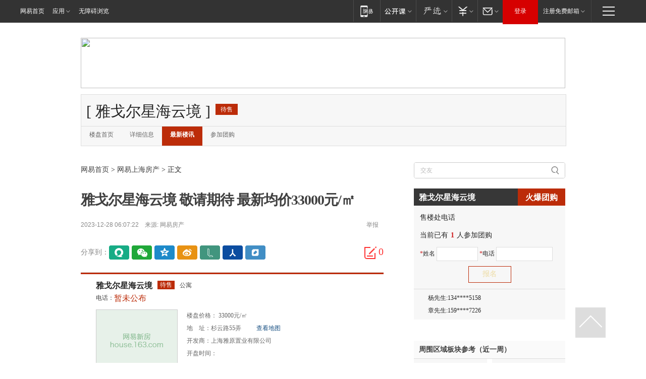

--- FILE ---
content_type: text/css
request_url: https://static.ws.126.net/163/f2e/tie-sdk-2016/css/tie-2016~a5959b24024a6.css
body_size: 4564
content:
body,div,dl,dt,dd,ul,ol,li,h1,h2,h3,h4,h5,h6,pre,code,form,fieldset,legend,input,button,textarea,p,blockquote,th,td{margin:0;padding:0;}h1,h2,h3,h4,h5,h6{font-size:100%;}ol,ul{list-style:none;}address,caption,cite,code,dfn,em,strong,th,var,optgroup{font-style:normal;}input,button,textarea,select,optgroup,option{font-family:inherit;font-size:inherit;font-style:inherit;font-weight:inherit;*font-size:100%;}fieldset,img,a img,:link img,:visited img{border:0;}a{text-decoration:none;}a:hover{text-decoration:underline;}table{border-collapse:collapse;border-spacing:0;}caption,th{text-align:left;}sup,sub{font-size:100%;vertical-align:baseline;}blockquote,q{quotes:none;}blockquote:before,blockquote:after,q:before,q:after{content:'';content:none;}.strongClr{color:#ff3333;}.lght_txt_clr{color:#888888;}.tie-area{font:12px/1.5 "Microsoft YaHei", "\5FAE\8F6F\96C5\9ED1", "Helvetica Neue", Helvetica, tahoma, Arial;background-color:#fff;color:#404040;text-align:left;font-family:"\5B8B\4F53", sans-serif;}.tie-area .icon{background:url('https://static.ws.126.net/163/f2e/tie-sdk-2016/images/icons.png') no-repeat;display:inline-block;vertical-align:middle;}.tie-area .show-all-tie{display:block;text-align:center;line-height:58px;background-color:#fff;text-decoration:none;border:1px solid #e5e5e5;border-radius:5px;margin-top:20px;color:#404040;font-size:20px;font-family:"Microsoft YaHei";}.tie-area .show-all-tie .i-more{width:20px;height:19px;background-position:-60px 0;margin-right:12px;position:relative;top:2px;}.tie-area .bv-icon{background:url("http://img5.cache.netease.com/tie/images/bv1.0_icon_15x15.png") no-repeat;width:15px;height:15px;display:inline-block;vertical-align:sub;*vertical-align:middle;}.single-tie{background-color:#fbfbfb;overflow:hidden;margin:0 0 10px 0;padding:20px 15px 0 0;border-radius:5px;}.single-tie:hover{background-color:#f6f6f6;}.single-tie:hover .tool-bar .m-tool{border-color:#bbb;}.single-tie:hover .tool-bar .m-tool li{border-color:#bbb;}.single-tie .photo{float:left;width:35px;height:35px;margin-right:-65px;padding:0 15px;border-radius:50%;position:relative;}.single-tie .photo .photo-link{display:block;width:100%;height:100%;position:relative;z-index:3;}.single-tie .photo img{width:35px;height:35px;border-radius:50%;}.single-tie .photo .default-photo{width:35px;height:35px;border-radius:50%;background:url("http://timge4.126.net/image?w=35&h=35&url=http://img5.cache.netease.com/tie/images/noface80_80.png&gif=1&quality=85") no-repeat;}.single-tie .photo .bv-icon{position:absolute;z-index:5;bottom:0px;right:12px;}.single-tie .tie-bdy{float:right;width:100%;}.single-tie .tie-bdy .bdy-inner{margin-left:65px;}.single-tie .tie-author{line-height:12px;}.single-tie .tie-author .name{color:#008cd2;display:inline-block;margin-right:5px;}.single-tie .tie-author .name:hover{color:#ff3333;text-decoration:underline;}.single-tie .tie-author .name-desp,.single-tie .tie-author .name-title{color:#008cd2;display:inline-block;margin-right:5px;margin:0 5px 0 0;}.single-tie .tie-author .name-desp,.single-tie .tie-author .name-ip{color:#888888;font-family:Arial;}.single-tie .tie-author .name-title{color:#ff3333;margin:0 0 0 5px;}.single-tie .tie-author .name-title:hover{text-decoration:underline;}.single-tie .tie-author .name-desp,.single-tie .tie-author .name-ip{*float:left;}.single-tie .tie-author .name-desp .bv-icon{margin-left:0;margin-right:7px;}.single-tie .tie-author .name-desp .mgz{margin-left:3px;margin-right:0px;}.single-tie > .tie-bdy > .bdy-inner > .tie-author{margin:2px 0 15px 0;}.single-tie .tie-time{color:#888888;margin:0 0 8px 0;float:right;font-family:Arial;}.single-tie .tie-checking{margin:5px 0;}.single-tie .tie-cnt{font-size:14px;word-wrap:break-word;margin:10px 0 20px 0;line-height:24px;}.single-tie .tie-cnt img{width:1.5em;vertical-align:middle;}.single-tie .tie-voice{line-height:40px;}.single-tie .tie-voice .icon{width:40px;height:40px;cursor:pointer;background-color:#fff;}.single-tie .tie-voice .icon-voice{background-position:0 -400px;}.single-tie .tie-voice .icon-voice:hover{background-position:-80px -320px;}.single-tie .tie-voice .icon-voice-load{background-image:url("http://img5.cache.netease.com/tie/images/comment2015/voice_loading.gif");}.single-tie .tie-voice .icon-voice-play{background-position:-80px -400px;}.single-tie .tie-voice .icon-voice-play:hover{background-position:-160px -400px;}.single-tie .tie-voice .voice-length{margin:0 2px;}.single-tie .tie-from{float:left;max-width:400px;overflow:hidden;color:#666;}.single-tie .tie-from .from-link{color:#666;}.single-tie .tie-from .from-link:hover{color:#404040;text-decoration:underline;}.single-tie .tool-bar{margin:0 0 12px 0;}.single-tie .tool-bar.z-audit{visibility:hidden;padding:0;height:31px;}.single-tie .tool-bar.z-visible{visibility:visible;margin:0;}.single-tie .tool-bar.z-visible-share{visibility:visible;}.single-tie .tool-bar .m-tool{float:right;position:relative;z-index:4;background-color:#fff;height:26px;border:solid 1px #ddd;border-radius:2px;}.single-tie .tool-bar .m-tool li{float:left;position:relative;border-right:solid 1px #ddd;}.single-tie .tool-bar .m-tool li i{display:none;}.single-tie .tool-bar .m-tool li .tie-operate{display:inline-block;min-width:15px;line-height:26px;text-decoration:none;text-align:center;color:#888888;padding:0 10px;}.single-tie .tool-bar .m-tool li .tie-operate .u-num{margin:0 0 0 0;font-family:Arial;}.single-tie .tool-bar .m-tool li .tie-operate.operate-top{color:#ff3333;}.single-tie .tool-bar .m-tool li .tie-operate.operate-top:hover{background-color:#f8f8f8;}.single-tie .tool-bar .m-tool li .tie-operate.operate-down{color:#008cd2;}.single-tie .tool-bar .m-tool li .tie-operate.operate-down:hover{background-color:#f8f8f8;}.single-tie .tool-bar .m-tool li .tie-operate:hover{background-color:#f8f8f8;}.single-tie .tool-bar .m-tool li .tie-operate.z-visited{cursor:text;}.single-tie .tool-bar .m-tool li .tie-operate.z-active{font-weight:normal;background-color:#f8f8f8;}.single-tie .tool-bar .m-tool li:last-child{border-right:none;}.single-tie .tool-bar .m-tool .add-one,.single-tie .tool-bar .m-tool .del-one{position:absolute;top:-45px;left:0px;color:#ff3333;font-size:38px;font-family:"Georgia";z-index:9;opacity:0;filter:alpha(opacity=0);}.single-tie .tool-bar .m-tool .add-one.z-visible,.single-tie .tool-bar .m-tool .del-one.z-visible{opacity:100;filter:alpha(opacity=100);}.single-tie .tool-bar .m-tool .del-one{color:#0ea1d8;}.single-tie .tool-bar .arrow{position:absolute;top:22px;left:12px;width:20px;height:10px;z-index:-1;}.single-tie .tool-bar .arrow .arrow-top{position:absolute;top:0;left:0;display:block;width:0;height:0;border-style:solid;border-width:10px;border-top-color:transparent;border-right-color:transparent;border-bottom-color:#cccccc;border-left-color:transparent;}.single-tie .tool-bar .arrow .arrow-btm{position:absolute;top:1px;left:0px;display:block;width:0;height:0;border-style:solid;border-width:10px;border-top-color:transparent;border-right-color:transparent;border-bottom-color:#ffffff;border-left-color:transparent;}.single-tie .tool-bar .arrow.z-fcs .arrow-top{border-bottom-color:#a1a1a1;}.single-tie .tool-bar .arrow.z-fcs .arrow-btm{border-bottom-color:#fff;}.single-tie .tool-bar-i{text-align:right;font-size:14px;}.single-tie .tool-bar-i .publis-success,.single-tie .tool-bar-i .enter-my-tie{display:inline-block;width:145px;height:35px;margin:5px 0 5px 20px;color:#888888;}.single-tie .tool-bar-i .enter-my-tie{background-color:#fff;}.single-tie .tool-bar-i .enter-my-tie{border:solid 1px #ddd;text-align:center;line-height:35px;cursor:pointer;}.single-tie .tool-bar-i .enter-my-tie:hover{color:#404040;}.single-tie .tool-bar-i .icon-pub-suc{background-position:-40px -640px;width:21px;height:21px;margin:0 5px 0 0;}.single-tie .tool-bar-i .icon-enter-i{background-position:-80px -640px;width:12px;height:12px;margin:-2px 0 0 5px;}.single-tie .tie-input-bar{border-color:#ccc;margin-bottom:20px;margin-top:15px;}.single-tie .tie-input-bar .phone-send{display:none;}.single-tie .tie-input-bar.z-write-mode .submit-row{background-color:#fafafa;}.single-tie .tie-input-bar.z-write-mode .submit-row .photo-area .avatar,.single-tie .tie-input-bar.z-write-mode .submit-row .photo-area .dflt-avatar{display:none;}.single-tie .tie-input-bar.z-write-mode .submit-row .photo-area .nickname{margin-left:15px;}.single-tie .tie-input-bar.z-write-mode .submit-row .submit-btn{width:114px;height:34px;line-height:34px;border-radius:2px;margin:5px 10px 5px 0;}.single-tie .tie-input-bar.z-write-mode .submit-row .submit-btn:hover{background:#3b9ef4;}.single-tie .tie-input-bar.z-write-mode .submit-row .links-area.z-unlogin{display:none;}.floor-tie{background-color:#ffffee;padding:3px;border:solid 1px #aaa;*clear:both;}.floor-tie.z-hover{border-color:#a1a1a1;}.floor-tie.z-parallel-floor{}.floor-tie .tie-author{position:relative;margin:10px 5px 13px 5px;overflow:hidden;}.floor-tie .tie-author .flr-site{margin-right:5px;}.floor-tie .tie-author .floor-NO{position:absolute;right:0;bottom:0;color:#666;}.floor-tie .floor-tie-self.z-first-floor > .tie-author{margin-top:7px;}.floor-tie .tie-cnt{margin:0 5px;}.floor-tie .tie-voice{padding:22px 10px 0;}.floor-tie .floor-tie-self > .tool-bar{visibility:hidden;padding:0 5px 0 0;margin:0;}.floor-tie .floor-tie-self > .tool-bar.z-visible{visibility:visible;}.floor-tie .floor-tie-self > .tool-bar.z-visible-share{visibility:visible;}.floor-tie .floor-tie-self > .tool-bar .m-tool li{padding:0 0 5px 0;}.floor-tie .floor-tie-self > .tool-bar .m-tool li .arrow{top:17px;left:11px;}.floor-tie .floor-tie-self:hover > .tool-bar{visibility:visible;}.floor-tie .floor-tie-self .tool-bar .m-tool{background-color:inherit;border:none;}.floor-tie .floor-tie-self .tool-bar .m-tool li{border-right:none;}.floor-tie .floor-tie-self .tool-bar .m-tool li i{display:inline-block;font-style:normal;margin:0px 5px;color:#888888;}.floor-tie .floor-tie-self .tool-bar .m-tool li .tie-operate{padding:0;*padding:0 10px;}.floor-tie .floor-tie-self .tool-bar .m-tool li .tie-operate.operate-top{color:#ff3333;}.floor-tie .floor-tie-self .tool-bar .m-tool li .tie-operate.operate-top:hover{color:#d30000;background-color:#ffffee;text-decoration:underline;}.floor-tie .floor-tie-self .tool-bar .m-tool li .tie-operate.operate-down{color:#008cd2;}.floor-tie .floor-tie-self .tool-bar .m-tool li .tie-operate.operate-down:hover{color:#006395;background-color:#ffffee;text-decoration:underline;}.floor-tie .floor-tie-self .tool-bar .m-tool li .tie-operate:hover{color:#ff3333;background-color:#ffffee;text-decoration:underline;}.floor-tie .floor-tie-self .tool-bar .m-tool li .tie-operate.z-active{font-weight:bold;background-color:#ffffee;}.floor-tie .floor-tie-self .tool-bar .m-tool li:last-child .tie-operate{}.floor-tie .floor-tie-self .tool-bar .m-tool .add-one,.floor-tie .floor-tie-self .tool-bar .m-tool .del-one{font-size:25px;top:-25px;}.floor-tie .floor-tie-self .tie-author .name-desp{color:#008cd2;}.floor-tie .floor-tie-self .tie-author .name-desp .name-ip{margin:0 0 0 5px;}.floor-tie .hide-middle-posts{padding:5px 0;overflow:hidden;}.floor-tie .hide-middle-posts .hide-posts-text{margin:0 10px;color:#666;display:block;width:100%;}.floor-tie .hide-middle-posts .hide-posts-text .expend-txt{color:#ff3333;margin:0 0 0 5px;}.floor-tie .hide-middle-posts .hide-posts-text:hover{text-decoration:none;}.floor-tie .hide-middle-posts .hide-posts-text:hover .hide-flr-num{color:#ff3333;}.floor-tie .tie-input-bar{margin:10px 5px 28px 5px;}.tie-hot .single-tie{position:relative;}.tie-hot .single-tie .i-hot-border{position:absolute;top:0;left:0;width:28px;height:28px;background-position:-30px 0;}.tie-newest{padding:0 0 30px 0px;overflow:hidden;}.tie-newest .single-tie .i-hot-border{display:none;}.tie-newest .show-all-tie{display:block;text-align:center;line-height:58px;background-color:#fff;text-decoration:none;border:1px solid #e5e5e5;border-radius:5px;margin-top:20px;color:#404040;font-size:20px;font-family:"Microsoft YaHei";}.tie-newest .show-all-tie .i-more{width:20px;height:19px;background-position:-60px 0;margin-right:12px;position:relative;top:2px;}.tie-page{margin:20px 0;}.tie-page .page-btn,.tie-page .page-num{color:#404040;font-size:12px;margin:0 1px 0 2px;padding:0 8px;display:inline-block;height:22px;line-height:22px;border:solid 1px #ccc;border-radius:2px;vertical-align:middle;background-color:#fff;text-decoration:none;}.tie-page .page-num:hover{border-color:#666;}.tie-page .page-num.z-current{color:#fff;background-color:#ff3333;}.tie-page .page-btn{height:24px;line-height:24px;background-color:#f5f3f4;}.tie-page .page-btn:hover{background-color:#FDFDFD;}.tie-page .page-btn.z-disabled{cursor:default;color:#a1a1a1;}.empty-tip{display:none;font-size:18px;text-align:center;padding:85px 0;}.empty-tip .tip-to-plaza{margin:0 0 0 5px;font-size:16px;text-decoration:none;color:#008cd2;}.empty-tip .tip-to-plaza:hover{text-decoration:underline;color:#ff3333;}.tie-input-bar{border:solid 1px #1d87e4;border-radius:5px;overflow:hidden;}.tie-input-bar .input-tip{color:#888888;font-size:14px;line-height:36px;text-indent:1em;float:left;}.tie-input-bar .input-btn{width:102px;height:78px;background-color:#1d87e4;text-align:center;float:right;}.tie-input-bar .input-btn .i-write-tie{width:24px;height:25px;background-position:0 0;display:block;margin:16px auto 10px;}.tie-input-bar .input-btn .btn-txt{color:#fff;font-size:14px;line-height:1em;font-family:"Microsoft YaHei";}.tie-input-bar.z-read-mode{margin-bottom:30px;}.tie-input-bar.z-write-mode{position:relative;}.tie-input-bar.z-write-mode > form{height:114px;}.tie-input-bar.z-write-mode > form textarea{height:114px;resize:none;border:none;width:100%;box-sizing:border-box;font-size:14px;line-height:24px;padding:4px 14px;}.tie-input-bar.z-write-mode .submit-row{background-color:#f6f6f6;height:44px;overflow:hidden;}.tie-input-bar.z-write-mode .submit-row form,.tie-input-bar.z-write-mode .submit-row .links-area,.tie-input-bar.z-write-mode .submit-row .photo-area{float:left;}.tie-input-bar.z-write-mode .submit-row > form{position:relative;}.tie-input-bar.z-write-mode .submit-row form input{height:30px;width:105px;margin:7px 0;border:none;padding-left:15px;}.tie-input-bar.z-write-mode .submit-row form input.account-input{margin:7px 5px 7px 10px;border-radius:3px;}.tie-input-bar.z-write-mode .submit-row form input.account-input:focus{border:1px solid #008cd2;}.tie-input-bar.z-write-mode .submit-row form input.password-input{border-radius:3px;}.tie-input-bar.z-write-mode .submit-row form input.password-input:focus{border:1px solid #008cd2;}.tie-input-bar.z-write-mode .submit-row form .account-empty-tip,.tie-input-bar.z-write-mode .submit-row form .password-empty-tip{position:absolute;top:0;height:30px;width:105px;padding:7px 0;border:none;line-height:30px;}.tie-input-bar.z-write-mode .submit-row form .account-empty-tip{left:25px;}.tie-input-bar.z-write-mode .submit-row form .password-empty-tip{left:152px;}.tie-input-bar.z-write-mode .submit-row .links-area{margin-left:15px;}.tie-input-bar.z-write-mode .submit-row .links-area a{color:#008cd2;text-decoration:none;line-height:44px;}.tie-input-bar.z-write-mode .submit-row .links-area a:hover{text-decoration:underline;}.tie-input-bar.z-write-mode .submit-row .links-area .link-split{margin:0 8px;color:#ddd;}.tie-input-bar.z-write-mode .submit-row .submit-btn{font-size:14px;font-family:"Microsoft YaHei";color:#fff;background-color:#1d87e4;width:130px;height:44px;line-height:44px;float:right;text-align:center;cursor:pointer;}.tie-input-bar.z-write-mode .submit-row .submit-btn:hover{background:#3b9ef4;}.tie-input-bar.z-write-mode .submit-row .photo-area .avatar,.tie-input-bar.z-write-mode .submit-row .photo-area .dflt-avatar{width:35px;height:35px;border-radius:50%;margin:5px 15px;float:left;}.tie-input-bar.z-write-mode .submit-row .photo-area .dflt-avatar{background:url("http://timge4.126.net/image?w=35&h=35&url=http://img5.cache.netease.com/tie/images/noface80_80.png&gif=1&quality=85") no-repeat;}.tie-input-bar.z-write-mode .submit-row .photo-area .nickname{font-weight:bold;line-height:44px;}.tie-input-bar.z-write-mode .i-check-tip{position:absolute;z-index:9;width:104px;height:34px;background-position:0 -30px;color:#fff;line-height:28px;text-align:center;}.tie-input-bar.z-check-account .submit-row form .account-input{border:solid 1px #ff3636;margin-top:6px;}.tie-input-bar.z-check-account .i-check-tip{bottom:47px;left:25px;content:"账户不能为空";}.tie-input-bar.z-check-password .submit-row form .password-input{border:solid 1px #ff3636;margin-top:6px;}.tie-input-bar.z-check-password .i-check-tip{bottom:47px;left:150px;content:"密码不能为空";}.tie-reminder{color:#888888;line-height:1em;padding-top:10px;margin-bottom:30px;}.shareListWin{position:absolute;top:-999px;left:-999px;width:85px;border:1px solid #dbdcdc;box-shadow:1px 1px 5px #dbdcdc;background:#fff;z-index:999;padding:5px 0;}.shareListWin .shareSnsBtn{display:block;width:20px;height:16px;margin:1px 5px 0;text-decoration:none;overflow:hidden;float:left;background:url("http://img5.cache.netease.com/tie/images/sdk/share_1.png") no-repeat;}.shareListWin .shareSnsBtn.weibo{background-position:0 0;border-bottom:none;}.shareListWin .shareSnsBtn.weibo:hover{background-position:0 -20px;}.shareListWin .shareSnsBtn.qzone{background-position:-20px 0;margin:1px 2px 0 6px;}.shareListWin .shareSnsBtn.qzone:hover{background-position:-20px -20px;}.shareListWin .shareSnsBtn.yixin{background-position:-40px 0;margin-right:0;}.shareListWin .shareSnsBtn.yixin:hover{background-position:-40px -20px;}.shareListWin .arrow{position:absolute;top:26px;left:38px;width:10px;height:5px;z-index:-1;}.shareListWin .arrow .arrow-top{position:absolute;top:0;left:0;display:block;width:0;height:0;border-style:solid;border-width:5px;border-top-color:#ffffff;border-right-color:transparent;border-bottom-color:transparent;border-left-color:transparent;z-index:2;}.shareListWin .arrow .arrow-btm{position:absolute;top:1px;left:0;display:block;width:0;height:0;border-style:solid;border-width:5px;border-top-color:#dbdcdc;border-right-color:transparent;border-bottom-color:transparent;border-left-color:transparent;}.tie-urs-area{display:none;}.tie-urs-area .urs-mask{position:fixed;top:0;left:0;width:100%;height:100%;overflow:hidden;opacity:0.6;z-index:99998;background:#000;}.tie-urs-area .urs-wrap{position:fixed;z-index:99999;left:50%;top:50%;width:380px;margin-left:-190px;height:361px;margin-top:-210px;}.tie-urs-area .urs-wrap .cls-btn{position:absolute;top:0;right:0;width:50px;height:49px;background:url(http://img6.cache.netease.com/tie/images/sdk/urs_close.png) no-repeat;cursor:pointer;}.tie-urs-area .urs-wrap .cls-btn:hover{transform:none;background-position:0 -50px;}.tie-ad-bar{display:block;height:55px;position:relative;overflow:hidden;}.tie-ad-bar a{display:block;height:100%;}.tie-ad-bar img{width:100%;height:100%;}.tie-ad-bar .ad_hover_href{width:30px;height:17px;position:absolute;bottom:0;left:auto;right:40px;background:url(http://static.ws.126.net/f2e/www/index20170701/images/xt_close_ad.png) no-repeat 0 0;}.tie-ad-bar .ad_close_fixed{width:40px;height:17px;line-height:300px;overflow:hidden;display:block;position:absolute;right:0;bottom:0;z-index:10;cursor:pointer;background:url(http://static.ws.126.net/f2e/www/index20170701/images/xt_close_ad.png) no-repeat -30px 0;}body .post_comment .tie-area .tie-ad-bar{background:url(http://img5.cache.netease.com/tie/2017/5/ent_ceremony_v8_660.jpg) no-repeat;}body.w9 .post_comment .tie-area .tie-ad-bar{background:url(http://img5.cache.netease.com/tie/2017/5/ent_ceremony_v8_600.jpg) no-repeat;}body .post_comment.w9 .tie-area .tie-ad-bar{background:url(http://img5.cache.netease.com/tie/2017/5/ent_ceremony_v8_840.jpg) no-repeat;}body.w9 .post_comment.w9 .tie-area .tie-ad-bar{background:url(http://img5.cache.netease.com/tie/2017/5/ent_ceremony_v8_600.jpg) no-repeat;}.tie-load-fail{font-size:12px;line-height:2em;text-align:center;padding:32px 64px;}.tie-load-fail > a{text-decoration:none;}.phone-bind-mask{position:fixed;width:100%;top:0;left:0;bottom:0;background-color:#000;opacity:0.75;filter:alpha(opacity=75);z-index:99;}.rename-alert-msg{position:fixed;top:50%;left:50%;margin-left:-190px;margin-top:-180px;z-index:100;}.rename-alert-msg{width:380px;height:360px;background:#fff;border-radius:4px;font-family:"Microsoft YaHei";}.rename-alert-msg .clear{clear:both;height:0;overflow:hidden;display:block;}.rename-alert-msg .clearfix{*zoom:1;}.rename-alert-msg .clearfix:after{clear:both;height:0;overflow:hidden;display:block;visibility:hidden;content:".";}.rename-alert-msg .rename-header{position:relative;}.rename-alert-msg .rename-header .close-btn{position:absolute;top:0;*top:3px;right:0;width:50px;height:49px;background:url(http://img6.cache.netease.com/tie/images/sdk/urs_close.png) no-repeat;}.rename-alert-msg .rename-header .close-btn:hover{background-position:0px -50px;}.rename-alert-msg .rename-header h3{font-size:18px;text-align:center;font-weight:normal;color:#252525;padding-top:50px;line-height:18px;margin:0px;}.rename-alert-msg .des{font-size:16px;line-height:28px;color:#888;padding:0px 40px;margin:0px;padding-top:56px;}.rename-alert-msg .rename-btns{padding-right:40px;padding-left:40px;padding-top:66px;}.rename-alert-msg .rename-btns .skip-btn,.rename-alert-msg .rename-btns .bind-btn{width:138px;height:48px;line-height:48px;color:#404040;font-size:18px;display:inline-block;border:1px solid #e0e0e0;text-align:center;border-radius:4px;float:left;cursor:pointer;text-decoration:none;}.rename-alert-msg .rename-btns .skip-btn{margin-right:20px;}.rename-alert-msg .rename-btns .skip-btn:hover{background-color:#e5e5e5;}.rename-alert-msg .rename-btns .bind-btn{border:1px solid #f33;background-color:#f33;color:#fff;}.rename-alert-msg .rename-btns .bind-btn:hover{background-color:#ff5758;color:#fff;}.rename-alert-msg .rename-btns .submit-btn{width:300px;height:50px;color:#fff;background-color:#f33;font-size:18px;line-height:50px;display:inline-block;cursor:pointer;text-align:center;}.rename-alert-msg .rename-btns .submit-btn:hover{background-color:#ff5758;}.rename-alert-msg .rename-form{padding:0px 40px;padding-top:42px;font-size:16px;position:relative;}.rename-alert-msg .rename-form .input-txt{padding-bottom:15px;position:relative;}.rename-alert-msg .rename-form .input-txt.last{padding-bottom:35px;}.rename-alert-msg .rename-form .input-txt input{width:278px;height:48px;border:1px solid #e5e5e5;border-radius:4px;padding-left:20px;line-height:48px;background-color:transparent;color:#666;}.rename-alert-msg .rename-form .input-txt input:focus{border-color:#1d87e4;outline:none;}.rename-alert-msg .rename-form .input-txt input.code-input{width:138px;float:left;}.rename-alert-msg .rename-form .input-txt input input[type=text]::-ms-clear{display:none;width:0;height:0;}.rename-alert-msg .rename-form .input-txt .input-tips{position:absolute;top:15px;left:20px;font-size:16px;color:#bbb;z-index:-1;}.rename-alert-msg .rename-form .input-txt .code-btn{width:128px;height:48px;border:1px solid #77b7ef;border-radius:4px;color:#1d87e4;display:inline-block;line-height:50px;text-align:center;cursor:pointer;text-decoration:none;float:right;}.rename-alert-msg .rename-form .input-txt .code-btn:hover{background-color:#e8f2fb;}.rename-alert-msg .rename-form .input-txt .code-btn.z-disable{color:#888;border-color:#e5e5e5;background-color:#fff;cursor:not-allowed;}.rename-alert-msg .rename-form .error-tips{position:absolute;color:#f33;font-size:14px;margin:0px;bottom:57px;left:40px;}.rename-alert-msg .rename-form .error-tips i{background:url(http://ursdoccdn.nosdn.127.net/webzj_cdn101/sprite_61fbe151ab715649c6b7c4ec39156201.png) no-repeat;height:15px;width:18px;background-position:-217px -34px;margin-top:-3px;vertical-align:middle;display:inline-block;}.rename-alert-msg .rename-form .error-tips.hidden{display:none;}.rename-alert-msg .rename-form .submit-btn{width:300px;height:50px;color:#fff;background-color:#f33;font-size:18px;line-height:50px;display:inline-block;cursor:pointer;text-align:center;text-decoration:none;}.rename-alert-msg .rename-form .submit-btn:hover{background-color:#ff5758;}.rename-alert-msg .rename-form .no-code{color:#888;font-size:12px;line-height:40px;display:inline-block;float:right;text-decoration:none;*padding-right:40px;}.rename-alert-msg .rename-form .no-code:hover{color:#1d87e4;}.rename-alert-msg .rename-form .no-code:hover .tips-sec{display:block;}.rename-alert-msg .rename-form .no-code .tips{position:absolute;}.rename-alert-msg .rename-form .tips-sec{width:223px;height:68px;border:1px solid #e6e599;background-color:#f9f9e5;border-radius:4px;color:#c2a945;font-size:12px;padding-top:11px;padding-left:15px;line-height:20px;position:absolute;right:-20px;bottom:0px;display:none;}.rename-alert-msg .rename-form .tips-sec em{background:url(http://img6.cache.netease.com/tie/images/rn.png) no-repeat;background-position:0px -70px;width:10px;height:6px;position:absolute;display:inline-block;right:97px;bottom:-6px;}.rename-alert-msg .rename-form .tips-sec p{margin:0px;}.rename-alert-msg .rename-success{margin:0 auto;text-align:center;padding-top:130px;}.rename-alert-msg .rename-success span{background:url(http://img6.cache.netease.com/tie/images/rn.png) no-repeat;width:53px;height:53px;background-position:0px 0px;display:inline-block;}.rename-alert-msg .rename-success p{margin:0px;font-size:20px;color:#404040;line-height:20px;padding-top:17px;}

--- FILE ---
content_type: application/x-javascript
request_url: https://temp.163.com/special/00804KV1/post1603_api_all.js?callback=callback
body_size: 30703
content:
callback({
  data:[
                                                                                                 {
          "site" :  "http://163.com" ,
          "url"  : "https://www.163.com/news/article/KJG5R0D20001899O.html#f=post1603_tab_news",
          "ptime": "\u0033\u5C0F\u65F6\u524D",
          "title": "\u8D3A\u5A07\u9F99\u4ECA\u65E5\u5B89\u846C\uFF0C\u662D\u82CF\u5927\u96EA\u7EB7\u98DE\uFF0C\u5176\u7236\u4EB2\u4EA6\u846C\u4E8E\u6B64\u5730",
          "hits" : "283",
          "count": "360",
          "source":"\u6F47\u6E58\u6668\u62A5",
          "curl" : "http://comment.tie.163.com/KJG5R0D20001899O.html",
          "desc" : "\u0031\u6708\u0031\u0037\u65E5\uFF0C\u662D\u82CF\u4E0B\u8D77\u5927\u96EA\u3002\u5F53\u65E5\u4E0B\u5348\uFF0C\u0040\u6F47\u6E58\u6668\u62A5\u0026\u006E\u0062\u0073\u0070\u003B\u8BB0\u8005\u5728\u73B0\u573A\u83B7\u6089\uFF0C\u8D3A\u5A07\u9F99\u5DF2\u5B89\u846C\u4E8E\u662D\u82CF\u516C\u5893\u3002\u5176\u7236\u4EB2\u4EA6\u846C\u4E8E\u6B64\u5730\u3002\u6B64\u524D\u62A5\u9053\u0031\u6708\u0031\u0036\u65E5\u0036\u65F6\uFF0C\u8DDD\u79BB\u5929\u4EAE\u8FD8\u6709\u4E24\u4E2A\u591A\u5C0F\u65F6\uFF0C\u5DF2\u7ECF\u6709\u8F66\u8F86",
          "docid"  : "KJG5R0D20001899O",
          "tid"  : "",
          "pic"  : [
                        "https://nimg.ws.126.net/?url=http%3A%2F%2Fcms-bucket.ws.126.net%2F2026%2F0117%2F8acfefd9j00t902ft000xc000j100chc.jpg&thumbnail=140y88&quality=100&type=jpg"
                      ],
          "kws"  : [
                                                                              {
                  "kword" : "\u8D3A\u5A07",
                  "klink" : "/keywords/8/3/8d3a5a07/1.html"
              }
                                                                ,                            {
                  "kword" : "\u662D\u82CF\u53BF",
                  "klink" : "/keywords/6/2/662d82cf53bf/1.html"
              }
                                                                                                                                                ]
        }
                                                                                      ,{
          "site" :  "http://163.com" ,
          "url"  : "https://www.163.com/news/article/KJG9153N0001899O.html#f=post1603_tab_news",
          "ptime": "\u0032\u5C0F\u65F6\u524D",
          "title": "\u7F8E\u4EA4\u901A\u90E8\u957F\u63D2\u5634\uFF1A\u6D89\u534E\u51B3\u5B9A\uFF0C\u52A0\u62FF\u5927\u8981\u540E\u6094",
          "hits" : "262",
          "count": "0",
          "source":"\u6F8E\u6E43\u65B0\u95FB",
          "curl" : "http://comment.tie.163.com/KJG9153N0001899O.html",
          "desc" : "\u6587\u0020\u89C2\u5BDF\u8005\u7F51\u0020\u738B\u4E00\u5728\u52A0\u62FF\u5927\u5BA3\u5E03\u5C06\u4EE5\u4F18\u60E0\u5173\u7A0E\u8FDB\u53E3\u0034\u002E\u0039\u4E07\u8F86\u4E2D\u56FD\u7535\u52A8\u6C7D\u8F66\u540E\uFF0C\u7F8E\u56FD\u201C\u5750\u4E0D\u4F4F\u201D\u4E86\u3002\u51E0\u540D\u7279\u6717\u666E\u653F\u5E9C\u9AD8\u7EA7\u5B98\u5458\u548C\u7F8E\u8BAE\u5458\u516C\u5F00\u201C\u63D2\u5634\u201D\uFF0C\u58F0\u79F0\u52A0\u62FF\u5927\u201C\u5C06\u6765\u80AF\u5B9A\u4F1A\u540E\u6094\u201D\u4F5C\u0020",
          "docid"  : "KJG9153N0001899O",
          "tid"  : "",
          "pic"  : [
                        "https://nimg.ws.126.net/"
                      ],
          "kws"  : [
                                                                              {
                  "kword" : "\u52A0\u62FF\u5927",
                  "klink" : "/keywords/5/a/52a062ff5927/1.html"
              }
                                                                ,                            {
                  "kword" : "\u5510\u7EB3\u5FB7\u00B7\u7279\u6717\u666E",
                  "klink" : "/keywords/5/1/55107eb35fb700b772796717666e/1.html"
              }
                                                                                                                                                ]
        }
                                                                                      ,{
          "site" :  "http://163.com" ,
          "url"  : "https://www.163.com/news/article/KJDO8LKP000181BR.html#f=post1603_tab_news",
          "ptime": "\u0031\u5929\u524D",
          "title": "\u8F7B\u677E\u4E00\u523B\uFF1A\u8FD9\u5355\u5230\u5E95\u8981\u4E0D\u8981\u63A5\uFF1F\u5728\u7EBF\u7B49",
          "hits" : "127",
          "count": "667",
          "source":"\u8F7B\u677E\u4E00\u523B",
          "curl" : "http://comment.tie.163.com/KJDO8LKP000181BR.html",
          "desc" : "\u5404\u4F4D\u79CB\u88E4\uFF0C\u7EC8\u4E8E\u7ED9\u5468\u4E94\u76FC\u6765\u4E86\uFF01\u6709\u65F6\u5019\u6211\u90FD\u5728\u60F3\uFF0C\u6211\u5C0F\u65F6\u5019\u6293\u5468\u6293\u7684\u662F\u624B\u673A\u5417\uFF1F\u6709\u65F6\u5019\u771F\u60F3\u8DEA\u4E0B\u6765\u6C42\u81EA\u5DF1\u4E0D\u8981\u73A9\u624B\u673A\u4E86\uFF0C\u7ED3\u679C\u8DEA\u4E0B\u6765\u53D1\u73B0\u4E5F\u80FD\u73A9\u624B\u673A\u2026\u2026\u5C31\u8FDE\u8FD9\u4E48\u51BB\u624B\u7684\u5929\uFF0C\u6211\u90FD\u8981\u575A",
          "docid"  : "KJDO8LKP000181BR",
          "tid"  : "T1348654628034",
          "pic"  : [
                        "https://nimg.ws.126.net/?url=http%3A%2F%2Fcms-bucket.ws.126.net%2F2026%2F0116%2Fd4b8b5f7j00t8ybty00v0c000u00140c.jpg&thumbnail=140y88&quality=100&type=jpg"
                      ],
          "kws"  : [
                                                                              {
                  "kword" : "\u6BB5\u5B50",
                  "klink" : "/keywords/6/b/6bb55b50/1.html"
              }
                                                                ,                            {
                  "kword" : "\u8EAB\u6750",
                  "klink" : "/keywords/8/a/8eab6750/1.html"
              }
                                                                                                                                                ]
        }
                                                                                      ,{
          "site" :  "http://163.com" ,
          "url"  : "https://www.163.com/news/article/KJFFN5RV0001899O.html#f=post1603_tab_news",
          "ptime": "\u0039\u5C0F\u65F6\u524D",
          "title": "\u5C31\u95EE\u7279\u6717\u666E\u4F60\u6015\u4E0D\u6015",
          "hits" : "114",
          "count": "2359",
          "source":"\u73B0\u4EE3\u5FEB\u62A5",
          "curl" : "http://comment.tie.163.com/KJFFN5RV0001899O.html",
          "desc" : "\u7F8E\u56FD\u603B\u7EDF\u7279\u6717\u666E\u6B27\u6D32\u52C3\u7136\u5927\u6012\uFF0C\u591A\u652F\u519B\u961F\u5175\u53D1\u683C\u9675\u5170\u5C9B\uFF0C\u6297\u8861\u7F8E\u56FD\u7684\u541E\u5E76\uFF0C\u5929\u96F7\u6EDA\u6EDA\uFF0C\u5C31\u95EE\u7279\u6717\u666E\uFF1A\u4F60\u6015\u4E0D\u6015\uFF1F\u6211\u4EEC\u5148\u770B\u4E00\u770B\u6B27\u6D32\u201C\u5927\u519B\u201D\u7684\u5175\u529B\u914D\u7F6E\u3002\u82F1\u56FD\uFF0C\u0031\u4EBA\u3002\u8377\u5170\uFF0C\u0031\u4EBA\u3002\u745E\u5178",
          "docid"  : "KJFFN5RV0001899O",
          "tid"  : "",
          "pic"  : [
                        "https://nimg.ws.126.net/"
                      ],
          "kws"  : [
                                                                              {
                  "kword" : "\u7279\u6717\u666E\u0020\u7F8E\u56FD",
                  "klink" : "/keywords/7/7/72796717666e00207f8e56fd/1.html"
              }
                                                ]
        }
                                                                                      ,{
          "site" :  "http://163.com" ,
          "url"  : "https://www.163.com/news/article/KJG9EE5T0001899O.html#f=post1603_tab_news",
          "ptime": "\u0032\u5C0F\u65F6\u524D",
          "title": "\u7F8E\u56FD\u8FD9\u822C\u7F9E\u8FB1\uFF0C\u53F0\u5F53\u5C40\u7ADF\u5439\u6210\u201C\u6F02\u4EAE\u5168\u5792\u6253\u201D",
          "hits" : "114",
          "count": "0",
          "source":"\u6F8E\u6E43\u65B0\u95FB",
          "curl" : "http://comment.tie.163.com/KJG9EE5T0001899O.html",
          "desc" : "\u6587\u0020\u89C2\u5BDF\u8005\u7F51\u0020\u718A\u8D85\u7136\u5F53\u5730\u65F6\u95F4\u0031\u6708\u0031\u0035\u65E5\uFF0C\u7F8E\u56FD\u5546\u52A1\u90E8\u53D1\u5E03\u58F0\u660E\u79F0\uFF0C\u4E0E\u4E2D\u56FD\u53F0\u6E7E\u5730\u533A\u8FBE\u6210\u6240\u8C13\u7684\u201C\u8D38\u6613\u534F\u8BAE\u201D\u3002\u4E8B\u540E\uFF0C\u7F8E\u56FD\u4EBA\u90FD\u8BB2\u51FA\u4E86\u201C\u53F0\u6E7E\u5FC5\u987B\u8BA9\u6211\u4EEC\u7684\u603B\u7EDF\u9AD8\u5174\u201D\u8FD9\u6837\u7684\u7F9E\u8FB1\u4E4B\u8A00\uFF0C\u0020",
          "docid"  : "KJG9EE5T0001899O",
          "tid"  : "",
          "pic"  : [
                        "https://nimg.ws.126.net/?url=http%3A%2F%2Fcms-bucket.ws.126.net%2F2026%2F0117%2Fafacb436j00t9056p002gc000m800goc.jpg&thumbnail=140y88&quality=100&type=jpg"
                      ],
          "kws"  : [
                                                                              {
                  "kword" : "\u7F8E\u56FD",
                  "klink" : "/keywords/7/8/7f8e56fd/1.html"
              }
                                                                ,                            {
                  "kword" : "\u6C11\u8FDB\u515A",
                  "klink" : "/keywords/6/1/6c118fdb515a/1.html"
              }
                                                                                                                                                ]
        }
                                                                                      ,{
          "site" :  "http://163.com" ,
          "url"  : "https://www.163.com/news/article/KJEJSSM00001899O.html#f=post1603_tab_news",
          "ptime": "\u0031\u0037\u5C0F\u65F6\u524D",
          "title": "\u9AD8\u5E02\u65E9\u82D7\u6700\u6015\u7684\u4E8B\uFF0C\u8FD8\u662F\u53D1\u751F\u4E86",
          "hits" : "81",
          "count": "2214",
          "source":"\u5317\u4EAC\u65E5\u62A5\u5BA2\u6237\u7AEF\u002D\u957F\u5B89\u8857\u77E5\u4E8B",
          "curl" : "http://comment.tie.163.com/KJEJSSM00001899O.html",
          "desc" : "\u65E5\u672C\u9996\u76F8\u9AD8\u5E02\u65E9\u82D7\u6B63\u5F0F\u4F20\u8FBE\u89E3\u6563\u4F17\u8BAE\u9662\u610F\u5411\u4EC5\u4E00\u5929\u540E\uFF0C\u0031\u6708\u0031\u0035\u65E5\uFF0C\u65E5\u672C\u6700\u5927\u5728\u91CE\u515A\u7ACB\u5BAA\u6C11\u4E3B\u515A\u51B3\u5B9A\u4E0E\u516C\u660E\u515A\u7EC4\u6210\u201C\u53CD\u9AD8\u5E02\u8054\u76DF\u201D\u3002\u516C\u660E\u515A\u201C\u5012\u6208\u201D\u8FD9\u4E00\u5200\uFF0C\u662F\u771F\u780D\u81EA\u6C11\u515A\u8981\u5BB3\u7684\u3002\u65E5\u672C\u0020",
          "docid"  : "KJEJSSM00001899O",
          "tid"  : "",
          "pic"  : [
                        "https://nimg.ws.126.net/?url=http%3A%2F%2Fcms-bucket.ws.126.net%2F2026%2F0117%2F038c0c93p00t8zd3b003wc000n300f0c.png&thumbnail=140y88&quality=100&type=jpg"
                      ],
          "kws"  : [
                                                                              {
                  "kword" : "\u9AD8\u5E02\u65E9\u82D7",
                  "klink" : "/keywords/9/d/9ad85e0265e982d7/1.html"
              }
                                                                ,                            {
                  "kword" : "\u81EA\u6C11\u515A",
                  "klink" : "/keywords/8/e/81ea6c11515a/1.html"
              }
                                                                                                                                                ]
        }
                                                                                      ,{
          "site" :  "http://163.com" ,
          "url"  : "https://www.163.com/news/article/KJE61I3S0001899O.html#f=post1603_tab_news",
          "ptime": "\u0032\u0031\u5C0F\u65F6\u524D",
          "title": "\u4E0A\u6D77\u8F66\u4E3B\u906D\u9047\u201C\u7F57\u751F\u95E8\u201D\uFF01\u0036\u0038\u5347\u6CB9\u7BB1\u52A0\u4E86\u0037\u0034\u5347\u6CB9\uFF0C\u52A0\u6CB9\u7AD9\u79F0\u8BBE\u5907",
          "hits" : "79",
          "count": "1140",
          "source":"\u65B0\u6C11\u665A\u62A5",
          "curl" : "http://comment.tie.163.com/KJE61I3S0001899O.html",
          "desc" : "\u7ED9\u6C7D\u8F66\u52A0\u6CB9\u662F\u518D\u65E5\u5E38\u4E0D\u8FC7\u7684\u573A\u666F\uFF0C\u4F46\u4E0A\u6D77\u7684\u9646\u5148\u751F\uFF0C\u6700\u8FD1\u53BB\u52A0\u6CB9\u65F6\u5374\u906D\u9047\u4E86\u201C\u7F57\u751F\u95E8\u201D\u3002\u8FD1\u65E5\uFF0C\u4E0A\u6D77\u5E02\u6C11\u9646\u5148\u751F\u5411\u8BB0\u8005\u53CD\u6620\uFF0C\u4ED6\u5728\u95F5\u884C\u533A\u4E09\u9C81\u516C\u8DEF\u7684\u4E00\u5BB6\u4E2D\u77F3\u5316\u52A0\u6CB9\u7AD9\u52A0\u6CB9\u65F6\uFF0C\u9047\u5230\u4E86",
          "docid"  : "KJE61I3S0001899O",
          "tid"  : "",
          "pic"  : [
                        "https://nimg.ws.126.net/"
                      ],
          "kws"  : [
                                                                              {
                  "kword" : "\u6CB9\u7BB1",
                  "klink" : "/keywords/6/b/6cb97bb1/1.html"
              }
                                                                ,                            {
                  "kword" : "\u52A0\u6CB9\u7AD9",
                  "klink" : "/keywords/5/a/52a06cb97ad9/1.html"
              }
                                                                                                                                                ]
        }
                                                                                      ,{
          "site" :  "http://163.com" ,
          "url"  : "https://www.163.com/news/article/KJFAA7160001899O.html#f=post1603_tab_news",
          "ptime": "\u0031\u0031\u5C0F\u65F6\u524D",
          "title": "\u6700\u540E\u4E00\u523B\u53EB\u505C\u6253\u4F0A\u6717\uFF0C\u8BE6\u60C5\u62AB\u9732\uFF1A\u4EE5\u8272\u5217\u4E5F\u6765\u529D\u2026",
          "hits" : "57",
          "count": "5649",
          "source":"\u6F8E\u6E43\u65B0\u95FB",
          "curl" : "http://comment.tie.163.com/KJFAA7160001899O.html",
          "desc" : "\u003F\u0020\u6587\u0020\u89C2\u5BDF\u8005\u7F51\u0020\u718A\u8D85\u7136\u7F8E\u56FD\u603B\u7EDF\u7279\u6717\u666E\u8FDE\u65E5\u6765\u5BF9\u4F0A\u6717\u53D1\u51FA\u519B\u4E8B\u5A01\u80C1\uFF0C\u5C31\u5728\u4E2D\u4E1C\u5730\u533A\u5C40\u52BF\u518D\u5EA6\u5251\u62D4\u5F29\u5F20\u4E4B\u9645\uFF0C\u4EE5\u8272\u5217\u7A81\u7136\u51FA\u6765\u5145\u5F53\u201C\u5239\u8F66\u76AE\u201D\uFF1F\u5F53\u5730\u65F6\u95F4\u0031\u6708\u0031\u0035\u65E5\uFF0C\u300A\u7EBD\u7EA6\u65F6\u62A5\u300B\u63F4\u5F15\u4E00\u0020",
          "docid"  : "KJFAA7160001899O",
          "tid"  : "",
          "pic"  : [
                        "https://nimg.ws.126.net/?url=http%3A%2F%2Fcms-bucket.ws.126.net%2F2026%2F0117%2F3759e58cj00t8zg2t001nc000m800etc.jpg&thumbnail=140y88&quality=100&type=jpg"
                      ],
          "kws"  : [
                                                                              {
                  "kword" : "\u4F0A\u6717",
                  "klink" : "/keywords/4/0/4f0a6717/1.html"
              }
                                                                ,                            {
                  "kword" : "\u4EE5\u8272\u5217",
                  "klink" : "/keywords/4/e/4ee582725217/1.html"
              }
                                                                                                                                                ]
        }
                                                                                      ,{
          "site" :  "http://163.com" ,
          "url"  : "https://www.163.com/news/article/KJFUTG3E000189FH.html#f=post1603_tab_news",
          "ptime": "\u0035\u5C0F\u65F6\u524D",
          "title": "\u3010\u8BB2\u4E60\u6240\u00B7\u4E2D\u56FD\u4E0E\u4E16\u754C\u3011\u4E60\u8FD1\u5E73\u4EE5\u201C\u56DB\u4E2A\u4F19\u4F34\u201D\u4E3A\u4E2D\u52A0\u5173\u7CFB\u53D1\u5C55\u628A\u8109",
          "hits" : "57",
          "count": "5",
          "source":"\u56FD\u9645\u5728\u7EBF",
          "curl" : "http://comment.tie.163.com/KJFUTG3E000189FH.html",
          "desc" : "\u3010\u672C\u671F\u5BFC\u8BFB\u3011\u0031\u6708\u0031\u0036\u65E5\uFF0C\u4E2D\u56FD\u56FD\u5BB6\u4E3B\u5E2D\u4E60\u8FD1\u5E73\u5728\u5317\u4EAC\u4F1A\u89C1\u6765\u534E\u8FDB\u884C\u6B63\u5F0F\u8BBF\u95EE\u7684\u52A0\u62FF\u5927\u603B\u7406\u5361\u5C3C\uFF0C\u5C31\u4E2D\u52A0\u5173\u7CFB\u53D1\u5C55\u63D0\u51FA\u0034\u70B9\u610F\u89C1\uFF1A\u4E00\u8981\u505A\u76F8\u4E92\u5C0A\u91CD\u7684\u4F19\u4F34\uFF1B\u4E8C\u8981\u505A\u5171\u540C\u53D1\u5C55\u7684\u4F19\u4F34\uFF1B\u4E09\u8981\u505A",
          "docid"  : "KJFUTG3E000189FH",
          "tid"  : "",
          "pic"  : [
                        "https://nimg.ws.126.net/?url=http%3A%2F%2Fcms-bucket.ws.126.net%2F2026%2F0117%2Fbd0bafb9j00t8zwuu00slc000ku06h0c.jpg&thumbnail=140y88&quality=100&type=jpg"
                      ],
          "kws"  : [
                                                                              {
                  "kword" : "\u4E60\u8FD1\u5E73",
                  "klink" : "/keywords/4/6/4e608fd15e73/1.html"
              }
                                                ]
        }
                                                                                      ,{
          "site" :  "http://163.com" ,
          "url"  : "https://www.163.com/news/article/KJG29MIJ000189FH.html#f=post1603_tab_news",
          "ptime": "\u0034\u5C0F\u65F6\u524D",
          "title": "\u72EC\u5BB6\u4E13\u8BBF\u67EC\u57D4\u5BE8\u526F\u9996\u76F8\u5B59\u5360\u6258\uFF1A\u67EC\u57D4\u5BE8\u4ECE\u672A\u8BF4\u8FC7\u4E0D\u518D\u63A5\u53D7\u6765\u81EA\u4E2D\u56FD\u7684",
          "hits" : "55",
          "count": "0",
          "source":"\u4E2D\u56FD\u0020\u65B0\u95FB\u7F51",
          "curl" : "http://comment.tie.163.com/KJG29MIJ000189FH.html",
          "desc" : "\u65E5\u524D\uFF0C\u6709\u5916\u5A92\u5F15\u8FF0\u67EC\u57D4\u5BE8\u526F\u9996\u76F8\u517C\u53D1\u5C55\u7406\u4E8B\u4F1A\u7B2C\u4E00\u526F\u4E3B\u5E2D\u5B59\u5360\u6258\u7684\u8BDD\u62A5\u9053\u79F0\uFF0C\u67EC\u57D4\u5BE8\u6B63\u8BD5\u56FE\u5728\u4E2D\u7F8E\u8D38\u6613\u6218\u80CC\u666F\u4E0B\u51CF\u5C11\u5BF9\u4E2D\u56FD\u7684\u4F9D\u8D56\uFF0C\u5C24\u5176\u5728\u4E2D\u56FD\u6295\u8D44\u548C\u539F\u6750\u6599\u6765\u6E90\u65B9\u9762\u3002\u5B59\u5360\u6258\u0031\u6708\u0031\u0036\u0020",
          "docid"  : "KJG29MIJ000189FH",
          "tid"  : "",
          "pic"  : [
                      ],
          "kws"  : [
                                                                              {
                  "kword" : "\u5B59\u5360\u6258",
                  "klink" : "/keywords/5/5/5b5953606258/1.html"
              }
                                                                ,                            {
                  "kword" : "\u67EC\u57D4\u5BE8",
                  "klink" : "/keywords/6/e/67ec57d45be8/1.html"
              }
                                                                                                                        ]
        }
                                                                                      ,{
          "site" :  "http://163.com" ,
          "url"  : "https://www.163.com/news/article/KJFH6NP6000189PS.html#f=post1603_tab_news",
          "ptime": "\u0039\u5C0F\u65F6\u524D",
          "title": "\u4E16\u536B\u7EC4\u7EC7\uFF1A\u7F8E\u56FD\u6709\u6743\u9000\u51FA\u0020\u4F46\u987B\u7F34\u7EB3\u6B20\u8D39",
          "hits" : "53",
          "count": "7063",
          "source":"\u592E\u89C6\u65B0\u95FB\u5BA2\u6237\u7AEF",
          "curl" : "http://comment.tie.163.com/KJFH6NP6000189PS.html",
          "desc" : "\u7F8E\u56FD\u5373\u5C06\u6B63\u5F0F\u9000\u51FA\u4E16\u754C\u536B\u751F\u7EC4\u7EC7\uFF0C\u4F46\u5176\u5C1A\u672A\u7F34\u7EB3\u6B64\u524D\u62D6\u6B20\u7684\u4F1A\u8D39\u3002\u5F53\u5730\u65F6\u95F4\u0031\u0036\u65E5\uFF0C\u4E16\u536B\u7EC4\u7EC7\u53D1\u8A00\u4EBA\u6797\u5FB7\u8FC8\u5C14\u8868\u793A\uFF0C\u7F8E\u56FD\u6709\u6743\u9000\u51FA\u8BE5\u7EC4\u7EC7\uFF0C\u4F46\u524D\u63D0\u662F\u5FC5\u987B\u7F34\u7EB3\u5176\u6B64\u524D\u62D6\u6B20\u7684\u4F1A\u8D39\u3002\u6797\u5FB7\u8FC8",
          "docid"  : "KJFH6NP6000189PS",
          "tid"  : "",
          "pic"  : [
                        "https://nimg.ws.126.net/?url=http%3A%2F%2Fcms-bucket.ws.126.net%2F2026%2F0117%2F6e90ac49j00t8zls10012c000ld00bwc.jpg&thumbnail=140y88&quality=100&type=jpg"
                      ],
          "kws"  : [
                                                                              {
                  "kword" : "\u4E16\u536B\u7EC4\u7EC7",
                  "klink" : "/keywords/4/1/4e16536b7ec47ec7/1.html"
              }
                                                                ,                            {
                  "kword" : "\u7F8E\u56FD",
                  "klink" : "/keywords/7/8/7f8e56fd/1.html"
              }
                                                                                                                        ]
        }
                                                                                      ,{
          "site" :  "http://163.com" ,
          "url"  : "https://www.163.com/news/article/KJFRT9EN0001A1UG.html#f=post1603_tab_news",
          "ptime": "\u0036\u5C0F\u65F6\u524D",
          "title": "\u3010\u597D\u8BC4\u4E2D\u56FD\u3011\u9996\u53F0\u3001\u9996\u6B21\u3001\u9996\u98DE\uFF01\u89C1\u8BC1\u521B\u65B0\u4E2D\u56FD\u6B65\u5C65\u94FF\u9535",
          "hits" : "53",
          "count": "0",
          "source":"\u8354\u679D\u65B0\u95FB",
          "curl" : "http://comment.tie.163.com/KJFRT9EN0001A1UG.html",
          "desc" : "\u7279\u7EA6\u8BC4\u8BBA\u5458\u002F\u5DDD\u55BB\u0020\u0020\u0020\u0020\u5168\u7403\u9996\u53F0\u0032\u0030\u5146\u74E6\u6D77\u4E0A\u98CE\u7535\u673A\u7EC4\u5728\u798F\u5EFA\u6D77\u57DF\u5B8C\u6210\u540A\u88C5\uFF1B\u56FD\u4EA7\u5927\u578B\u65E0\u4EBA\u673A\u9AD8\u539F\u9996\u98DE\u6210\u529F\uFF0C\u5F00\u8F9F\u7269\u6D41\u65B0\u201C\u5929\u8DEF\u201D\uFF1B\u529B\u9E3F\u4E00\u53F7\u98DE\u884C\u5668\u9996\u6B21\u4E9A\u8F68\u9053\u98DE\u884C\u8BD5\u9A8C\u5706\u6EE1\u5B8C\u6210\u002E\u002E\u002E\u002E\u002E\u002E\u0020",
          "docid"  : "KJFRT9EN0001A1UG",
          "tid"  : "",
          "pic"  : [
                      ],
          "kws"  : [
                                                                              {
                  "kword" : "\u521B\u65B0\u4E2D\u56FD",
                  "klink" : "/keywords/5/1/521b65b04e2d56fd/1.html"
              }
                                                                ,                            {
                  "kword" : "\u4E2D\u56FD",
                  "klink" : "/keywords/4/2/4e2d56fd/1.html"
              }
                                                                        ]
        }
                                                                                      ,{
          "site" :  "http://163.com" ,
          "url"  : "https://www.163.com/news/article/KJFUTLN3000189FH.html#f=post1603_tab_news",
          "ptime": "\u0035\u5C0F\u65F6\u524D",
          "title": "\u62FE\u5149\u7EAA\u00B7\u63A5\u53D7\u9A7B\u534E\u5927\u4F7F\u9012\u4EA4\u56FD\u4E66\u540E\uFF0C\u4E60\u4E3B\u5E2D\u5411\u4E16\u754C\u63A8\u4ECB\u6765\u81EA\u4E2D\u56FD\u7684\u201C",
          "hits" : "52",
          "count": "15",
          "source":"\u4EBA\u6C11\u65E5\u62A5",
          "curl" : "http://comment.tie.163.com/KJFUTLN3000189FH.html",
          "desc" : "\u201C\u2018\u5341\u4E94\u4E94\u2019\u89C4\u5212\u5EFA\u8BAE\u4E3A\u672A\u6765\u0035\u5E74\u4E2D\u56FD\u7ECF\u6D4E\u793E\u4F1A\u53D1\u5C55\u64D8\u753B\u84DD\u56FE\uFF0C\u4E5F\u4E3A\u4E16\u754C\u63D0\u4F9B\u4E86\u4E00\u4EFD\u2018\u673A\u9047\u6E05\u5355\u2019\u3002\u201D\u0031\u6708\u0031\u0036\u65E5\u4E0A\u5348\uFF0C\u56FD\u5BB6\u4E3B\u5E2D\u4E60\u8FD1\u5E73\u5728\u63A5\u53D7\u0031\u0038\u4F4D\u9A7B\u534E\u5927\u4F7F\u9012\u4EA4\u56FD\u4E66\u540E\uFF0C\u9080\u8BF7\u4F7F\u8282\u4EEC\u5168\u9762",
          "docid"  : "KJFUTLN3000189FH",
          "tid"  : "",
          "pic"  : [
                      ],
          "kws"  : [
                                                                              {
                  "kword" : "\u9A7B\u534E\u5927\u4F7F",
                  "klink" : "/keywords/9/7/9a7b534e59274f7f/1.html"
              }
                                                                ,                            {
                  "kword" : "\u4E60\u8FD1\u5E73",
                  "klink" : "/keywords/4/6/4e608fd15e73/1.html"
              }
                                                                                                ]
        }
                                                                                      ,{
          "site" :  "http://163.com" ,
          "url"  : "https://www.163.com/news/article/KJDQQ3D90001899O.html#f=post1603_tab_news",
          "ptime": "\u0031\u5929\u524D",
          "title": "\u7F57\u6C38\u6D69\u56DE\u5E94\u8D3E\u56FD\u9F99\u558A\u8BDD\uFF1A\u6709\u70B9\u5FC3\u9178\u0020\u6211\u80FD\u5FCD\u5C3D\u91CF\u5FCD",
          "hits" : "40",
          "count": "31507",
          "source":"\u9752\u5C9B\u665A\u62A5",
          "curl" : "http://comment.tie.163.com/KJDQQ3D90001899O.html",
          "desc" : "\u0031\u6708\u0031\u0036\u65E5\uFF0C\u0040\u897F\u8D1D\u8D3E\u56FD\u9F99\u0020\u53D1\u6587\u558A\u8BDD\u0020\u0040\u7F57\u6C38\u6D69\u7684\u5341\u5B57\u8DEF\u53E3\uFF0C\u8BA9\u5176\u5C31\u56DB\u4E2A\u6708\u6765\u5728\u51B7\u51BB\u6709\u673A\u897F\u84DD\u82B1\u4E8B\u60C5\u4E0A\u6B3A\u9A97\u5168\u56FD\u7F51\u53CB\uFF0C\u7ED9\u897F\u8D1D\uFF0C\u7ED9\u65E0\u6570\u5B9D\u5988\uFF0C\u7ED9\u5168\u56FD\u9910\u996E\u4E1A\u9020\u6210\u7684\u5371\u5BB3\uFF0C\u8BA4\u771F\u9053\u6B49\uFF0C\u5E76\u8D54\u507F\u0020",
          "docid"  : "KJDQQ3D90001899O",
          "tid"  : "",
          "pic"  : [
                        "https://nimg.ws.126.net/?url=http%3A%2F%2Fcms-bucket.ws.126.net%2F2026%2F0116%2F6dea5526j00t8ydrn0021c000j600itc.jpg&thumbnail=140y88&quality=100&type=jpg"
                      ],
          "kws"  : [
                                                                              {
                  "kword" : "\u7F57\u6C38\u6D69",
                  "klink" : "/keywords/7/5/7f576c386d69/1.html"
              }
                                                                ,                            {
                  "kword" : "\u535A\u6587",
                  "klink" : "/keywords/5/5/535a6587/1.html"
              }
                                                                                                                        ]
        }
                                                                                      ,{
          "site" :  "http://163.com" ,
          "url"  : "https://www.163.com/news/article/KJDG4TCE0001899O.html#f=post1603_tab_news",
          "ptime": "\u0031\u5929\u524D",
          "title": "\u6D2A\u79C0\u67F1\uFF1A\u65E2\u7136\u65E9\u665A\u8981\u7EDF\u4E00\uFF0C\u4E0D\u5982\u8D76\u5FEB\u7EDF\u4E00\u5427",
          "hits" : "35",
          "count": "35658",
          "source":"\u73AF\u7403\u65F6\u62A5",
          "curl" : "http://comment.tie.163.com/KJDG4TCE0001899O.html",
          "desc" : "\u4E2D\u56FD\u56FD\u6C11\u515A\u524D\u4E3B\u5E2D\u6D2A\u79C0\u67F1\u63A5\u53D7\u91C7\u8BBF\u65F6\u8868\u793A\uFF0C\u4E2D\u56FD\u53D1\u5C55\u52BF\u5934\u5982\u65ED\u65E5\u4E1C\u5347\uFF0C\u4E24\u5CB8\u7EDF\u4E00\u4E3A\u671F\u4E0D\u8FDC\u3002\u201C\u65E2\u7136\u65E9\u665A\u8981\u7EDF\u4E00\uFF0C\u4E0D\u5982\u8D76\u5FEB\u7EDF\u4E00\u5427\u3002\u201D\u5EF6\u4F38\u9605\u8BFB\u7F8E\u56FD\u5F3A\u63B3\u9A6C\u675C\u7F57\uFF0C\u5A92\u4F53\uFF1A\u6C11\u8FDB\u515A\u5F53\u5C40\u62C5\u5FE7",
          "docid"  : "KJDG4TCE0001899O",
          "tid"  : "",
          "pic"  : [
                        "https://nimg.ws.126.net/"
                      ],
          "kws"  : [
                                                                              {
                  "kword" : "\u6D2A\u79C0\u67F1",
                  "klink" : "/keywords/6/2/6d2a79c067f1/1.html"
              }
                                                                ,                            {
                  "kword" : "\u8D56\u6E05\u5FB7",
                  "klink" : "/keywords/8/5/8d566e055fb7/1.html"
              }
                                                                                                                                                ]
        }
                                                                                      ,{
          "site" :  "http://163.com" ,
          "url"  : "https://www.163.com/news/article/KJE658FD0001899O.html#f=post1603_tab_news",
          "ptime": "\u0032\u0031\u5C0F\u65F6\u524D",
          "title": "\u8D3E\u56FD\u9F99\u53D1\u5E03\u7B2C\u4E00\u7BC7\u56DE\u5E94",
          "hits" : "32",
          "count": "29847",
          "source":"\u5C01\u9762\u65B0\u95FB",
          "curl" : "http://comment.tie.163.com/KJE658FD0001899O.html",
          "desc" : "\u0031\u6708\u0031\u0036\u65E5\u665A\uFF0C\u8D3E\u56FD\u9F99\u901A\u8FC7\u0040\u897F\u5317\u4EBA\u5FC3\u58F0\u0020\u8D26\u53F7\u53D1\u6587\uFF1A\u201C\u81EA\u53BB\u5E74\u0039\u6708\u0031\u0030\u65E5\u81F3\u4ECA\uFF0C\u6211\u672C\u4EBA\u548C\u516C\u53F8\u6240\u6709\u5458\u5DE5\uFF0C\u6CA1\u6709\u9488\u5BF9\u7F57\u6C38\u6D69\u62A5\u8FC7\u4E00\u6B21\u8B66\uFF0C\u8FD9\u4E9B\u5E74\u897F\u8D1D\u4F9D\u6CD5\u7EB3\u7A0E\u5408\u6CD5\u7ECF\u8425\uFF0C\u4ECE\u6765\u6CA1\u641E\u8FC7\u4EFB\u4F55\u8747\u8425\u72D7",
          "docid"  : "KJE658FD0001899O",
          "tid"  : "",
          "pic"  : [
                        "https://nimg.ws.126.net/?url=http%3A%2F%2Fcms-bucket.ws.126.net%2F2026%2F0116%2F8bca33b0j00t8ynkz00rjc003ji03jic.jpg&thumbnail=140y88&quality=100&type=jpg"
                      ],
          "kws"  : [
                                                                              {
                  "kword" : "\u8D3E\u56FD\u9F99",
                  "klink" : "/keywords/8/3/8d3e56fd9f99/1.html"
              }
                                                                ,                            {
                  "kword" : "\u7F57\u6C38\u6D69",
                  "klink" : "/keywords/7/5/7f576c386d69/1.html"
              }
                                                                                                                        ]
        }
                                                                                      ,{
          "site" :  "http://163.com" ,
          "url"  : "https://www.163.com/news/article/KJFR55430001899O.html#f=post1603_tab_news",
          "ptime": "\u0036\u5C0F\u65F6\u524D",
          "title": "\u7279\u6717\u666E\uFF1A\u6216\u5BF9\u4E0D\u652F\u6301\u7F8E\u83B7\u5F97\u683C\u9675\u5170\u5C9B\u8BA1\u5212\u7684\u56FD\u5BB6\u52A0\u5F81\u5173\u7A0E",
          "hits" : "31",
          "count": "1767",
          "source":"\u6F8E\u6E43\u65B0\u95FB",
          "curl" : "http://comment.tie.163.com/KJFR55430001899O.html",
          "desc" : "\u7F8E\u56FD\u603B\u7EDF\u7279\u6717\u666E\u0031\u0036\u65E5\u79F0\uFF0C\u4ED6\u53EF\u80FD\u4F1A\u5BF9\u90A3\u4E9B\u4E0D\u652F\u6301\u7F8E\u56FD\u5F97\u5230\u683C\u9675\u5170\u5C9B\u7684\u56FD\u5BB6\u52A0\u5F81\u5173\u7A0E\u3002\u7F8E\u56FD\u603B\u7EDF\u7279\u6717\u666E\u7279\u6717\u666E\u0020\u8D44\u6599\u56FE\uFF08\u89C6\u89C9\u4E2D\u56FD\uFF09\u7279\u6717\u666E\u5728\u767D\u5BAB\u4E3E\u884C\u7684\u533B\u7597\u95EE\u9898\u5706\u684C\u4F1A\u4E0A\u8868\u793A\uFF0C\u4ED6\u53EF\u80FD\u0020",
          "docid"  : "KJFR55430001899O",
          "tid"  : "",
          "pic"  : [
                        "https://nimg.ws.126.net/?url=http%3A%2F%2Fcms-bucket.ws.126.net%2F2026%2F0117%2Fed2caaf8j00t8ztpw0024c000sg00izc.jpg&thumbnail=140y88&quality=100&type=jpg"
                      ],
          "kws"  : [
                                                                              {
                  "kword" : "\u7279\u6717\u666E\u0020\u683C\u9675\u5170\u5C9B",
                  "klink" : "/keywords/7/7/72796717666e0020683c967551705c9b/1.html"
              }
                                                ]
        }
                                                                                      ,{
          "site" :  "http://163.com" ,
          "url"  : "https://www.163.com/news/article/KJE87P860001899O.html#f=post1603_tab_news",
          "ptime": "\u0032\u0031\u5C0F\u65F6\u524D",
          "title": "\u5FAE\u535A\u0043\u0045\u004F\u738B\u9AD8\u98DE\u56DE\u5E94\u8D3E\u56FD\u9F99\u7F57\u6C38\u6D69\u8BBA\u6218",
          "hits" : "30",
          "count": "8642",
          "source":"\u7B2C\u4E00\u8D22\u7ECF",
          "curl" : "http://comment.tie.163.com/KJE87P860001899O.html",
          "desc" : "\u201C\u6765\u53BB\u4E4B\u95F4\u201D\u5FAE\u535A\u622A\u56FE\u636E\u5317\u4EAC\u65E5\u62A5\uFF0C\u5FAE\u535A\u0043\u0045\u004F\u738B\u9AD8\u98DE\u201C\u6765\u53BB\u4E4B\u95F4\u201D\u53D1\u5E03\u5FAE\u535A\uFF1A\u4EE5\u540E\u60F3\u8BBA\u6218\uFF0C\u5E94\u8BE5\u8FD8\u662F\u9700\u8981\u901A\u8FC7\u5A92\u4F53\u91C7\u8BBF\u7684\u65B9\u5F0F\u6765\u8FDB\u884C\u007E\u007E\u201C\u7F51\u7EDC\u540D\u4EBA\u8D26\u53F7\u884C\u4E3A\u8D1F\u9762\u6E05\u5355\u2026\u2026\uFF08\u516B\uFF09\u7EC4\u7EC7\u7EA6\u0020",
          "docid"  : "KJE87P860001899O",
          "tid"  : "",
          "pic"  : [
                        "https://nimg.ws.126.net/?url=http%3A%2F%2Fcms-bucket.ws.126.net%2F2026%2F0116%2Fd5186eecj00t8yp050011c000ry007mc.jpg&thumbnail=140y88&quality=100&type=jpg"
                      ],
          "kws"  : [
                                                                              {
                  "kword" : "\u7F57\u6C38\u6D69",
                  "klink" : "/keywords/7/5/7f576c386d69/1.html"
              }
                                                                ,                            {
                  "kword" : "\u738B\u9AD8\u98DE",
                  "klink" : "/keywords/7/8/738b9ad898de/1.html"
              }
                                                                        ]
        }
                                                                                      ,{
          "site" :  "http://163.com" ,
          "url"  : "https://www.163.com/news/article/KJFURS5F000189FH.html#f=post1603_tab_news",
          "ptime": "\u0035\u5C0F\u65F6\u524D",
          "title": "\u5B66\u4E60\u624B\u8BB0\uFF5C\u5236\u5EA6\u6CBB\u6743\u3001\u4F9D\u89C4\u7528\u6743",
          "hits" : "29",
          "count": "276",
          "source":"\u65B0\u534E\u793E\u5BA2\u6237\u7AEF",
          "curl" : "http://comment.tie.163.com/KJFURS5F000189FH.html",
          "desc" : "\u5728\u4E8C\u5341\u5C4A\u4E2D\u592E\u7EAA\u59D4\u4E94\u6B21\u5168\u4F1A\u4E0A\uFF0C\u4E60\u8FD1\u5E73\u603B\u4E66\u8BB0\u6307\u51FA\uFF1A\u201C\u515A\u7684\u81EA\u6211\u9769\u547D\u91CD\u5728\u6CBB\u6743\uFF0C\u628A\u6743\u529B\u5173\u8FDB\u5236\u5EA6\u7B3C\u5B50\u662F\u65B0\u65F6\u4EE3\u5168\u9762\u4ECE\u4E25\u6CBB\u515A\u7684\u4E00\u9879\u91CD\u8981\u4EFB\u52A1\u3002\u201D\u0032\u0030\u0032\u0035\u5E74\u201C\u4E03\u4E00\u201D\u524D\u5915\uFF0C\u4E3B\u6301\u4E2D\u592E\u653F\u6CBB\u5C40",
          "docid"  : "KJFURS5F000189FH",
          "tid"  : "",
          "pic"  : [
                        "https://nimg.ws.126.net/?url=http%3A%2F%2Fcms-bucket.ws.126.net%2F2026%2F0117%2F0bf30851j00t8zwu0002dc000rs0144c.jpg&thumbnail=140y88&quality=100&type=jpg"
                      ],
          "kws"  : [
                                                                              {
                  "kword" : "\u4E60\u8FD1\u5E73",
                  "klink" : "/keywords/4/6/4e608fd15e73/1.html"
              }
                                                                ,                            {
                  "kword" : "\u603B\u4E66\u8BB0",
                  "klink" : "/keywords/6/3/603b4e668bb0/1.html"
              }
                                                                                                                        ]
        }
                                                                                      ,{
          "site" :  "http://163.com" ,
          "url"  : "https://www.163.com/news/article/KJD05Q0Q00019B3E.html#f=post1603_tab_news",
          "ptime": "\u0031\u5929\u524D",
          "title": "\u0036\u0038\u5C81\u5D14\u4E3D\u6770\u5728\u7F8E\u88AB\u6355\uFF0C\u7CFB\u5973\u661F\u5434\u4F69\u6148\u201C\u5A46\u5A46\u201D\uFF0C\u513F\u5B50\u7EAA\u6653\u6CE2\u9760\u505A\u201C",
          "hits" : "22",
          "count": "134",
          "source":"\u4E0A\u6E38\u65B0\u95FB",
          "curl" : "http://comment.tie.163.com/KJD05Q0Q00019B3E.html",
          "desc" : "\u7F8E\u56FD\u79FB\u6C11\u4E0E\u6D77\u5173\u6267\u6CD5\u5C40\u902E\u6355\u4E2D\u56FD\u516C\u6C11\u5D14\u4E3D\u6770\uFF0C\u636E\u62A5\u9053\uFF0C\u5979\u662F\u897F\u592A\u5E73\u6D0B\u585E\u73ED\u5C9B\u4E00\u5BB6\u8C6A\u534E\u8D4C\u573A\u7684\u6838\u5FC3\u64CD\u76D8\u8005\u3002\u73B0\u5E74\u0036\u0038\u5C81\u7684\u5D14\u4E3D\u6770\u66FE\u957F\u671F\u5B9A\u5C45\u4E2D\u56FD\u9999\u6E2F\uFF0C\u4E8E\u5F53\u5730\u65F6\u95F4\u0031\u0033\u53F7\u56E0\u6D89\u5ACC\u8FDD\u53CD\u79FB\u6C11\u6CD5\u89C4",
          "docid"  : "KJD05Q0Q00019B3E",
          "tid"  : "",
          "pic"  : [
                        "https://nimg.ws.126.net/?url=http%3A%2F%2Fcms-bucket.ws.126.net%2F2026%2F0116%2Fb556f7f3j00t8xs4200mec000u0013cc.jpg&thumbnail=140y88&quality=100&type=jpg"
                      ],
          "kws"  : [
                                                                              {
                  "kword" : "\u5434\u4F69\u6148",
                  "klink" : "/keywords/5/3/54344f696148/1.html"
              }
                                                                ,                            {
                  "kword" : "\u5D14\u4E3D\u6770",
                  "klink" : "/keywords/5/1/5d144e3d6770/1.html"
              }
                                                                                                                        ]
        }
                                                                                      ,{
          "site" :  "http://163.com" ,
          "url"  : "https://www.163.com/news/article/KJDCLKKC00019B3E.html#f=post1603_tab_news",
          "ptime": "\u0031\u5929\u524D",
          "title": "\u7F8E\u56FD\u65BD\u538B\u610F\u5927\u5229\uFF1A\u4E2D\u4F01\u5408\u540C\uFF0C\u7ED9\u6211\u64A4\u4E86",
          "hits" : "20",
          "count": "19",
          "source":"\u6F8E\u6E43\u65B0\u95FB",
          "curl" : "http://comment.tie.163.com/KJDCLKKC00019B3E.html",
          "desc" : "\u003F\u0020\u6587\u0020\u89C2\u5BDF\u8005\u7F51\u0020\u738B\u4E00\u7EE7\u201C\u5B89\u4E16\u4E4B\u4E71\u201D\u540E\uFF0C\u7F8E\u56FD\u88AB\u66DD\u53C8\u5728\u6B27\u6D32\u641E\u5C0F\u52A8\u4F5C\uFF0C\u8BD5\u56FE\u6253\u538B\u4E2D\u4F01\u3002\u7F8E\u56FD\u5F6D\u535A\u793E\u0031\u6708\u0031\u0035\u65E5\u63F4\u5F15\u77E5\u60C5\u4EBA\u58EB\u6D88\u606F\u79F0\uFF0C\u7F8E\u56FD\u4E0D\u4E45\u524D\u6253\u7740\u6240\u8C13\u7684\u201C\u56FD\u5BB6\u5B89\u5168\u201D\u5E4C\u5B50\uFF0C\u65BD\u538B\u610F\u5927\u0020",
          "docid"  : "KJDCLKKC00019B3E",
          "tid"  : "",
          "pic"  : [
                        "https://nimg.ws.126.net/?url=http%3A%2F%2Fcms-bucket.ws.126.net%2F2026%2F0116%2F8a297b88j00t8y271000oc000hs00b2c.jpg&thumbnail=140y88&quality=100&type=jpg"
                      ],
          "kws"  : [
                                                                              {
                  "kword" : "\u610F\u5927\u5229",
                  "klink" : "/keywords/6/0/610f59275229/1.html"
              }
                                                                ,                            {
                  "kword" : "\u7F8E\u56FD",
                  "klink" : "/keywords/7/8/7f8e56fd/1.html"
              }
                                                                                                                                                ]
        }
                                                                                      ,{
          "site" :  "http://163.com" ,
          "url"  : "https://www.163.com/news/article/KJG4P6D7000189FH.html#f=post1603_tab_news",
          "ptime": "\u0033\u5C0F\u65F6\u524D",
          "title": "\u4EBA\u6C11\u8BBA\u575B\u7F51\u8BC4\u0020\u007C\u0020\u201C\u8001\u5B57\u53F7\u201D\u7115\u53D1\u65B0\u6D3B\u529B",
          "hits" : "18",
          "count": "0",
          "source":"\u4EBA\u6C11\u8BBA\u575B\u7F51",
          "curl" : "http://comment.tie.163.com/KJG4P6D7000189FH.html",
          "desc" : "\u5143\u65E6\u5047\u671F\uFF0C\u54C8\u5C14\u6EE8\u4E2D\u534E\u5DF4\u6D1B\u514B\u5386\u53F2\u6587\u5316\u4FDD\u62A4\u8857\u533A\u7D2F\u8BA1\u63A5\u5F85\u6E38\u5BA2\u0031\u0039\u002E\u0038\u4E07\u4EBA\u3002\u767E\u5E74\u8001\u5B57\u53F7\u201C\u5F20\u5305\u94FA\u201D\u95E8\u524D\u6392\u8D77\u957F\u961F\uFF0C\u5305\u5B50\u94FA\u65E2\u4FDD\u7559\u4E86\u6392\u9AA8\u3001\u4E09\u9C9C\u7B49\u7ECF\u5178\u9985\u6599\uFF0C\u8FD8\u4E0D\u65AD\u63A8\u51FA\u7B26\u5408\u5E74\u8F7B\u4EBA\u5065\u5EB7\u9700",
          "docid"  : "KJG4P6D7000189FH",
          "tid"  : "",
          "pic"  : [
                        "https://nimg.ws.126.net/?url=http%3A%2F%2Fcms-bucket.ws.126.net%2F2026%2F0117%2F4d43995bj00t901l1007kc000go009zc.jpg&thumbnail=140y88&quality=100&type=jpg"
                      ],
          "kws"  : [
                                                                              {
                  "kword" : "\u975E\u9057",
                  "klink" : "/keywords/9/5/975e9057/1.html"
              }
                                                                ,                            {
                  "kword" : "\u8001\u5B57\u53F7",
                  "klink" : "/keywords/8/0/80015b5753f7/1.html"
              }
                                                                        ]
        }
                                                                                      ,{
          "site" :  "http://163.com" ,
          "url"  : "https://www.163.com/news/article/KJB5306N000181BR.html#f=post1603_tab_news",
          "ptime": "\u0032\u5929\u524D",
          "title": "\u8F7B\u677E\u4E00\u523B\uFF1A\u4E1C\u5317\u7684\u5C0F\u4F19\u4F34\u4EEC\uFF0C\u9047\u5230\u8FD9\u4E2A\u95E8\u8BE5\u600E\u4E48\u8FDB",
          "hits" : "18",
          "count": "1984",
          "source":"\u8F7B\u677E\u4E00\u523B",
          "curl" : "http://comment.tie.163.com/KJB5306N000181BR.html",
          "desc" : "\u5404\u4F4D\u79CB\u88E4\uFF0C\u5468\u56DB\u597D\uFF01\u5F00\u5FC3\u554A\uFF0C\u8FC7\u4E86\u5468\u56DB\uFF0C\u79BB\u5468\u516D\u8FD8\u8FDC\u5417\uFF1F\u90A3\u5565\uFF0C\u4E1C\u5317\u7684\u5C0F\u4F19\u4F34\u96C6\u5408\u4E00\u4E0B\uFF0C\u4F60\u4EEC\u9047\u5230\u8FD9\u79CD\u60C5\u51B5\uFF0C\u8981\u600E\u4E48\u8FDB\u95E8\uFF1F\u8FD9\u8981\u662F\u6211\uFF1A\u8E2E\uFF5E\u8D77\uFF5E\u811A\uFF5E\u5C16\uFF5E\uFF5E\u821E\uFF5E\u6B65\uFF5E\u7FE9\u7FE9\uFF5E\uFF5E\u9047\u5230\u4E0B\u9762",
          "docid"  : "KJB5306N000181BR",
          "tid"  : "T1348654628034",
          "pic"  : [
                        "https://nimg.ws.126.net/?url=http%3A%2F%2Fcms-bucket.ws.126.net%2F2026%2F0115%2F95f50297j00t8wg9000p0c000lc00sgc.jpg&thumbnail=140y88&quality=100&type=jpg"
                      ],
          "kws"  : [
                                                                              {
                  "kword" : "\u6BB5\u5B50",
                  "klink" : "/keywords/6/b/6bb55b50/1.html"
              }
                                                                ,                            {
                  "kword" : "\u8EAB\u6750",
                  "klink" : "/keywords/8/a/8eab6750/1.html"
              }
                                                                                                                                                ]
        }
                                                                                      ,{
          "site" :  "http://163.com" ,
          "url"  : "https://www.163.com/news/article/KJG085HV000189FH.html#f=post1603_tab_news",
          "ptime": "\u0034\u5C0F\u65F6\u524D",
          "title": "\u89C6\u9891\u4E28\u591A\u5730\u7387\u5148\u8BD5\u70B9\u0020\u8DE8\u5883\u7535\u5546\u3001\u4FDD\u7A0E\u8D27\u7269\u8FCE\u201C\u4E00\u7AD9\u5F0F\u201D\u65B0\u4F53\u9A8C",
          "hits" : "18",
          "count": "0",
          "source":"\u592E\u89C6\u65B0\u95FB\u5BA2\u6237\u7AEF",
          "curl" : "http://comment.tie.163.com/KJG085HV000189FH.html",
          "desc" : "\u6D77\u5173\u603B\u7F72\u6B64\u524D\u5370\u53D1\u4F18\u5316\u843D\u5B9E\u300A\u56FD\u9645\u516C\u8DEF\u8FD0\u8F93\u516C\u7EA6\u300B\u7684\u516C\u544A\uFF0C\u5C06\u8DE8\u5883\u7535\u5546\u5546\u54C1\u3001\u4FDD\u7A0E\u8D27\u7269\u7EB3\u5165\u5176\u4E2D\uFF0C\u660E\u786E\u4E86\u7533\u62A5\u89C4\u8303\uFF0C\u4F01\u4E1A\u53EF\u901A\u8FC7\u56FD\u9645\u8D38\u6613\u201C\u5355\u4E00\u7A97\u53E3\u201D\u4E13\u5C5E\u6A21\u5757\u529E\u7406\u901A\u5173\u624B\u7EED\uFF0C\u6709\u6548\u63D0",
          "docid"  : "KJG085HV000189FH",
          "tid"  : "",
          "pic"  : [
                        "https://nimg.ws.126.net/?url=http%3A%2F%2Fcms-bucket.ws.126.net%2F2026%2F0117%2F230d6c94j00t8zxxf002jc000zk00k0c.jpg&thumbnail=140y88&quality=100&type=jpg"
                      ],
          "kws"  : [
                                                                              {
                  "kword" : "\u8DE8\u5883\u7535\u5546",
                  "klink" : "/keywords/8/e/8de8588375355546/1.html"
              }
                                                                ,                            {
                  "kword" : "\u6D77\u5173",
                  "klink" : "/keywords/6/7/6d775173/1.html"
              }
                                                                                                ]
        }
                                                                                      ,{
          "site" :  "http://163.com" ,
          "url"  : "https://www.163.com/news/article/KJG0G33B000189FH.html#f=post1603_tab_news",
          "ptime": "\u0034\u5C0F\u65F6\u524D",
          "title": "\u5BB6\u95E8\u53E3\u7684\u5E78\u798F\uFF5C\u5171\u4EAB\u53A8\u623F\u70DF\u706B\u65FA\u0020\u5C31\u4E1A\u8DEF\u66F4\u8FD1\u66F4\u5BBD",
          "hits" : "17",
          "count": "0",
          "source":"\u592E\u5E7F\u7F51",
          "curl" : "http://comment.tie.163.com/KJG0G33B000189FH.html",
          "desc" : "\u7F16\u8005\u6309\uFF1A\u201C\u4EBA\u6C11\u57CE\u5E02\u4EBA\u6C11\u5EFA\uFF0C\u4EBA\u6C11\u57CE\u5E02\u4E3A\u4EBA\u6C11\u3002\u201D\u5B81\u6CE2\u59CB\u7EC8\u7262\u8BB0\u8FD9\u4E00\u5631\u6258\uFF0C\u5C06\u5EFA\u8BBE\u4EBA\u6C11\u7684\u5E78\u798F\u4E4B\u57CE\u3001\u5E78\u798F\u7684\u4EBA\u6C11\u57CE\u5E02\u4F5C\u4E3A\u5B5C\u5B5C\u4EE5\u6C42\u7684\u76EE\u6807\u3002\u5168\u9762\u63D0\u5347\u57CE\u5E02\u7EFC\u5408\u7ADE\u4E89\u529B\u3001\u6539\u9769\u9A71\u52A8\u529B\u3001\u6587",
          "docid"  : "KJG0G33B000189FH",
          "tid"  : "",
          "pic"  : [
                        "https://nimg.ws.126.net/?url=http%3A%2F%2Fcms-bucket.ws.126.net%2F2026%2F0117%2Fd53b12cdj00t8zy5i006ic001jj00v9c.jpg&thumbnail=140y88&quality=100&type=jpg"
                      ],
          "kws"  : [
                                                                              {
                  "kword" : "\u5BB6\u95E8\u53E3\u7684\u5E78\u798F",
                  "klink" : "/keywords/5/b/5bb695e853e376845e78798f/1.html"
              }
                                                                ,                            {
                  "kword" : "\u53A8\u623F",
                  "klink" : "/keywords/5/a/53a8623f/1.html"
              }
                                                                                                                                                ]
        }
                                                                                      ,{
          "site" :  "http://163.com" ,
          "url"  : "https://www.163.com/news/article/KJD28S3N00019B3E.html#f=post1603_tab_news",
          "ptime": "\u0031\u5929\u524D",
          "title": "\u95FB\u6CF0\u4E0E\u5B89\u4E16\u65B0\u4E00\u8F6E\u4EA4\u950B\u6765\u4E86",
          "hits" : "17",
          "count": "1114",
          "source":"\u6F8E\u6E43\u65B0\u95FB",
          "curl" : "http://comment.tie.163.com/KJD28S3N00019B3E.html",
          "desc" : "\u003F\u0020\u6587\u0020\u89C2\u5BDF\u8005\u7F51\u0020\u67F3\u767D\u201C\u5B89\u4E16\u4E4B\u4E71\u201D\u4ECD\u5904\u4E8E\u6FC0\u70C8\u535A\u5F08\u3002\u5F53\u5730\u65F6\u95F4\u0031\u6708\u0031\u0034\u65E5\uFF0C\u8377\u5170\u82AF\u7247\u5236\u9020\u5546\u5B89\u4E16\u534A\u5BFC\u4F53\u53CA\u5176\u6BCD\u516C\u53F8\u4E2D\u56FD\u95FB\u6CF0\u79D1\u6280\u7684\u5F8B\u5E08\uFF0C\u5728\u963F\u59C6\u65AF\u7279\u4E39\u4E00\u5BB6\u6CD5\u9662\u5C31\u5B89\u4E16\u7684\u63A7\u5236\u6743\u5C55\u5F00\u4EA4\u950B\u0020",
          "docid"  : "KJD28S3N00019B3E",
          "tid"  : "",
          "pic"  : [
                        "https://nimg.ws.126.net/?url=http%3A%2F%2Fcms-bucket.ws.126.net%2F2026%2F0116%2F8c08180fj00t8xtr4000yc000m800etc.jpg&thumbnail=140y88&quality=100&type=jpg"
                      ],
          "kws"  : [
                                                                              {
                  "kword" : "\u5B89\u4E16",
                  "klink" : "/keywords/5/8/5b894e16/1.html"
              }
                                                                ,                            {
                  "kword" : "\u534A\u5BFC\u4F53",
                  "klink" : "/keywords/5/4/534a5bfc4f53/1.html"
              }
                                                                                                                        ]
        }
                                                                                      ,{
          "site" :  "http://163.com" ,
          "url"  : "https://www.163.com/news/article/KJG0EVHV000189FH.html#f=post1603_tab_news",
          "ptime": "\u0034\u5C0F\u65F6\u524D",
          "title": "\u9996\u6B21\u7A81\u7834\u0031\u0030\u4E07\u4EBF\u5343\u74E6\u65F6\uFF01\u4ECE\u0032\u0030\u0032\u0035\u5E74\u5168\u793E\u4F1A\u7528\u7535\u91CF\u6570\u636E\u900F\u89C6\u7ECF\u6D4E",
          "hits" : "17",
          "count": "0",
          "source":"\u592E\u89C6\u7F51",
          "curl" : "http://comment.tie.163.com/KJG0EVHV000189FH.html",
          "desc" : "\u592E\u89C6\u7F51\u6D88\u606F\uFF1A\u56FD\u5BB6\u80FD\u6E90\u5C40\u0031\u6708\u0031\u0037\u65E5\u53D1\u5E03\uFF0C\u0032\u0030\u0032\u0035\u5E74\uFF0C\u6211\u56FD\u5168\u793E\u4F1A\u7528\u7535\u91CF\u9996\u6B21\u7A81\u7834\u0031\u0030\u4E07\u4EBF\uFF0C\u8FBE\u5230\u0031\u0030\u0033\u0036\u0038\u0032\u4EBF\u5343\u74E6\u65F6\uFF0C\u540C\u6BD4\u589E\u957F\u0035\u002E\u0030\u0025\u3002\u5176\u4E2D\uFF0C\u7B2C\u4E00\u4EA7\u4E1A\u3001\u7B2C\u4E8C\u4EA7\u4E1A\u3001\u7B2C\u4E09\u4EA7\u4E1A\u548C\u57CE\u4E61\u5C45\u6C11\u7528\u7535\u91CF\u0020",
          "docid"  : "KJG0EVHV000189FH",
          "tid"  : "",
          "pic"  : [
                      ],
          "kws"  : [
                                                                              {
                  "kword" : "\u7ECF\u6D4E",
                  "klink" : "/keywords/7/c/7ecf6d4e/1.html"
              }
                                                ]
        }
                                                                                      ,{
          "site" :  "http://163.com" ,
          "url"  : "https://www.163.com/news/article/KJCN3MNI00019B3E.html#f=post1603_tab_news",
          "ptime": "\u0031\u5929\u524D",
          "title": "\u8BFA\u5956\u6C14\u574F\u4E86",
          "hits" : "17",
          "count": "14203",
          "source":"\u73B0\u4EE3\u5FEB\u62A5",
          "curl" : "http://comment.tie.163.com/KJCN3MNI00019B3E.html",
          "desc" : "\u7279\u6717\u666E\u7684\u8BFA\u8D1D\u5C14\u5956\u98DE\u8D70\u4E86\u0020\u6F2B\u753B\u56FE\u8BFA\u5956\u6C14\u574F\u4E86\u3002\u9047\u5230\u4E86\u524D\u6240\u672A\u6709\u7684\u7F9E\u8FB1\u3002\u4EE5\u524D\uFF0C\u6709\u4E0D\u63A5\u53D7\u8BFA\u5956\u7684\uFF0C\u4F46\u4E07\u4E07\u6CA1\u60F3\u5230\uFF0C\u73B0\u5728\u8FD8\u6709\u8F6C\u624B\u5C31\u9001\u4EBA\u7684\uFF0C\u800C\u4E14\u8FD8\u9001\u7ED9\u4E86\u8BFA\u5956\u6839\u672C\u4E0D\u60F3\u7ED9\u7684\u4EBA\u3002\u8FD9\u771F\u662F\u0020",
          "docid"  : "KJCN3MNI00019B3E",
          "tid"  : "",
          "pic"  : [
                        "https://nimg.ws.126.net/"
                      ],
          "kws"  : [
                                                                              {
                  "kword" : "\u8BFA\u5956",
                  "klink" : "/keywords/8/f/8bfa5956/1.html"
              }
                                                                ,                            {
                  "kword" : "\u5510\u7EB3\u5FB7\u00B7\u7279\u6717\u666E",
                  "klink" : "/keywords/5/1/55107eb35fb700b772796717666e/1.html"
              }
                                                                                                                        ]
        }
                                                                                      ,{
          "site" :  "http://163.com" ,
          "url"  : "https://www.163.com/news/article/KJG2718V000189FH.html#f=post1603_tab_news",
          "ptime": "\u0034\u5C0F\u65F6\u524D",
          "title": "\u6211\u5728\u6D77\u5357\u95EF\u672A\u6765\u2464\u0020\u007C\u0020\u5728\u6D77\u5357\u4E0E\u4E16\u754C\u76F8\u9047\uFF1A\u9A6C\u8FBE\u52A0\u65AF\u52A0\u5973\u5B69\u7684\u201C\u591A",
          "hits" : "16",
          "count": "0",
          "source":"\u6D77\u5357\u56FD\u9645\u4F20\u64AD\u4E2D\u5FC3",
          "curl" : "http://comment.tie.163.com/KJG2718V000189FH.html",
          "desc" : "\u5728\u6D77\u5357\u4E09\u4E9A\u7684\u9152\u5E97\u524D\u53F0\uFF0C\u9A6C\u8FBE\u52A0\u65AF\u52A0\u5973\u5B69\u827E\u5A1C\u6B63\u7528\u6D41\u5229\u7684\u6CD5\u8BED\u3001\u4E2D\u6587\u3001\u610F\u5927\u5229\u8BED\u63A5\u5F85\u5404\u56FD\u5BA2\u4EBA\uFF0C\u5979\u7528\u81EA\u5DF1\u7684\u8BED\u8A00\u5929\u8D4B\u4E3A\u56FD\u9645\u6E38\u5BA2\u642D\u5EFA\u6C9F\u901A\u6865\u6881\u3002\u5BF9\u5979\u6765\u8BF4\uFF0C\u201C\u8FD9\u4EFD\u5DE5\u4F5C\u4E0D\u662F\u4F60\u53BB\u63A2\u7D22\u4E16",
          "docid"  : "KJG2718V000189FH",
          "tid"  : "",
          "pic"  : [
                      ],
          "kws"  : [
                                                                              {
                  "kword" : "\u9A6C\u8FBE\u52A0\u65AF\u52A0",
                  "klink" : "/keywords/9/6/9a6c8fbe52a065af52a0/1.html"
              }
                                                                ,                            {
                  "kword" : "\u6D77\u5357",
                  "klink" : "/keywords/6/7/6d775357/1.html"
              }
                                                                                                                        ]
        }
                                                                                      ,{
          "site" :  "http://163.com" ,
          "url"  : "https://www.163.com/news/article/KJDLGKQN0001899O.html#f=post1603_tab_news",
          "ptime": "\u0031\u5929\u524D",
          "title": "\u8D3E\u56FD\u9F99\u6700\u65B0\u53D1\u58F0\uFF1A\u5C06\u5C31\u7F57\u6C38\u6D69\u5BF9\u897F\u8D1D\u7684\u91CD\u5927\u6C61\u8511\u8BFD\u8C24\u4E00\u4E00\u5168\u9762\u56DE\u5E94",
          "hits" : "16",
          "count": "30550",
          "source":"\u7EA2\u661F\u65B0\u95FB",
          "curl" : "http://comment.tie.163.com/KJDLGKQN0001899O.html",
          "desc" : "\u8D3E\u56FD\u9F99\u6700\u65B0\u5FAE\u535A\u622A\u56FE\u0031\u6708\u0031\u0036\u65E5\uFF0C\u0040\u897F\u8D1D\u8D3E\u56FD\u9F99\u0020\u53D1\u6587\uFF1A\u5404\u4F4D\u597D\uFF0C\u6211\u662F\u8D3E\u56FD\u9F99\uFF0C\u4E00\u4F1A\u513F\u4E0A\u9AD8\u94C1\u3002\u4ECA\u665A\u0031\u0030\u70B9\uFF0C\u6211\u4EEC\u5C06\u5C31\u7F57\u6C38\u6D69\u5BF9\u897F\u8D1D\u7684\u91CD\u5927\u6C61\u8511\u8BFD\u8C24\u4E00\u4E00\u5168\u9762\u56DE\u5E94\u3002\u8BF7\u5E7F\u5927\u5A92\u4F53\uFF0C\u6240\u6709\u7F51\u53CB\u548C\u0020",
          "docid"  : "KJDLGKQN0001899O",
          "tid"  : "",
          "pic"  : [
                        "https://nimg.ws.126.net/?url=http%3A%2F%2Fcms-bucket.ws.126.net%2F2026%2F0116%2F6ad966d0j00t8y9hh000pc000ho009ic.jpg&thumbnail=140y88&quality=100&type=jpg"
                      ],
          "kws"  : [
                                                                              {
                  "kword" : "\u7F57\u6C38\u6D69",
                  "klink" : "/keywords/7/5/7f576c386d69/1.html"
              }
                                                                ,                            {
                  "kword" : "\u8D3E\u56FD\u9F99",
                  "klink" : "/keywords/8/3/8d3e56fd9f99/1.html"
              }
                                                                        ]
        }
                                                                                      ,{
          "site" :  "http://163.com" ,
          "url"  : "https://www.163.com/news/article/KJG00LDG000189FH.html#f=post1603_tab_news",
          "ptime": "\u0035\u5C0F\u65F6\u524D",
          "title": "\u8FD9\u7EC4\u6570\u636E\u592A\u63D0\u6C14\uFF01\u591A\u4E2A\u65B0\u9AD8\u89C1\u8BC1\u4E2D\u56FD\u7ECF\u6D4E\u786C\u5B9E\u529B",
          "hits" : "15",
          "count": "1",
          "source":"\u592E\u89C6\u65B0\u95FB\u5BA2\u6237\u7AEF",
          "curl" : "http://comment.tie.163.com/KJG00LDG000189FH.html",
          "desc" : "\u672C\u5468\u6211\u56FD\u591A\u9886\u57DF\u0032\u0030\u0032\u0035\u201C\u6210\u7EE9\u5355\u201D\u51FA\u7089\u5916\u8D38\u3001\u6C7D\u8F66\u3001\u5916\u6C47\u7B49\u591A\u9879\u6570\u636E\u521B\u5386\u53F2\u65B0\u9AD8\u4E00\u7EC4\u6D77\u62A5\u89C1\u8BC1\u4E2D\u56FD\u7ECF\u6D4E\u7684\u6F8E\u6E43\u6D3B\u529B\u6D3B\u529B\u5954\u6D8C\u0020\u6C14\u52BF\u5982\u8679\u8FD9\u4EFD\u786C\u6838\u6570\u636E\u662F\u4E2D\u56FD\u7ECF\u6D4E\u5DE8\u8F6E\u884C\u7A33\u81F4\u8FDC\u7684\u5E95\u6C14",
          "docid"  : "KJG00LDG000189FH",
          "tid"  : "",
          "pic"  : [
                        "https://nimg.ws.126.net/?url=http%3A%2F%2Fcms-bucket.ws.126.net%2F2026%2F0117%2Fb729c09dj00t8zxoc008xc000u001hcc.jpg&thumbnail=140y88&quality=100&type=jpg"
                      ],
          "kws"  : [
                                                                              {
                  "kword" : "\u5916\u8D38",
                  "klink" : "/keywords/5/1/59168d38/1.html"
              }
                                                                ,                            {
                  "kword" : "\u786C\u5B9E\u529B",
                  "klink" : "/keywords/7/6/786c5b9e529b/1.html"
              }
                                                                        ]
        }
                                                                                      ,{
          "site" :  "http://163.com" ,
          "url"  : "https://www.163.com/news/article/KJDOELFS000189PS.html#f=post1603_tab_news",
          "ptime": "\u0031\u5929\u524D",
          "title": "\u4E2D\u56FD\u79D1\u5B66\u5BB6\u6253\u5370\u51FA\u8DF3\u52A8\u7684\u5FC3\u810F\u7C7B\u5668\u5B98",
          "hits" : "15",
          "count": "1164",
          "source":"\u592E\u89C6\u65B0\u95FB",
          "curl" : "http://comment.tie.163.com/KJDOELFS000189PS.html",
          "desc" : "\u5668\u5B98\u4E5F\u80FD\u0033\u0044\u6253\u5370\u4E86\uFF1F\u6DF1\u5733\u6E05\u534E\u5927\u5B66\u7814\u7A76\u9662\u7684\u5F90\u5F22\u6559\u6388\uFF0C\u5E26\u9886\u56E2\u961F\u7528\u751F\u7269\u0033\u0044\u6253\u5370\u673A\u6253\u51FA\u4E86\u8FD9\u4E2A\u201C\u5FAE\u5C0F\u5FC3\u810F\u201D\u2193\u2193\u5B83\u53EF\u4EE5\u50CF\u5FC3\u810F\u4E00\u6837\uFF0C\u6709\u8282\u594F\u5730\u8DF3\u52A8\u3002\u5F90\u5F22\u4ECB\u7ECD\uFF0C\u672A\u6765\u4E09\u4E94\u5E74\uFF0C\u6709\u671B\u5B9E\u73B0\u0033\u0044",
          "docid"  : "KJDOELFS000189PS",
          "tid"  : "",
          "pic"  : [
                      ],
          "kws"  : [
                                                                              {
                  "kword" : "\u5FC3\u810F",
                  "klink" : "/keywords/5/c/5fc3810f/1.html"
              }
                                                                ,                            {
                  "kword" : "\u0033\u0064\u6253\u5370",
                  "klink" : "/keywords/0/3/0033006462535370/1.html"
              }
                                                                        ]
        }
                                                                                      ,{
          "site" :  "http://163.com" ,
          "url"  : "https://www.163.com/news/article/KJG0BL0G000189FH.html#f=post1603_tab_news",
          "ptime": "\u0034\u5C0F\u65F6\u524D",
          "title": "\u56DB\u4E2D\u5168\u4F1A\u7CBE\u795E\u5728\u57FA\u5C42\u007C\u4E00\u95F4\u5B9E\u9A8C\u5BA4\uFF0C\u4F55\u4EE5\u6500\u767B\u201C\u8111\u673A\u63A5\u53E3\u201D\u9AD8\u5CF0\uFF1F",
          "hits" : "14",
          "count": "0",
          "source":"\u65B0\u534E\u793E\u5BA2\u6237\u7AEF",
          "curl" : "http://comment.tie.163.com/KJG0BL0G000189FH.html",
          "desc" : "\u65B0\u534E\u793E\u5929\u6D25\u0031\u6708\u0031\u0036\u65E5\u7535\u0026\u006E\u0062\u0073\u0070\u003B\u9898\uFF1A\u4E00\u95F4\u5B9E\u9A8C\u5BA4\uFF0C\u4F55\u4EE5\u6500\u767B\u201C\u8111\u673A\u63A5\u53E3\u201D\u9AD8\u5CF0\uFF1F\u65B0\u534E\u793E\u8BB0\u8005\u90ED\u65B9\u8FBE\u3001\u6881\u59CA\u3001\u6768\u6587\u201C\u73B0\u5728\u60F3\u8C61\uFF0C\u53F3\u624B\u8155\u957F\u51FA\u4E86\u4E00\u6839\u2018\u7B2C\u516D\u6307\u2019\uFF0C\u7528\u5B83\u53BB\u6293\u63E1\u773C\u524D\u7684\u5C0F\u7403\u3002\u201D\u0020",
          "docid"  : "KJG0BL0G000189FH",
          "tid"  : "",
          "pic"  : [
                        "https://nimg.ws.126.net/?url=http%3A%2F%2Fcms-bucket.ws.126.net%2F2026%2F0117%2Fe395c1e0j00t8zy1f000tc000sg00flc.jpg&thumbnail=140y88&quality=100&type=jpg"
                      ],
          "kws"  : [
                                                                              {
                  "kword" : "\u8111\u673A\u63A5\u53E3",
                  "klink" : "/keywords/8/1/8111673a63a553e3/1.html"
              }
                                                                ,                            {
                  "kword" : "\u56DB\u4E2D\u5168\u4F1A",
                  "klink" : "/keywords/5/d/56db4e2d51684f1a/1.html"
              }
                                                                                                                        ]
        }
                                                                                      ,{
          "site" :  "http://163.com" ,
          "url"  : "https://www.163.com/news/article/KJE830CH0001899O.html#f=post1603_tab_news",
          "ptime": "\u0032\u0031\u5C0F\u65F6\u524D",
          "title": "\u5A92\u4F53\uFF1A\u8D3E\u56FD\u9F99\u3001\u7F57\u6C38\u6D69\u4E2A\u4EBA\u5FAE\u535A\u5747\u88AB\u7981\u8A00",
          "hits" : "14",
          "count": "2597",
          "source":"\u6F8E\u6E43\u65B0\u95FB",
          "curl" : "http://comment.tie.163.com/KJE830CH0001899O.html",
          "desc" : "\u897F\u8D1D\u8D3E\u56FD\u9F99\u4E0E\u7F57\u6C38\u6D69\u7EBF\u4E0A\u4E4B\u4E89\u6301\u7EED\u53D7\u5230\u5173\u6CE8\u3002\u0031\u6708\u0031\u0036\u65E5\u665A\u95F4\uFF0C\u8D3E\u56FD\u9F99\u542F\u7528\u4E45\u672A\u66F4\u65B0\u7684\u4E2A\u4EBA\u5FAE\u535A\u53F7\u5BA3\u5E03\uFF0C\u5728\u4ECA\u665A\u0031\u0030\u70B9\u5C06\u7F57\u6C38\u6D69\u5BF9\u897F\u8D1D\u7684\u91CD\u5927\u6C61\u8511\u8BFD\u8C24\u4E00\u4E00\u5168\u9762\u56DE\u5E94\u3002\u0032\u0031\u65F6\u0035\u0030\u5206\u8BB8\uFF0C\u65B0\u9EC4\u6CB3\u0020",
          "docid"  : "KJE830CH0001899O",
          "tid"  : "",
          "pic"  : [
                      ],
          "kws"  : [
                                                                              {
                  "kword" : "\u7F57\u6C38\u6D69",
                  "klink" : "/keywords/7/5/7f576c386d69/1.html"
              }
                                                                ,                            {
                  "kword" : "\u8D3E\u56FD\u9F99",
                  "klink" : "/keywords/8/3/8d3e56fd9f99/1.html"
              }
                                                                                                ]
        }
                                                                                      ,{
          "site" :  "http://163.com" ,
          "url"  : "https://www.163.com/news/article/KJG2HSM1000189FH.html#f=post1603_tab_news",
          "ptime": "\u0034\u5C0F\u65F6\u524D",
          "title": "\u7231\u4E0A\u897F\u85CF\u0020\u007C\u0020\u5E03\u8FBE\u62C9\u5BAB\u7684\u201C\u751C\u5899\u201D\uFF1F\u4F20\u8BF4\u80CC\u540E\u7684\u79D1\u5B66\u4E0E\u4E60\u4FD7",
          "hits" : "13",
          "count": "0",
          "source":"\u4E2D\u56FD\u7F51",
          "curl" : "http://comment.tie.163.com/KJG2HSM1000189FH.html",
          "desc" : "\u5E03\u8FBE\u62C9\u5BAB\u4F4D\u4E8E\u62C9\u8428\u5E02\u4E2D\u5FC3\u7684\u7EA2\u5C71\u4E4B\u4E0A\uFF0C\u662F\u4E00\u5EA7\u878D\u5408\u4E86\u5BAB\u6BBF\u3001\u5821\u5792\u4E0E\u5BFA\u9662\u5F62\u5236\u7684\u5927\u578B\u5386\u53F2\u5EFA\u7B51\u7FA4\u4E0E\u57CE\u5E02\u5730\u6807\u3002\u5173\u4E8E\u5E03\u8FBE\u62C9\u5BAB\uFF0C\u6709\u4E2A\u6D41\u4F20\u5F88\u5E7F\u7684\u8BF4\u6CD5\u2014\u2014\u5916\u5899\u95FB\u8D77\u6765\u201C\u662F\u751C\u7684\u201D\uFF0C\u8FD9\u771F\u7684\u53EF",
          "docid"  : "KJG2HSM1000189FH",
          "tid"  : "",
          "pic"  : [
                        "https://nimg.ws.126.net/?url=http%3A%2F%2Fcms-bucket.ws.126.net%2F2026%2F0117%2F2c980e60j00t8zztb005nc000m8013ic.jpg&thumbnail=140y88&quality=100&type=jpg"
                      ],
          "kws"  : [
                                                                              {
                  "kword" : "\u5E03\u8FBE\u62C9\u5BAB",
                  "klink" : "/keywords/5/0/5e038fbe62c95bab/1.html"
              }
                                                                ,                            {
                  "kword" : "\u5BAB\u6BBF",
                  "klink" : "/keywords/5/a/5bab6bbf/1.html"
              }
                                                                                                                        ]
        }
                                                                                      ,{
          "site" :  "http://163.com" ,
          "url"  : "https://www.163.com/news/article/KJG01RSV000189FH.html#f=post1603_tab_news",
          "ptime": "\u0035\u5C0F\u65F6\u524D",
          "title": "\u82B1\u5E02\u201C\u70ED\u201D\u8D77\u6765\u6D8C\u52A8\u8282\u524D\u6D88\u8D39\u6696\u6D41\u0020\u6D53\u6D53\u201C\u5E74\u5473\u201D\u6620\u5C04\u51FA\u4E2D\u56FD\u5E02\u573A\u97E7",
          "hits" : "13",
          "count": "0",
          "source":"\u592E\u89C6\u7F51",
          "curl" : "http://comment.tie.163.com/KJG01RSV000189FH.html",
          "desc" : "\u592E\u89C6\u7F51\u6D88\u606F\uFF1A\u6625\u8282\u8D8A\u6765\u8D8A\u8FD1\u4E86\uFF0C\u8FD9\u51E0\u5929\uFF0C\u534E\u5357\u5730\u533A\u6700\u5927\u7684\u9C9C\u5207\u82B1\u4EA4\u6613\u5E02\u573A\u2014\u2014\u5E7F\u4E1C\u5E7F\u5DDE\u5CAD\u5357\u82B1\u5349\u5E02\u573A\u9010\u6E10\u70ED\u95F9\u8D77\u6765\u3002\u4ECA\u5E74\u90A3\u91CC\u7684\u82B1\u5349\u6709\u4E9B\u4EC0\u4E48\u65B0\u7279\u70B9\uFF1F\u54EA\u4E9B\u5E74\u82B1\u53D7\u6B22\u8FCE\uFF1F\u0020\u4E00\u8D77\u53BB\u73B0\u573A\u0020",
          "docid"  : "KJG01RSV000189FH",
          "tid"  : "",
          "pic"  : [
                        "https://nimg.ws.126.net/?url=http%3A%2F%2Fcms-bucket.ws.126.net%2F2026%2F0117%2F9ed10de4j00t8zxsa00uqc000rs00emc.jpg&thumbnail=140y88&quality=100&type=jpg"
                      ],
          "kws"  : [
                                                                              {
                  "kword" : "\u76C6\u683D",
                  "klink" : "/keywords/7/c/76c6683d/1.html"
              }
                                                                ,                            {
                  "kword" : "\u8774\u8776\u5170",
                  "klink" : "/keywords/8/7/877487765170/1.html"
              }
                                                                                                                        ]
        }
                                                                                      ,{
          "site" :  "http://163.com" ,
          "url"  : "https://www.163.com/news/article/KJBK2RP70001899O.html#f=post1603_tab_news",
          "ptime": "\u0031\u5929\u524D",
          "title": "\u201C\u6B27\u6D32\u6D3E\u4EBA\u6765\u534E\u8BD5\u98DE\u0043\u0039\u0031\u0039\uFF1A\u5B89\u5168\u53EF\u9760\u201D",
          "hits" : "13",
          "count": "16027",
          "source":"\u6F8E\u6E43\u65B0\u95FB",
          "curl" : "http://comment.tie.163.com/KJBK2RP70001899O.html",
          "desc" : "\u6587\u0020\u89C2\u5BDF\u8005\u7F51\u0020\u67F3\u767D\u4E2D\u56FD\u5546\u98DE\u0043\u0039\u0031\u0039\u5BA2\u673A\u6295\u5165\u5546\u4E1A\u8FD0\u8425\u4EE5\u6765\uFF0C\u56FD\u5185\u5E02\u573A\u53CD\u54CD\u79EF\u6781\uFF0C\u56FD\u9645\u5173\u6CE8\u5EA6\u4E5F\u5728\u9010\u6B65\u63D0\u5347\u3002\u9999\u6E2F\u82F1\u6587\u5A92\u4F53\u300A\u5357\u534E\u65E9\u62A5\u300B\u0031\u6708\u0031\u0035\u65E5\u62A5\u9053\u62AB\u9732\uFF0C\u6B27\u6D32\u822A\u7A7A\u5B89\u5168\u5C40\uFF08\u0045\u0041\u0053\u0041\uFF09\u4EBA\u5458\u0020",
          "docid"  : "KJBK2RP70001899O",
          "tid"  : "",
          "pic"  : [
                        "https://nimg.ws.126.net/?url=http%3A%2F%2Fcms-bucket.ws.126.net%2F2026%2F0115%2F8e9e5ac2j00t8wsm8000zc000qj006qc.jpg&thumbnail=140y88&quality=100&type=jpg"
                      ],
          "kws"  : [
                                                                              {
                  "kword" : "\u0063\u0039\u0031\u0039",
                  "klink" : "/keywords/0/6/0063003900310039/1.html"
              }
                                                                ,                            {
                  "kword" : "\u6CE2\u97F3",
                  "klink" : "/keywords/6/e/6ce297f3/1.html"
              }
                                                                                                                        ]
        }
                                                                                      ,{
          "site" :  "http://163.com" ,
          "url"  : "https://www.163.com/news/article/KJG0DQ0F000189FH.html#f=post1603_tab_news",
          "ptime": "\u0034\u5C0F\u65F6\u524D",
          "title": "\u201C\u6700\u7F8E\u57FA\u5C42\u6C11\u8B66\u201D\u5F6D\u6CFD\u680B\uFF1A\u201C\u6211\u7684\u6218\u573A\u5728\u56FD\u95E8\u7F09\u79C1\u4E00\u7EBF\u201D",
          "hits" : "13",
          "count": "11",
          "source":"\u4E2D\u56FD\u0020\u9752\u5E74\u62A5",
          "curl" : "http://comment.tie.163.com/KJG0DQ0F000189FH.html",
          "desc" : "\u4ED6\u4ECE\u5C0F\u6709\u4E2A\u8B66\u5BDF\u68A6\u3002\u0032\u0030\u0031\u0031\u5E74\uFF0C\u0032\u0033\u5C81\u7684\u4ED6\u4ECE\u8B66\u6821\u6BD5\u4E1A\uFF0C\u5982\u613F\u6210\u4E3A\u4E00\u540D\u7F09\u79C1\u8B66\u5BDF\u3002\u7F09\u79C1\u8B66\u5BDF\u662F\u516C\u5B89\u961F\u4F0D\u91CC\u6700\u5E74\u8F7B\u7684\u8B66\u79CD\u4E4B\u4E00\u3002\u4E0E\u5730\u65B9\u516C\u5B89\u4E0D\u540C\uFF0C\u8FD9\u4E00\u4E13\u804C\u6253\u51FB\u8D70\u79C1\u72AF\u7F6A\u7684\u8B66\u5BDF\u961F\u4F0D\u63A5\u53D7\u516C\u5B89",
          "docid"  : "KJG0DQ0F000189FH",
          "tid"  : "",
          "pic"  : [
                      ],
          "kws"  : [
                                                                              {
                  "kword" : "\u5F6D\u6CFD\u680B",
                  "klink" : "/keywords/5/6/5f6d6cfd680b/1.html"
              }
                                                                ,                            {
                  "kword" : "\u8D70\u79C1",
                  "klink" : "/keywords/8/7/8d7079c1/1.html"
              }
                                                                                                                        ]
        }
                                                                                      ,{
          "site" :  "http://163.com" ,
          "url"  : "https://www.163.com/news/article/KJA0I9RV0001899O.html#f=post1603_tab_news",
          "ptime": "\u0032\u5929\u524D",
          "title": "\u201C\u6B27\u6D32\u5413\u574F\u4E86\uFF1A\u8FD9\u662F\u5730\u9707\uFF0C\u53EA\u80FD\u548C\u89E3\u201D",
          "hits" : "11",
          "count": "7124",
          "source":"\u6F8E\u6E43\u65B0\u95FB",
          "curl" : "http://comment.tie.163.com/KJA0I9RV0001899O.html",
          "desc" : "\u003F\u0020\u6587\u0020\u89C2\u5BDF\u8005\u7F51\u0020\u9648\u601D\u4F73\u7F8E\u56FD\u603B\u7EDF\u7279\u6717\u666E\u6B63\u5A01\u80C1\u8981\u5C06\u4E39\u9EA6\u81EA\u6CBB\u9886\u5730\u683C\u9675\u5170\u5C9B\u7EB3\u5165\u7F8E\u56FD\u7248\u56FE\uFF0C\u8BA9\u6B27\u6D32\u56FD\u5BB6\u611F\u5230\u7D27\u5F20\u548C\u62C5\u5FE7\u3002\u6B27\u6D32\u62C5\u5FC3\uFF0C\u7F8E\u56FD\u53EF\u80FD\u5BF9\u5317\u7EA6\u76DF\u56FD\u91C7\u53D6\u519B\u4E8B\u884C\u52A8\uFF0C\u5C06\u5BFC\u81F4\u8FD9\u4E00\u652F\u6491",
          "docid"  : "KJA0I9RV0001899O",
          "tid"  : "",
          "pic"  : [
                        "https://nimg.ws.126.net/"
                      ],
          "kws"  : [
                                                                              {
                  "kword" : "\u6B27\u6D32",
                  "klink" : "/keywords/6/2/6b276d32/1.html"
              }
                                                                ,                            {
                  "kword" : "\u5510\u7EB3\u5FB7\u00B7\u7279\u6717\u666E",
                  "klink" : "/keywords/5/1/55107eb35fb700b772796717666e/1.html"
              }
                                                                                                                                                ]
        }
                                                                                      ,{
          "site" :  "http://163.com" ,
          "url"  : "https://www.163.com/news/article/KJA0APE30001899O.html#f=post1603_tab_news",
          "ptime": "\u0032\u5929\u524D",
          "title": "\u5370\u5EA6\u4E13\u5BB6\u76F4\u8A00\uFF1A\u6211\u4EEC\u6307\u671B\u4E2D\u56FD\u6280\u672F\uFF0C\u4F46\u4EBA\u5BB6\u51ED\u5565\u7ED9\uFF1F",
          "hits" : "11",
          "count": "1692",
          "source":"\u6F8E\u6E43\u65B0\u95FB",
          "curl" : "http://comment.tie.163.com/KJA0APE30001899O.html",
          "desc" : "\u003F\u0020\u6587\u0020\u89C2\u5BDF\u8005\u7F51\u0020\u962E\u4F73\u742A\u7EE7\u6062\u590D\u76F4\u822A\u3001\u7B80\u5316\u7B7E\u8BC1\u7533\u8BF7\u540E\uFF0C\u4E2D\u5370\u5173\u7CFB\u56DE\u6696\u518D\u6DFB\u65B0\u8FF9\u8C61\u3002\u8FD1\u65E5\u6709\u6D88\u606F\u79F0\uFF0C\u5370\u5EA6\u8D22\u653F\u90E8\u62DF\u53D6\u6D88\u4E00\u9879\u5B9E\u65BD\u5DF2\u4E94\u5E74\u3001\u9650\u5236\u4E2D\u56FD\u4F01\u4E1A\u53C2\u4E0E\u5370\u5EA6\u653F\u5E9C\u5408\u540C\u7ADE\u6807\u7684\u63AA\u65BD\u3002\u8FD9",
          "docid"  : "KJA0APE30001899O",
          "tid"  : "",
          "pic"  : [
                        "https://nimg.ws.126.net/?url=http%3A%2F%2Fcms-bucket.ws.126.net%2F2026%2F0115%2F24daa87cp00t8vmns004wc000ix00efc.png&thumbnail=140y88&quality=100&type=jpg"
                      ],
          "kws"  : [
                                                                              {
                  "kword" : "\u5370\u5EA6",
                  "klink" : "/keywords/5/7/53705ea6/1.html"
              }
                                                                ,                            {
                  "kword" : "\u6B27\u76DF",
                  "klink" : "/keywords/6/2/6b2776df/1.html"
              }
                                                                                                                                                ]
        }
                                                                                                       ,{
          "site" :  "http://163.com" ,
          "url"  : "https://www.163.com/news/article/KJDIGOHA000189PS.html#f=post1603_tab_news",
          "ptime": "\u0031\u5929\u524D",
          "title": "\u4E2D\u56FD\u548C\u52A0\u62FF\u5927\u9886\u5BFC\u4EBA\u4F1A\u6664\u8054\u5408\u58F0\u660E",
          "hits" : "10",
          "count": "1107",
          "source":"\u592E\u89C6\u65B0\u95FB\u5BA2\u6237\u7AEF",
          "curl" : "http://comment.tie.163.com/KJDIGOHA000189PS.html",
          "desc" : "\u4E2D\u56FD\u548C\u52A0\u62FF\u5927\u9886\u5BFC\u4EBA\u4F1A\u6664\u8054\u5408\u58F0\u660E\u4E00\u3001\u5E94\u4E2D\u534E\u4EBA\u6C11\u5171\u548C\u56FD\u56FD\u52A1\u9662\u603B\u7406\u674E\u5F3A\u9080\u8BF7\uFF0C\u52A0\u62FF\u5927\u603B\u7406\u9A6C\u514B\u00B7\u5361\u5C3C\u4E8E\u0032\u0030\u0032\u0036\u5E74\u0031\u6708\u0031\u0034\u65E5\u81F3\u0031\u0037\u65E5\u5BF9\u4E2D\u56FD\u8FDB\u884C\u6B63\u5F0F\u8BBF\u95EE\u3002\u8BBF\u95EE\u671F\u95F4\uFF0C\u4E2D\u534E\u4EBA\u6C11\u5171\u548C\u56FD\u4E3B\u5E2D\u0020",
          "docid"  : "KJDIGOHA000189PS",
          "tid"  : "",
          "pic"  : [
                        "https://nimg.ws.126.net/?url=http%3A%2F%2Fcms-bucket.ws.126.net%2F2026%2F0116%2Fa78b88bej00t8y8zd003qc001ik00zkc.jpg&thumbnail=140y88&quality=100&type=jpg"
                      ],
          "kws"  : [
                                                                              {
                  "kword" : "\u9886\u5BFC\u4EBA\u4F1A\u6664",
                  "klink" : "/keywords/9/8/98865bfc4eba4f1a6664/1.html"
              }
                                                                ,                            {
                  "kword" : "\u52A0\u62FF\u5927",
                  "klink" : "/keywords/5/a/52a062ff5927/1.html"
              }
                                                                                                ]
        }
                                                                                      ,{
          "site" :  "http://163.com" ,
          "url"  : "https://www.163.com/news/article/KJDGOMVM0001899O.html#f=post1603_tab_news",
          "ptime": "\u0031\u5929\u524D",
          "title": "\u7F57\u6C38\u6D69\u53D1\u6587\u56DE\u5E94\u897F\u8D1D\u95ED\u5E97",
          "hits" : "10",
          "count": "33284",
          "source":"\u5929\u6D25\u5E7F\u64AD",
          "curl" : "http://comment.tie.163.com/KJDGOMVM0001899O.html",
          "desc" : "\u53BB\u5E74\u56E0\u4E3A\u9884\u5236\u83DC\u4E89\u8BAE\u7684\u9910\u996E\u8FDE\u9501\u54C1\u724C\u897F\u8D1D\uFF0C\u8FD1\u65E5\u53C8\u56E0\u521B\u59CB\u4EBA\u8D3E\u56FD\u9F99\u7684\u76F8\u5173\u8A00\u8BBA\u51B2\u4E0A\u70ED\u641C\u3002\u0031\u6708\u0031\u0036\u65E5\uFF0C\u7F57\u6C38\u6D69\u518D\u6B21\u53D1\u957F\u6587\u56DE\u5E94\u897F\u8D1D\u8D3E\u56FD\u9F99\u8FD1\u65E5\u7684\u8A00\u8BBA\uFF0C\u4ED6\u8BF4\uFF0C\u9524\u5B50\u79D1\u6280\u505A\u4E86\u4E94\u5E74\uFF0C\u96C6\u4E2D\u88AB\u0020",
          "docid"  : "KJDGOMVM0001899O",
          "tid"  : "",
          "pic"  : [
                        "https://nimg.ws.126.net/?url=http%3A%2F%2Fcms-bucket.ws.126.net%2F2026%2F0116%2F4fba68c9j00t8y5jv00bzc000ri02x8c.jpg&thumbnail=140y88&quality=100&type=jpg"
                      ],
          "kws"  : [
                                                                              {
                  "kword" : "\u7F57\u6C38\u6D69",
                  "klink" : "/keywords/7/5/7f576c386d69/1.html"
              }
                                                                ,                            {
                  "kword" : "\u897F\u8D1D",
                  "klink" : "/keywords/8/7/897f8d1d/1.html"
              }
                                                                                                                        ]
        }
                                                                                      ,{
          "site" :  "http://163.com" ,
          "url"  : "https://www.163.com/news/article/KJBE7MP20001899O.html#f=post1603_tab_news",
          "ptime": "\u0031\u5929\u524D",
          "title": "\u5468\u53E3\u4E00\u9E2D\u8D27\u5E97\u8001\u677F\u548C\u57CE\u7BA1\u53D1\u751F\u4E89\u8BBA\u540E\u56E0\u8111\u51FA\u8840\u6B7B\u4EA1\uFF0C\u5F53\u5730\u6210\u7ACB\u4E13\u73ED\u5904",
          "hits" : "10",
          "count": "6448",
          "source":"\u6F8E\u6E43\u65B0\u95FB",
          "curl" : "http://comment.tie.163.com/KJBE7MP20001899O.html",
          "desc" : "\u0032\u0030\u0032\u0035\u5E74\u0031\u0032\u6708\u0032\u0034\u65E5\uFF0C\u6CB3\u5357\u5468\u53E3\u5E02\u5DDD\u6C47\u533A\u7684\u57CE\u7BA1\u6267\u6CD5\u4EBA\u5458\u4E0A\u95E8\u5BF9\u8001\u6731\u9E2D\u8D27\u5E97\u8FDB\u884C\u73AF\u4FDD\u68C0\u67E5\uFF0C\u8981\u6C42\u5176\u64A4\u7535\u7076\uFF0C\u0035\u0031\u5C81\u7684\u8001\u677F\u6731\u4FCA\u5CF0\u4E0E\u57CE\u7BA1\u53D1\u751F\u4E89\u8BBA\u3002\u57CE\u7BA1\u79BB\u5F00\u540E\u7EA6\u0035\u5206\u949F\uFF0C\u6731\u4FCA\u5CF0\u6655\u5012\uFF0C\u540E\u9001\u533B\u0020",
          "docid"  : "KJBE7MP20001899O",
          "tid"  : "",
          "pic"  : [
                        "https://nimg.ws.126.net/?url=http%3A%2F%2Fcms-bucket.ws.126.net%2F2026%2F0115%2F4f747d0aj00t8wnpb003yc000sg01ejc.jpg&thumbnail=140y88&quality=100&type=jpg"
                      ],
          "kws"  : [
                                                                              {
                  "kword" : "\u57CE\u7BA1",
                  "klink" : "/keywords/5/c/57ce7ba1/1.html"
              }
                                                                ,                            {
                  "kword" : "\u8111\u51FA\u8840",
                  "klink" : "/keywords/8/1/811151fa8840/1.html"
              }
                                                                                                                                                ]
        }
                                                                                      ,{
          "site" :  "http://163.com" ,
          "url"  : "https://www.163.com/news/article/KJBI6IC00001899O.html#f=post1603_tab_news",
          "ptime": "\u0031\u5929\u524D",
          "title": "\u8FC5\u96F7\u8D77\u8BC9\u524D\u0043\u0045\u004F\uFF0C\u8FFD\u7D22\u0032\u4EBF\u5143\uFF1A\u5176\u4E3A\u7F8E\u56FD\u7C4D\uFF0C\u6EDE\u7559\u5883\u5916\u5DF2\u0035\u5E74\uFF01\u4ED6",
          "hits" : "10",
          "count": "6063",
          "source":"\u6BCF\u65E5\u7ECF\u6D4E\u65B0\u95FB",
          "curl" : "http://comment.tie.163.com/KJBI6IC00001899O.html",
          "desc" : "\u636E\u591A\u5BB6\u5A92\u4F53\u62A5\u9053\uFF0C\u65F6\u9694\u8D85\u4E94\u5E74\uFF0C\u8FC5\u96F7\u516C\u53F8\u53CA\u5176\u5B50\u516C\u53F8\u7F51\u5FC3\u79D1\u6280\u4EE5\u201C\u635F\u5BB3\u516C\u53F8\u5229\u76CA\u8D23\u4EFB\u7EA0\u7EB7\u201D\u4E3A\u7531\uFF0C\u5BF9\u524D\u0043\u0045\u004F\u9648\u78CA\u53CA\u5176\u6838\u5FC3\u56E2\u961F\u63D0\u8D77\u6C11\u4E8B\u8BC9\u8BBC\uFF0C\u8FFD\u7D22\u91D1\u989D\u9AD8\u8FBE\u0032\u4EBF\u5143\u3002\u76EE\u524D\u8BE5\u6848\u5DF2\u88AB\u6DF1\u5733\u76F8",
          "docid"  : "KJBI6IC00001899O",
          "tid"  : "",
          "pic"  : [
                        "https://nimg.ws.126.net/?url=http%3A%2F%2Fcms-bucket.ws.126.net%2F2026%2F0115%2Fc302ec55j00t8wqut001pc000u000goc.jpg&thumbnail=140y88&quality=100&type=jpg"
                      ],
          "kws"  : [
                                                                              {
                  "kword" : "\u8FC5\u96F7",
                  "klink" : "/keywords/8/c/8fc596f7/1.html"
              }
                                                                ,                            {
                  "kword" : "\u817E\u8BAF",
                  "klink" : "/keywords/8/7/817e8baf/1.html"
              }
                                                                                                                        ]
        }
                                                                                                                                         ,{
          "site" :  "http://163.com" ,
          "url"  : "https://www.163.com/news/article/KJ948F2I0001899O.html#f=post1603_tab_news",
          "ptime": "\u0032\u5929\u524D",
          "title": "\u8C01\u4E70\u67AD\u9F99\uFF1F\u5DF4\u90E8\u957F\uFF1A\u5230\u65F6\u5019\u5C31\u77E5\u9053\u4E86\uFF0C\u4E2D\u65B9\u4E5F\u6709\u6743\u53C2\u4E0E",
          "hits" : "8",
          "count": "264",
          "source":"\u6F8E\u6E43\u65B0\u95FB",
          "curl" : "http://comment.tie.163.com/KJ948F2I0001899O.html",
          "desc" : "\u6587\u0020\u89C2\u5BDF\u8005\u7F51\u0020\u962E\u4F73\u742A\u5F53\u5730\u65F6\u95F4\u0031\u6708\u0031\u0033\u65E5\uFF0C\u636E\u82F1\u56FD\u5E7F\u64AD\u516C\u53F8\uFF08\u0042\u0042\u0043\uFF09\u4E4C\u5C14\u90FD\u8BED\u9891\u9053\u62A5\u9053\uFF0C\u5DF4\u57FA\u65AF\u5766\u56FD\u9632\u751F\u4EA7\u90E8\u957F\u54C8\u62C9\u5409\u5728\u63A5\u53D7\u91C7\u8BBF\u65F6\u8BC1\u5B9E\uFF0C\u5DF4\u57FA\u65AF\u5766\u6B63\u4E0E\u591A\u4E2A\u56FD\u5BB6\u5C31\u004A\u0046\u002D\u0031\u0037\u201C\u96F7\u7535\u201D\u6218\u6597\u673A\u0020",
          "docid"  : "KJ948F2I0001899O",
          "tid"  : "",
          "pic"  : [
                        "https://nimg.ws.126.net/?url=http%3A%2F%2Fcms-bucket.ws.126.net%2F2026%2F0114%2F93cd5b1bj00t8uzyj001vc000u000gtc.jpg&thumbnail=140y88&quality=100&type=jpg"
                      ],
          "kws"  : [
                                                                              {
                  "kword" : "\u6218\u673A",
                  "klink" : "/keywords/6/1/6218673a/1.html"
              }
                                                                ,                            {
                  "kword" : "\u67AD\u9F99",
                  "klink" : "/keywords/6/a/67ad9f99/1.html"
              }
                                                                                                                                                ]
        }
                                                                                      ,{
          "site" :  "http://163.com" ,
          "url"  : "https://www.163.com/news/article/KJA75GDQ0001899O.html#f=post1603_tab_news",
          "ptime": "\u0032\u5929\u524D",
          "title": "\u8042\u536B\u5E73\u57F9\u517B\u51FA\u53E4\u529B\u67EF\u6D01\u7B49\u9876\u5C16\u68CB\u624B",
          "hits" : "8",
          "count": "2172",
          "source":"\u5317\u4EAC\u9752\u5E74\u62A5",
          "curl" : "http://comment.tie.163.com/KJA75GDQ0001899O.html",
          "desc" : "\u5317\u4EAC\u9752\u5E74\u62A5\u4ECE\u4E2D\u56FD\u56F4\u68CB\u534F\u4F1A\u83B7\u6089\uFF0C\u4E2D\u56FD\u56F4\u68CB\u534F\u4F1A\u540D\u8A89\u4E3B\u5E2D\u3001\u201C\u68CB\u5723\u201D\u8042\u536B\u5E73\u4E5D\u6BB5\u0031\u6708\u0031\u0034\u65E5\u0032\u0032\u65F6\u0035\u0030\u5206\u5728\u5317\u4EAC\u75C5\u901D\uFF0C\u4EAB\u5E74\u0037\u0034\u5C81\u3002\u8042\u536B\u5E73\u751F\u524D\u53C2\u52A0\u6D3B\u52A8\u753B\u9762\u8042\u536B\u5E73\u751F\u4E8E\u0031\u0039\u0035\u0032\u5E74\u0038\u6708\u0031\u0037\u65E5\uFF0C\u0031\u0039\u0038\u0036\u5E74",
          "docid"  : "KJA75GDQ0001899O",
          "tid"  : "",
          "pic"  : [
                        "https://nimg.ws.126.net/?url=http%3A%2F%2Fcms-bucket.ws.126.net%2F2026%2F0115%2Fd873ea50p00t8vsa40048c000j600asc.png&thumbnail=140y88&quality=100&type=jpg"
                      ],
          "kws"  : [
                                                                              {
                  "kword" : "\u8042\u536B\u5E73",
                  "klink" : "/keywords/8/4/8042536b5e73/1.html"
              }
                                                                ,                            {
                  "kword" : "\u53E4\u529B",
                  "klink" : "/keywords/5/e/53e4529b/1.html"
              }
                                                                                                                                                ]
        }
                                                                                                                        ,{
          "site" :  "http://163.com" ,
          "url"  : "https://www.163.com/news/article/KJCOQDRS0001899O.html#f=post1603_tab_news",
          "ptime": "\u0031\u5929\u524D",
          "title": "\u592E\u89C6\u62AB\u9732\u89E3\u653E\u519B\u5B9E\u6218\u6F14\u7EC3\u65A9\u9996\u884C\u52A8",
          "hits" : "8",
          "count": "8997",
          "source":"\u5317\u4EAC\u65E5\u62A5",
          "curl" : "http://comment.tie.163.com/KJCOQDRS0001899O.html",
          "desc" : "\u65E0\u4EBA\u673A\u5168\u7A0B\u76D1\u63A7\u5B9A\u4F4D\uFF0C\u7279\u6218\u961F\u5458\u591C\u95F4\u6F5C\u5165\uFF0C\u519B\u7528\u5F29\u89E3\u51B3\u5916\u56F4\u5C97\u54E8\u2026\u2026\u8FD1\u65E5\uFF0C\u592E\u89C6\u300A\u519B\u6B66\u96F6\u8DDD\u79BB\u300B\u680F\u76EE\u62AB\u9732\u4E86\u6211\u519B\u5B9E\u6218\u6F14\u7EC3\u201C\u65A9\u9996\u201D\u884C\u52A8\u7684\u753B\u9762\uFF1A\u7279\u6218\u5C0F\u5206\u961F\u5E38\u5E38\u8981\u5904\u7F6E\u6025\u96BE\u9669\u91CD\u4E14\u5BF9\u7CBE",
          "docid"  : "KJCOQDRS0001899O",
          "tid"  : "",
          "pic"  : [
                      ],
          "kws"  : [
                                                                              {
                  "kword" : "\u65A9\u9996\u884C\u52A8",
                  "klink" : "/keywords/6/a/65a99996884c52a8/1.html"
              }
                                                                ,                            {
                  "kword" : "\u592E\u89C6",
                  "klink" : "/keywords/5/2/592e89c6/1.html"
              }
                                                                                                ]
        }
                                                                                                                        ,{
          "site" :  "http://163.com" ,
          "url"  : "https://www.163.com/news/article/KJCDAHT40001899O.html#f=post1603_tab_news",
          "ptime": "\u0031\u5929\u524D",
          "title": "\u767D\u5BAB\u79F0\u7279\u6717\u666E\u53CA\u5176\u56E2\u961F\u6B63\u5BC6\u5207\u5173\u6CE8\u4F0A\u6717\u5C40\u52BF",
          "hits" : "7",
          "count": "282",
          "source":"\u592E\u89C6\u65B0\u95FB\u5BA2\u6237\u7AEF",
          "curl" : "http://comment.tie.163.com/KJCDAHT40001899O.html",
          "desc" : "\u25B3\u83B1\u7EF4\u7279\u5F53\u5730\u65F6\u95F4\u0031\u0035\u65E5\uFF0C\u7F8E\u56FD\u767D\u5BAB\u65B0\u95FB\u79D8\u4E66\u83B1\u7EF4\u7279\u8868\u793A\uFF0C\u7279\u6717\u666E\u53CA\u5176\u56E2\u961F\u6B63\u5728\u5BC6\u5207\u5173\u6CE8\u4F0A\u6717\u5C40\u52BF\uFF0C\u5E76\u4FDD\u7559\u6240\u6709\u9009\u9879\u3002\u83B1\u7EF4\u7279\u79F0\uFF0C\u7279\u6717\u666E\u4E0E\u4EE5\u8272\u5217\u603B\u7406\u5185\u5854\u5C3C\u4E9A\u80E1\u8FDB\u884C\u4E86\u901A\u8BDD\uFF0C\u4F46\u5979\u4E0D\u4F1A",
          "docid"  : "KJCDAHT40001899O",
          "tid"  : "",
          "pic"  : [
                        "https://nimg.ws.126.net/?url=http%3A%2F%2Fcms-bucket.ws.126.net%2F2026%2F0116%2F92abbe98j00t8xcxd000qc000go00b4c.jpg&thumbnail=140y88&quality=100&type=jpg"
                      ],
          "kws"  : [
                                                                              {
                  "kword" : "\u4F0A\u6717",
                  "klink" : "/keywords/4/0/4f0a6717/1.html"
              }
                                                                ,                            {
                  "kword" : "\u767D\u5BAB",
                  "klink" : "/keywords/7/7/767d5bab/1.html"
              }
                                                                                                                                                ]
        }
                                                                                      ,{
          "site" :  "http://163.com" ,
          "url"  : "https://www.163.com/news/article/KJG1VV3Q0001899O.html#f=post1603_tab_news",
          "ptime": "\u0034\u5C0F\u65F6\u524D",
          "title": "\u4E24\u90E8\u95E8\uFF1A\u5546\u4E1A\u7528\u623F\uFF08\u542B\u201C\u5546\u4F4F\u4E24\u7528\u623F\u201D\uFF09\u8D2D\u623F\u8D37\u6B3E\u6700\u4F4E\u9996\u4ED8\u6B3E\u6BD4\u4F8B\u8C03",
          "hits" : "6",
          "count": "134",
          "source":"\u8D22\u8054\u793E",
          "curl" : "http://comment.tie.163.com/KJG1VV3Q0001899O.html",
          "desc" : "\u8D22\u8054\u793E\u0031\u6708\u0031\u0037\u65E5\u7535\uFF0C\u4E2D\u56FD\u4EBA\u6C11\u94F6\u884C\u3001\u56FD\u5BB6\u91D1\u878D\u76D1\u7763\u7BA1\u7406\u603B\u5C40\u0031\u6708\u0031\u0037\u65E5\u8054\u5408\u53D1\u5E03\u901A\u77E5\u79F0\uFF0C\u5546\u4E1A\u7528\u623F\uFF08\u542B\u201C\u5546\u4F4F\u4E24\u7528\u623F\u201D\uFF09\u8D2D\u623F\u8D37\u6B3E\u6700\u4F4E\u9996\u4ED8\u6B3E\u6BD4\u4F8B\u8C03\u6574\u4E3A\u4E0D\u4F4E\u4E8E\u0033\u0030\u0025\u3002\u4E2D\u56FD\u4EBA\u6C11\u94F6\u884C\u5404\u7701\u7EA7\u0020",
          "docid"  : "KJG1VV3Q0001899O",
          "tid"  : "",
          "pic"  : [
                        "https://nimg.ws.126.net/?url=http%3A%2F%2Fcms-bucket.ws.126.net%2F2026%2F0117%2Fdc2125a1j00t8zzct00efc0013x00r0c.jpg&thumbnail=140y88&quality=100&type=jpg"
                      ],
          "kws"  : [
                                                                              {
                  "kword" : "\u9996\u4ED8\u6B3E",
                  "klink" : "/keywords/9/9/99964ed86b3e/1.html"
              }
                                                                ,                            {
                  "kword" : "\u8D2D\u623F\u8D37\u6B3E",
                  "klink" : "/keywords/8/2/8d2d623f8d376b3e/1.html"
              }
                                                                                                ]
        }
                                                                                                       ,{
          "site" :  "http://163.com" ,
          "url"  : "https://www.163.com/news/article/KJA6HG2H0001899O.html#f=post1603_tab_news",
          "ptime": "\u0032\u5929\u524D",
          "title": "\u725B\u5F39\u7434\uFF1A\u4F0A\u6717\u5C40\u52BF\uFF0C\u6C14\u6C1B\u5DF2\u70D8\u6258\u5230\u4F4D",
          "hits" : "6",
          "count": "10542",
          "source":"\u5317\u4EAC\u65E5\u62A5\u5BA2\u6237\u7AEF",
          "curl" : "http://comment.tie.163.com/KJA6HG2H0001899O.html",
          "desc" : "\u6765\u6E90\uFF1A\u725B\u5F39\u7434\u58EB\u5175\u68C0\u67E5\u6218\u673A\u753B\u9762\u611F\u89C9\u6C14\u6C1B\u5DF2\u70D8\u6258\u5230\u4F4D\u3002\u4E00\u89C9\u9192\u6765\uFF0C\u6D4F\u89C8\u4E86\u4E00\u4E0B\u56FD\u9645\u65B0\u95FB\uFF0C\u771F\u662F\u6218\u9F13\u58F0\u58F0\u6025\uFF0C\u7F8E\u519B\u6469\u62F3\u64E6\u638C\uFF0C\u6218\u706B\u4E00\u89E6\u5373\u53D1\u3002\u0031\uFF0C\u7F8E\u82F1\u90E8\u5206\u58EB\u5175\uFF0C\u88AB\u8981\u6C42\u5728\u0031\u0034\u65E5\u665A\u4E0A\u524D\uFF0C\u0020",
          "docid"  : "KJA6HG2H0001899O",
          "tid"  : "",
          "pic"  : [
                        "https://nimg.ws.126.net/"
                      ],
          "kws"  : [
                                                                              {
                  "kword" : "\u4F0A\u6717",
                  "klink" : "/keywords/4/0/4f0a6717/1.html"
              }
                                                                ,                            {
                  "kword" : "\u771F\u4E3B\u515A",
                  "klink" : "/keywords/7/1/771f4e3b515a/1.html"
              }
                                                                                                                                                ]
        }
                                                                                      ,{
          "site" :  "http://163.com" ,
          "url"  : "https://www.163.com/news/article/KJG2H0V3000189FH.html#f=post1603_tab_news",
          "ptime": "\u0034\u5C0F\u65F6\u524D",
          "title": "\u5C0F\u65B0\u0054\u0061\u006C\u006B\u0073\u0068\u006F\u0077\uFF1A\u201C\u519C\u4E8B\u65B0\u5E74\u201D\u81F3\u0020\u897F\u85CF\u65E5\u5580\u5219\u96C6\u5E02\u7EA2\u706B",
          "hits" : "6",
          "count": "0",
          "source":"\u4E2D\u56FD\u65B0\u95FB\u7F51",
          "curl" : "http://comment.tie.163.com/KJG2H0V3000189FH.html",
          "desc" : "\u65E5\u5580\u5219\u4F5C\u4E3A\u897F\u85CF\u7684\u91CD\u8981\u4EA7\u7CAE\u533A\uFF0C\u5176\u4F20\u7EDF\u65B0\u5E74\u5B9A\u4E8E\u6BCF\u5E74\u85CF\u5386\u5341\u4E8C\u6708\u521D\u4E00\u3002\u968F\u7740\u85CF\u5386\u5341\u4E8C\u6708\u521D\u4E00\u0028\u516C\u5386\u0031\u6708\u0031\u0039\u65E5\u0029\u4E34\u8FD1\uFF0C\u897F\u85CF\u65E5\u5580\u5219\u5C06\u8FCE\u6765\u4E00\u5E74\u4E00\u5EA6\u7684\u201C\u519C\u4E8B\u65B0\u5E74\u201D\u3002\u201C\u519C\u4E8B\u65B0\u5E74\u201D\u6E90\u81EA\u5F53\u5730\u0020",
          "docid"  : "KJG2H0V3000189FH",
          "tid"  : "",
          "pic"  : [
                      ],
          "kws"  : [
                                                                              {
                  "kword" : "\u65E5\u5580\u5219",
                  "klink" : "/keywords/6/e/65e555805219/1.html"
              }
                                                                ,                            {
                  "kword" : "\u897F\u85CF",
                  "klink" : "/keywords/8/7/897f85cf/1.html"
              }
                                                                                                                                                ]
        }
                                                                                      ,{
          "site" :  "http://163.com" ,
          "url"  : "https://www.163.com/news/article/KJBMIT0K0001899O.html#f=post1603_tab_news",
          "ptime": "\u0031\u5929\u524D",
          "title": "\u7279\u6717\u666E\u575A\u6301\uFF1A\u683C\u9675\u5170\u5C9B\u5F88\u91CD\u8981\uFF0C\u53EF\u91C7\u53D6\u4E00\u5207\u884C\u52A8\uFF0C\u770B\u770B\u59D4\u5185\u745E\u62C9\uFF01\u6B27",
          "hits" : "6",
          "count": "1196",
          "source":"\u6BCF\u65E5\u7ECF\u6D4E\u65B0\u95FB",
          "curl" : "http://comment.tie.163.com/KJBMIT0K0001899O.html",
          "desc" : "\u5728\u0031\u0034\u65E5\u767D\u5BAB\u8FDB\u884C\u4E00\u573A\u9AD8\u7EA7\u522B\u4F1A\u6664\u540E\uFF0C\u4E39\u9EA6\u3001\u683C\u9675\u5170\u4E0E\u7F8E\u56FD\u5728\u683C\u9675\u5170\u5C9B\u9886\u571F\u95EE\u9898\u4E0A\u201C\u4ECD\u7136\u5B58\u5728\u6839\u672C\u5206\u6B67\u201D\u3002\u7F8E\u56FD\u603B\u7EDF\u7279\u6717\u666E\u60F3\u8981\u63A7\u5236\u8FD9\u7247\u5317\u6781\u9886\u571F\u7684\u91CE\u5FC3\u4E1D\u6BEB\u672A\u51CF\u3002\u4E39\u9EA6\u9996\u76F8\u5F17\u96F7\u6CFD\u91CC\u514B",
          "docid"  : "KJBMIT0K0001899O",
          "tid"  : "",
          "pic"  : [
                        "https://nimg.ws.126.net/?url=http%3A%2F%2Fcms-bucket.ws.126.net%2F2026%2F0115%2F1fd506d3j00t8wuif000yc000m800etc.jpg&thumbnail=140y88&quality=100&type=jpg"
                      ],
          "kws"  : [
                                                                              {
                  "kword" : "\u5510\u7EB3\u5FB7\u00B7\u7279\u6717\u666E",
                  "klink" : "/keywords/5/1/55107eb35fb700b772796717666e/1.html"
              }
                                                                ,                            {
                  "kword" : "\u683C\u9675\u5170\u5C9B",
                  "klink" : "/keywords/6/3/683c967551705c9b/1.html"
              }
                                                                                                                                                ]
        }
                                                                                      ,{
          "site" :  "http://163.com" ,
          "url"  : "https://www.163.com/news/article/KJDAL4QE0001899O.html#f=post1603_tab_news",
          "ptime": "\u0031\u5929\u524D",
          "title": "\u5F20\u8FCE\u6625\u4EFB\u65B0\u7586\u7EF4\u543E\u5C14\u81EA\u6CBB\u533A\u515A\u59D4\u5E38\u59D4",
          "hits" : "5",
          "count": "75",
          "source":"\u5317\u4EAC\u65E5\u62A5\u5BA2\u6237\u7AEF",
          "curl" : "http://comment.tie.163.com/KJDAL4QE0001899O.html",
          "desc" : "\u4E2D\u5171\u4E2D\u592E\u6279\u51C6\uFF1A\u5F20\u8FCE\u6625\u540C\u5FD7\u4EFB\u65B0\u7586\u7EF4\u543E\u5C14\u81EA\u6CBB\u533A\u515A\u59D4\u59D4\u5458\u3001\u5E38\u59D4\u3002\u5F20\u8FCE\u6625\u5C65\u65B0\u0020\u8D44\u6599\u56FE",
          "docid"  : "KJDAL4QE0001899O",
          "tid"  : "",
          "pic"  : [
                        "https://nimg.ws.126.net/?url=http%3A%2F%2Fcms-bucket.ws.126.net%2F2026%2F0116%2F2303da11j00t8y1ih0016c000u000gxc.jpg&thumbnail=140y88&quality=100&type=jpg"
                      ],
          "kws"  : [
                                                                              {
                  "kword" : "\u5F20\u8FCE\u6625",
                  "klink" : "/keywords/5/2/5f208fce6625/1.html"
              }
                                                                ,                            {
                  "kword" : "\u81EA\u6CBB\u533A\u515A\u59D4",
                  "klink" : "/keywords/8/e/81ea6cbb533a515a59d4/1.html"
              }
                                                                                                                                                ]
        }
                                                                                      ,{
          "site" :  "http://163.com" ,
          "url"  : "https://www.163.com/news/article/KJ9D8C9V0001899O.html#f=post1603_tab_news",
          "ptime": "\u0032\u5929\u524D",
          "title": "\u5916\u5A92\u66DD\u7279\u6717\u666E\u5BF9\u4F0A\u6717\u52A8\u624B\u65B9\u6848\uFF1A\u6D3E\u7279\u79CD\u90E8\u961F\u5165\u4F0A\u5883\u5185\uFF0C\u5BF9\u9AD8\u5C42\u5B9E\u65BD\u201C",
          "hits" : "5",
          "count": "5474",
          "source":"\u4E0A\u6E38\u65B0\u95FB",
          "curl" : "http://comment.tie.163.com/KJ9D8C9V0001899O.html",
          "desc" : "\u5F53\u5730\u65F6\u95F4\u0031\u0034\u65E5\uFF0C\u4F0A\u6717\u4F0A\u65AF\u5170\u9769\u547D\u536B\u961F\u822A\u7A7A\u822A\u5929\u90E8\u961F\u53F8\u4EE4\u9A6C\u5409\u5FB7\u00B7\u7A46\u8428\u7EF4\u8BF4\uFF0C\u4F0A\u6717\u5F53\u524D\u5904\u4E8E\u6700\u9AD8\u6218\u5907\u72B6\u6001\uFF0C\u5BFC\u5F39\u50A8\u5907\u91CF\u81EA\u0032\u0030\u0032\u0035\u5E74\u4EE5\u6765\u6709\u6240\u589E\u52A0\u3002\u7A46\u8428\u7EF4\u5F53\u5929\u5728\u63A5\u53D7\u91C7\u8BBF\u65F6\u8868\u793A\uFF0C\u5728\u0032\u0030\u0032\u0035\u5E74",
          "docid"  : "KJ9D8C9V0001899O",
          "tid"  : "",
          "pic"  : [
                        "https://nimg.ws.126.net/?url=http%3A%2F%2Fcms-bucket.ws.126.net%2F2026%2F0115%2Fccc11a3dj00t8v76k001dc000tt00glc.jpg&thumbnail=140y88&quality=100&type=jpg"
                      ],
          "kws"  : [
                                                                              {
                  "kword" : "\u4F0A\u6717",
                  "klink" : "/keywords/4/0/4f0a6717/1.html"
              }
                                                                ,                            {
                  "kword" : "\u5510\u7EB3\u5FB7\u00B7\u7279\u6717\u666E",
                  "klink" : "/keywords/5/1/55107eb35fb700b772796717666e/1.html"
              }
                                                                                                                                                ]
        }
                                                                                                       ,{
          "site" :  "http://163.com" ,
          "url"  : "https://www.163.com/news/article/KJD2SM4B0001899O.html#f=post1603_tab_news",
          "ptime": "\u0031\u5929\u524D",
          "title": "\u674E\u6E58\u0032\u0030\u79D2\u89C6\u9891\u62A5\u4EF7\u0032\u0030\u4E07\u0020\u540D\u4E0B\u5341\u4F59\u5BB6\u4F01\u4E1A\u5DF2\u6CE8\u9500",
          "hits" : "5",
          "count": "896",
          "source":"\u5C01\u9762\u65B0\u95FB",
          "curl" : "http://comment.tie.163.com/KJD2SM4B0001899O.html",
          "desc" : "\u8FD1\u65E5\uFF0C\u674E\u6E58\u591A\u5E73\u53F0\u8D26\u53F7\u88AB\u7981\u6B62\u5173\u6CE8\uFF0C\u5F15\u53D1\u7F51\u53CB\u8BA8\u8BBA\u3002\u7B2C\u4E09\u65B9\u6570\u636E\u663E\u793A\uFF0C\u622A\u81F3\u0031\u6708\u0031\u0036\u65E5\u0031\u0031\u65F6\uFF0C\u674E\u6E58\u89C6\u9891\u5E73\u53F0\u7C89\u4E1D\u6570\u4E3A\u0034\u0032\u0031\u4E07\uFF0C\u8FD1\u0033\u0030\u65E5\u6389\u7C89\u0031\u002E\u0034\u0036\u4E07\u3002\u5546\u4E1A\u5316\u6C34\u5E73\u663E\u793A\uFF0C\u5176\u0031\u002D\u0032\u0030\u0073\u3001\u0032\u0031\u002D\u0036\u0030\u0073\u3001\u0036\u0030\u0073",
          "docid"  : "KJD2SM4B0001899O",
          "tid"  : "",
          "pic"  : [
                        "https://nimg.ws.126.net/?url=http%3A%2F%2Fcms-bucket.ws.126.net%2F2026%2F0116%2F3c47c74bj00t8xuf2002vc000j600wkc.jpg&thumbnail=140y88&quality=100&type=jpg"
                      ],
          "kws"  : [
                                                                              {
                  "kword" : "\u674E\u6E58",
                  "klink" : "/keywords/6/4/674e6e58/1.html"
              }
                                                                ,                            {
                  "kword" : "\u80A1\u6743",
                  "klink" : "/keywords/8/a/80a16743/1.html"
              }
                                                                                                                        ]
        }
                                                                                      ,{
          "site" :  "http://163.com" ,
          "url"  : "https://www.163.com/news/article/KJDCU87C000189PS.html#f=post1603_tab_news",
          "ptime": "\u0031\u5929\u524D",
          "title": "\u795E\u821F\u4E8C\u5341\u53F7\u822A\u5929\u5458\u4E58\u7EC4\u4E0E\u8BB0\u8005\u89C1\u9762\u4F1A\u5728\u5317\u4EAC\u822A\u5929\u57CE\u4E3E\u884C",
          "hits" : "5",
          "count": "362",
          "source":"\u592E\u89C6\u65B0\u95FB\u5BA2\u6237\u7AEF",
          "curl" : "http://comment.tie.163.com/KJDCU87C000189PS.html",
          "desc" : "\u0032\u0030\u0032\u0036\u5E74\u0031\u6708\u0031\u0036\u65E5\u4E0B\u5348\uFF0C\u795E\u821F\u4E8C\u5341\u53F7\u4E58\u7EC4\u4E0E\u8BB0\u8005\u89C1\u9762\u4F1A\u5728\u5317\u4EAC\u822A\u5929\u57CE\u4E3E\u884C\u3002\u8FD9\u662F\u795E\u821F\u4E8C\u5341\u53F7\u822A\u5929\u5458\u9648\u51AC\u3001\u9648\u4E2D\u745E\u548C\u738B\u6770\u201C\u6362\u4E58\u201D\u795E\u821F\u4E8C\u5341\u4E00\u53F7\u98DE\u8239\u8FD4\u56DE\u540E\uFF0C\u9996\u6B21\u9762\u5411\u5A92\u4F53\u4E0E\u516C\u4F17\u6B63\u5F0F\u516C\u5F00\u0020",
          "docid"  : "KJDCU87C000189PS",
          "tid"  : "",
          "pic"  : [
                        "https://nimg.ws.126.net/?url=http%3A%2F%2Fcms-bucket.ws.126.net%2F2026%2F0116%2F7cb64efdj00t8y2jk00t1c0034002c0c.jpg&thumbnail=140y88&quality=100&type=jpg"
                      ],
          "kws"  : [
                                                                              {
                  "kword" : "\u795E\u821F",
                  "klink" : "/keywords/7/5/795e821f/1.html"
              }
                                                                ,                            {
                  "kword" : "\u822A\u5929\u5458",
                  "klink" : "/keywords/8/2/822a59295458/1.html"
              }
                                                                                                                                                ]
        }
                                                                                      ,{
          "site" :  "http://163.com" ,
          "url"  : "https://www.163.com/news/article/KJG2GDAL000189FH.html#f=post1603_tab_news",
          "ptime": "\u0034\u5C0F\u65F6\u524D",
          "title": "\u201C\u8001\u4E0D\u51FA\u8700\u201D\u7684\u4E03\u65EC\u53F0\u80DE\u201C\u7B80\u59D0\u201D\uFF1A\u8BA9\u5B9D\u5C9B\u98CE\u5473\u4E32\u8D77\u4E24\u5CB8\u60C5\u7F18",
          "hits" : "4",
          "count": "0",
          "source":"\u4E2D\u56FD\u65B0\u95FB\u7F51",
          "curl" : "http://comment.tie.163.com/KJG2GDAL000189FH.html",
          "desc" : "\u4E2D\u65B0\u793E\u6210\u90FD\u0031\u6708\u0031\u0037\u65E5\u7535\u0020\u9898\uFF1A\u201C\u8001\u4E0D\u51FA\u8700\u201D\u7684\u4E03\u65EC\u53F0\u80DE\u201C\u7B80\u59D0\u201D\uFF1A\u8BA9\u5B9D\u5C9B\u98CE\u5473\u4E32\u8D77\u4E24\u5CB8\u60C5\u7F18\u4E2D\u65B0\u793E\u8BB0\u8005\u0020\u5CB3\u4F9D\u6850\u8FD1\u6765\uFF0C\u4ECA\u5E74\u0037\u0030\u5C81\u7684\u53F0\u80DE\u7B80\u6DD1\u94C3\u6709\u7A7A\u4FBF\u4E0E\u540C\u6837\u6765\u81EA\u53F0\u6E7E\u7684\u8001\u53CB\u6F58\u62EF\u6C11\u7A7F\u68AD\u5728\u0020",
          "docid"  : "KJG2GDAL000189FH",
          "tid"  : "",
          "pic"  : [
                      ],
          "kws"  : [
                                                                              {
                  "kword" : "\u7F8E\u98DF",
                  "klink" : "/keywords/7/8/7f8e98df/1.html"
              }
                                                                ,                            {
                  "kword" : "\u51E4\u68A8\u9165",
                  "klink" : "/keywords/5/e/51e468a89165/1.html"
              }
                                                                                                                                                ]
        }
                                                                                                                        ,{
          "site" :  "http://163.com" ,
          "url"  : "https://www.163.com/news/article/KJB3HQQ900019SNS.html#f=post1603_tab_news",
          "ptime": "\u0032\u5929\u524D",
          "title": "\u5B81\u590F\u4E00\u53EA\u5C0F\u7F8A\u201C\u88C5\u6B7B\u201D\u8D70\u7EA2\uFF0C\u8EAB\u4EF7\u5DF2\u98D9\u5347\u81F3\u0033\u0030\u4E07\u5143\uFF01",
          "hits" : "4",
          "count": "2284",
          "source":"\u73AF\u7403\u7F51",
          "curl" : "http://comment.tie.163.com/KJB3HQQ900019SNS.html",
          "desc" : "\u0031\u6708\u0031\u0033\u65E5\uFF0C\u5B81\u590F\u5E73\u7F57\u53BF\u5B9D\u4E30\u9547\u4E2D\u65B9\u6751\uFF0C\u4E00\u53EA\u51FA\u751F\u4EC5\u0031\u0030\u5929\u5DE6\u53F3\u7684\u5C0F\u7F8A\u7F94\u51ED\u201C\u88C5\u6B7B\u7EDD\u6280\u201D\u7206\u706B\u5168\u7F51\uFF0C\u517B\u6B96\u6237\u91D1\u5C0F\u6797\u5E26\u0034\u53EA\u5C0F\u7F8A\u7F94\u8D76\u96C6\u552E\u5356\uFF0C\u53E6\u5916\u0033\u53EA\u4EE5\u6BCF\u53EA\u0034\u0032\u0030\u5143\u7684\u5E02\u573A\u4EF7\u552E\u51FA\uFF0C\u552F\u72EC\u8FD9\u53EA\u201C\u620F",
          "docid"  : "KJB3HQQ900019SNS",
          "tid"  : "",
          "pic"  : [
                      ],
          "kws"  : [
                                                                              {
                  "kword" : "\u5C0F\u7F8A",
                  "klink" : "/keywords/5/0/5c0f7f8a/1.html"
              }
                                                                ,                            {
                  "kword" : "\u5B81\u590F",
                  "klink" : "/keywords/5/8/5b81590f/1.html"
              }
                                                                                                                        ]
        }
                                                                                      ,{
          "site" :  "http://163.com" ,
          "url"  : "https://www.163.com/news/article/KJAT16AP000189PS.html#f=post1603_tab_news",
          "ptime": "\u0032\u5929\u524D",
          "title": "\u9AD8\u5E02\u8981\u6C42\u64A4\u56DE\u201C\u5BF9\u65E5\u4E24\u7528\u7269\u9879\u51FA\u53E3\u7BA1\u5236\u201D\u0020\u4E2D\u65B9\uFF1A\u575A\u51B3\u53CD\u5BF9\uFF0C\u4E0D\u4E88\u63A5",
          "hits" : "4",
          "count": "296",
          "source":"\u592E\u89C6\u65B0\u95FB\u5BA2\u6237\u7AEF",
          "curl" : "http://comment.tie.163.com/KJAT16AP000189PS.html",
          "desc" : "\u5546\u52A1\u90E8\u0031\u6708\u0031\u0035\u65E5\u4E3E\u884C\u4F8B\u884C\u65B0\u95FB\u53D1\u5E03\u4F1A\uFF0C\u9488\u5BF9\u8FD1\u65E5\u65E5\u672C\u9996\u76F8\u9AD8\u5E02\u65E9\u82D7\u8868\u793A\uFF0C\u4E2D\u65B9\u52A0\u5F3A\u4E24\u7528\u7269\u9879\u51FA\u53E3\u7BA1\u5236\u63AA\u65BD\u4EC5\u9488\u5BF9\u65E5\u672C\uFF0C\u4E0D\u7B26\u5408\u56FD\u9645\u60EF\u4F8B\uFF0C\u8981\u6C42\u4E2D\u65B9\u64A4\u56DE\uFF0C\u5546\u52A1\u90E8\u65B0\u95FB\u53D1\u8A00\u4EBA\u4F55\u548F\u524D\u56DE\u5E94\u0020",
          "docid"  : "KJAT16AP000189PS",
          "tid"  : "",
          "pic"  : [
                        "https://nimg.ws.126.net/?url=http%3A%2F%2Fcms-bucket.ws.126.net%2F2026%2F0115%2Fb4698722j00t8wbwa01mpc003vk02kgc.jpg&thumbnail=140y88&quality=100&type=jpg"
                      ],
          "kws"  : [
                                                                              {
                  "kword" : "\u4E24\u7528",
                  "klink" : "/keywords/4/2/4e247528/1.html"
              }
                                                                ,                            {
                  "kword" : "\u5546\u52A1\u90E8",
                  "klink" : "/keywords/5/4/554652a190e8/1.html"
              }
                                                                                                ]
        }
                                                                                      ,{
          "site" :  "http://163.com" ,
          "url"  : "https://www.163.com/news/article/KJGCUEB00001899O.html#f=post1603_tab_news",
          "ptime": "\u0031\u5C0F\u65F6\u524D",
          "title": "\u7F8E\u5FC3\u516C\u53F8\u56DE\u5E94\u4E3A\u6DA8\u85AA\u0032\u0030\u5143\u81F4\u6B49\uFF1A\u7ECF\u8425\u538B\u529B\u5927\uFF0C\u4F46\u5E74\u5E74\u6DA8\u85AA\u7684\u5E95\u7EBF\u6CA1",
          "hits" : "4",
          "count": "653",
          "source":"\u6F47\u6E58\u6668\u62A5",
          "curl" : "http://comment.tie.163.com/KJGCUEB00001899O.html",
          "desc" : "\u0031\u6708\u0031\u0037\u65E5\uFF0C\u91CD\u5E86\u7F8E\u5FC3\u96C6\u56E2\u4EBA\u529B\u8D44\u6E90\u90E8\u8D1F\u8D23\u4EBA\u5ED6\u5764\u56DE\u5E94\u4F01\u4E1A\u8FDE\u7EED\u0033\u0037\u5E74\u52A0\u85AA\uFF0C\u5979\u8868\u793A\u4ECA\u5E74\u53EA\u52A0\u0032\u0030\u5143\uFF0C\u662F\u56E0\u4E3A\u53BB\u5E74\u7ECF\u8425\u538B\u529B\u786E\u5B9E\u5927\uFF0C\u4F46\u0033\u0037\u5E74\u4EE5\u6765\uFF0C\u4E3A\u57FA\u5C42\u5458\u5DE5\u5E74\u5E74\u6DA8\u85AA\u7684\u5E95\u7EBF\u4E00\u76F4\u6CA1\u7834\u3002\u6B64\u524D\u0020",
          "docid"  : "KJGCUEB00001899O",
          "tid"  : "",
          "pic"  : [
                      ],
          "kws"  : [
                                                                              {
                  "kword" : "\u5DE5\u8D44",
                  "klink" : "/keywords/5/e/5de58d44/1.html"
              }
                                                                ,                            {
                  "kword" : "\u52A0\u85AA",
                  "klink" : "/keywords/5/a/52a085aa/1.html"
              }
                                                                                                ]
        }
                                                                                                                        ,{
          "site" :  "http://163.com" ,
          "url"  : "https://www.163.com/news/article/KJB87ND5000189PS.html#f=post1603_tab_news",
          "ptime": "\u0032\u5929\u524D",
          "title": "\u9999\u6E2F\u7279\u533A\u653F\u5E9C\u4FDD\u5B89\u5C40\uFF1A\u5927\u57D4\u706B\u707E\u6B7B\u4EA1\u4EBA\u6570\u589E\u81F3\u0031\u0036\u0038\u4EBA",
          "hits" : "3",
          "count": "270",
          "source":"\u592E\u89C6\u65B0\u95FB\u5BA2\u6237\u7AEF",
          "curl" : "http://comment.tie.163.com/KJB87ND5000189PS.html",
          "desc" : "\u9999\u6E2F\u5927\u57D4\u706B\u707E\u6B7B\u4EA1\u4EBA\u6570\u589E\u81F3\u0031\u0036\u0038\u4EBA\uFF0C\u56FE\u4E3A\u6B64\u524D\u6C11\u4F17\u60BC\u5FF5\u753B\u9762\uFF08\u89C6\u9891\u622A\u56FE\uFF09\u9999\u6E2F\u7279\u533A\u653F\u5E9C\u4FDD\u5B89\u5C40\u5C40\u957F\u9093\u70B3\u5F3A\u0031\u0035\u65E5\u8868\u793A\uFF0C\u9999\u6E2F\u5927\u57D4\u706B\u707E\u6B7B\u4EA1\u4EBA\u6570\u589E\u81F3\u0031\u0036\u0038\u4EBA\u3002\u56E0\u5C0A\u91CD\u5BB6\u5C5E\u610F\u613F\uFF0C\u76EE\u524D\u4E0D\u4F1A\u516C\u5F00",
          "docid"  : "KJB87ND5000189PS",
          "tid"  : "",
          "pic"  : [
                        "https://nimg.ws.126.net/?url=http%3A%2F%2Fcms-bucket.ws.126.net%2F2026%2F0115%2Fce9765b2j00t8wjoz0010c000hi009gc.jpg&thumbnail=140y88&quality=100&type=jpg"
                      ],
          "kws"  : [
                                                                              {
                  "kword" : "\u7279\u533A\u653F\u5E9C",
                  "klink" : "/keywords/7/7/7279533a653f5e9c/1.html"
              }
                                                                ,                            {
                  "kword" : "\u4FDD\u5B89\u5C40",
                  "klink" : "/keywords/4/d/4fdd5b895c40/1.html"
              }
                                                                                                                        ]
        }
                                                                                      ,{
          "site" :  "http://163.com" ,
          "url"  : "https://www.163.com/news/article/KJDB4I0E000189FH.html#f=post1603_tab_news",
          "ptime": "\u0031\u5929\u524D",
          "title": "\u4E60\u8FD1\u5E73\u4F1A\u89C1\u52A0\u62FF\u5927\u603B\u7406\u5361\u5C3C",
          "hits" : "3",
          "count": "3260",
          "source":"\u65B0\u534E\u793E\u5BA2\u6237\u7AEF",
          "curl" : "http://comment.tie.163.com/KJDB4I0E000189FH.html",
          "desc" : "\u0031\u6708\u0031\u0036\u65E5\u4E0A\u5348\uFF0C\u56FD\u5BB6\u4E3B\u5E2D\u4E60\u8FD1\u5E73\u5728\u5317\u4EAC\u4EBA\u6C11\u5927\u4F1A\u5802\u4F1A\u89C1\u6765\u534E\u8FDB\u884C\u6B63\u5F0F\u8BBF\u95EE\u7684\u52A0\u62FF\u5927\u603B\u7406\u5361\u5C3C\u3002\u65B0\u534E\u793E\u8BB0\u8005\u0020\u8C22\u73AF\u9A70\u0020\u6444\u65B0\u534E\u793E\u5317\u4EAC\u0031\u6708\u0031\u0036\u65E5\u7535\uFF08\u8BB0\u8005\u8463\u96EA\uFF09\u0031\u6708\u0031\u0036\u65E5\u4E0A\u5348\uFF0C\u56FD\u5BB6\u4E3B\u5E2D\u4E60\u8FD1\u5E73\u0020",
          "docid"  : "KJDB4I0E000189FH",
          "tid"  : "",
          "pic"  : [
                        "https://nimg.ws.126.net/?url=http%3A%2F%2Fcms-bucket.ws.126.net%2F2026%2F0116%2F3f57bf50j00t8y12m001zc000rs00lgc.jpg&thumbnail=140y88&quality=100&type=jpg"
                      ],
          "kws"  : [
                                                                              {
                  "kword" : "\u4E60\u8FD1\u5E73",
                  "klink" : "/keywords/4/6/4e608fd15e73/1.html"
              }
                                                                ,                            {
                  "kword" : "\u52A0\u62FF\u5927",
                  "klink" : "/keywords/5/a/52a062ff5927/1.html"
              }
                                                                                                ]
        }
                                                                                                                        ,{
          "site" :  "http://163.com" ,
          "url"  : "https://www.163.com/news/article/KJDM7TIM0001899O.html#f=post1603_tab_news",
          "ptime": "\u0031\u5929\u524D",
          "title": "\u56DB\u5DDD\u6210\u90FD\u516C\u5B89\uFF1A\u4E00\u7537\u5B50\u4E3A\u5438\u5F15\u6D41\u91CF\u635F\u5BB3\u57CE\u5E02\u5F62\u8C61\uFF0C\u5DF2\u88AB\u884C\u653F\u62D8\u7559",
          "hits" : "3",
          "count": "18112",
          "source":"\u754C\u9762\u65B0\u95FB",
          "curl" : "http://comment.tie.163.com/KJDM7TIM0001899O.html",
          "desc" : "\u0031\u6708\u0031\u0036\u65E5\uFF0C\u56DB\u5DDD\u6210\u90FD\u5E02\u516C\u5B89\u5C40\u9AD8\u65B0\u533A\u5206\u5C40\u53D1\u5E03\u8B66\u60C5\u901A\u62A5\uFF1A",
          "docid"  : "KJDM7TIM0001899O",
          "tid"  : "",
          "pic"  : [
                        "https://nimg.ws.126.net/?url=http%3A%2F%2Fcms-bucket.ws.126.net%2F2026%2F0116%2F970402b1p00t8ya1v00cdc000u001jkc.png&thumbnail=140y88&quality=100&type=jpg"
                      ],
          "kws"  : [
                                                                              {
                  "kword" : "\u62D8\u7559",
                  "klink" : "/keywords/6/d/62d87559/1.html"
              }
                                                                ,                            {
                  "kword" : "\u516C\u5B89",
                  "klink" : "/keywords/5/6/516c5b89/1.html"
              }
                                                                        ]
        }
                                                                                      ,{
          "site" :  "http://163.com" ,
          "url"  : "https://www.163.com/news/article/KJATTA0G0001899O.html#f=post1603_tab_news",
          "ptime": "\u0032\u5929\u524D",
          "title": "\u83F2\u5F8B\u5BBE\u5BA3\u5E03\u81EA\u0031\u6708\u0031\u0036\u65E5\u8D77\u5BF9\u4E2D\u56FD\u516C\u6C11\u514D\u7B7E",
          "hits" : "3",
          "count": "2994",
          "source":"\u8D22\u8054\u793E",
          "curl" : "http://comment.tie.163.com/KJATTA0G0001899O.html",
          "desc" : "\u83F2\u5F8B\u5BBE\u5BA3\u5E03\u5C06\u5BF9\u4E2D\u56FD\u516C\u6C11\u514D\u7B7E\uFF0C\u56FE\u4E3A\u83F2\u5F8B\u5BBE\u56FD\u65D7\uFF08\u8D44\u6599\u56FE\uFF09\u8D22\u8054\u793E\u0031\u6708\u0031\u0035\u65E5\u7535\uFF0C\u83F2\u5F8B\u5BBE\u5916\u4EA4\u90E8\u0031\u6708\u0031\u0035\u65E5\u5BA3\u5E03\uFF0C\u81EA\u0032\u0030\u0032\u0036\u5E74\u0031\u6708\u0031\u0036\u65E5\u8D77\uFF0C\u4E2D\u56FD\u516C\u6C11\u53EF\u514D\u7B7E\u5165\u5883\u83F2\u5F8B\u5BBE\uFF0C\u505C\u7559\u65F6\u95F4\u6700\u957F\u4E3A\u0031\u0034\u5929\u3002\u0020",
          "docid"  : "KJATTA0G0001899O",
          "tid"  : "",
          "pic"  : [
                        "https://nimg.ws.126.net/?url=http%3A%2F%2Fcms-bucket.ws.126.net%2F2026%2F0115%2Feabac926j00t8wfzp001dc000lq00dbc.jpg&thumbnail=140y88&quality=100&type=jpg"
                      ],
          "kws"  : [
                                                                              {
                  "kword" : "\u83F2\u5F8B\u5BBE",
                  "klink" : "/keywords/8/f/83f25f8b5bbe/1.html"
              }
                                                                ,                            {
                  "kword" : "\u514D\u7B7E",
                  "klink" : "/keywords/5/4/514d7b7e/1.html"
              }
                                                                                                                        ]
        }
                                                                                                       ,{
          "site" :  "http://163.com" ,
          "url"  : "https://www.163.com/news/article/KJAMINJ80001899O.html#f=post1603_tab_news",
          "ptime": "\u0032\u5929\u524D",
          "title": "\u5FB7\u56FD\u51FA\u5175\u683C\u9675\u5170\uFF0C\u6574\u6574\u0031\u0033\u4EBA",
          "hits" : "3",
          "count": "708",
          "source":"\u6F8E\u6E43\u65B0\u95FB",
          "curl" : "http://comment.tie.163.com/KJAMINJ80001899O.html",
          "desc" : "\u003F\u0020\u6587\u0020\u89C2\u5BDF\u8005\u7F51\u0020\u67F3\u767D\u5728\u7279\u6717\u666E\u52A0\u5927\u5BF9\u683C\u9675\u5170\u5C9B\u65BD\u538B\u3001\u516C\u5F00\u5BA3\u79F0\u7F8E\u56FD\u201C\u9700\u8981\u201D\u5E76\u53EF\u80FD\u63A5\u7BA1\u8BE5\u5C9B\u4E4B\u9645\uFF0C\u4E39\u9EA6\u6B63\u52A0\u5F3A\u4E0E\u6CD5\u56FD\u3001\u5FB7\u56FD\u7B49\u76DF\u53CB\u5728\u683C\u9675\u5170\u7684\u519B\u4E8B\u5B58\u5728\u4E0E\u6F14\u8BAD\u6D3B\u52A8\u3002\u5176\u4E2D\uFF0C\u5FB7\u56FD\u5BA3\u5E03\u5C06",
          "docid"  : "KJAMINJ80001899O",
          "tid"  : "",
          "pic"  : [
                        "https://nimg.ws.126.net/?url=http%3A%2F%2Fcms-bucket.ws.126.net%2F2026%2F0115%2F9c0683c5p00t8w4mx0048c000et009nc.png&thumbnail=140y88&quality=100&type=jpg"
                      ],
          "kws"  : [
                                                                              {
                  "kword" : "\u683C\u9675\u5170",
                  "klink" : "/keywords/6/3/683c96755170/1.html"
              }
                                                                ,                            {
                  "kword" : "\u5FB7\u56FD",
                  "klink" : "/keywords/5/b/5fb756fd/1.html"
              }
                                                                                                                                                ]
        }
                                                                                      ,{
          "site" :  "http://163.com" ,
          "url"  : "https://www.163.com/news/article/KJCVJ4M60001899O.html#f=post1603_tab_news",
          "ptime": "\u0031\u5929\u524D",
          "title": "\u59DA\u632F\u534E\u4E3E\u62A5\u6240\u6D89\u8D44\u4EA7\u4E8C\u62CD\u6D41\u62CD",
          "hits" : "3",
          "count": "433",
          "source":"\u7B2C\u4E00\u8D22\u7ECF",
          "curl" : "http://comment.tie.163.com/KJCVJ4M60001899O.html",
          "desc" : "\u5B9D\u80FD\u96C6\u56E2\u8463\u4E8B\u957F\u59DA\u632F\u534E\u0020\u8D44\u6599\u56FE\u0031\u6708\u0031\u0036\u65E5\u4E0A\u5348\uFF0C\u4EAC\u4E1C\u8D44\u4EA7\u4EA4\u6613\u5E73\u53F0\u663E\u793A\uFF0C\u89C2\u81F4\u6C7D\u8F66\u5E38\u719F\u5DE5\u5382\u4E8C\u6B21\u62CD\u5356\u5DF2\u6D41\u62CD\uFF0C\u8D85\u0036\u4E07\u4EBA\u56F4\u89C2\u4E86\u6B64\u6B21\u62CD\u5356\u3002\u0031\u6708\u0031\u0034\u65E5\uFF0C\u5B9D\u80FD\u96C6\u56E2\u8463\u4E8B\u957F\u3001\u89C2\u81F4\u6C7D\u8F66\u5B9E\u63A7\u4EBA\u59DA\u632F",
          "docid"  : "KJCVJ4M60001899O",
          "tid"  : "",
          "pic"  : [
                        "https://nimg.ws.126.net/?url=http%3A%2F%2Fcms-bucket.ws.126.net%2F2026%2F0116%2F3aedd8cbj00t8xsju0020c0012200mqc.jpg&thumbnail=140y88&quality=100&type=jpg"
                      ],
          "kws"  : [
                                                                              {
                  "kword" : "\u59DA\u632F\u534E",
                  "klink" : "/keywords/5/d/59da632f534e/1.html"
              }
                                                                ,                            {
                  "kword" : "\u6D41\u62CD",
                  "klink" : "/keywords/6/4/6d4162cd/1.html"
              }
                                                                                                                        ]
        }
                                                                                      ,{
          "site" :  "http://163.com" ,
          "url"  : "https://www.163.com/news/article/KJ8UCVT2000189FH.html#f=post1603_tab_news",
          "ptime": "\u0032\u5929\u524D",
          "title": "\u4E2D\u56FD\u5171\u4EA7\u515A\u7B2C\u4E8C\u5341\u5C4A\u4E2D\u592E\u7EAA\u5F8B\u68C0\u67E5\u59D4\u5458\u4F1A\u7B2C\u4E94\u6B21\u5168\u4F53\u4F1A\u8BAE\u516C\u62A5",
          "hits" : "3",
          "count": "138",
          "source":"\u592E\u89C6\u7F51",
          "curl" : "http://comment.tie.163.com/KJ8UCVT2000189FH.html",
          "desc" : "\u4E2D\u56FD\u5171\u4EA7\u515A\u7B2C\u4E8C\u5341\u5C4A\u4E2D\u592E\u7EAA\u5F8B\u68C0\u67E5\u59D4\u5458\u4F1A\u7B2C\u4E94\u6B21\u5168\u4F53\u4F1A\u8BAE\u516C\u62A5\uFF08\u0032\u0030\u0032\u0036\u5E74\u0031\u6708\u0031\u0034\u65E5\u4E2D\u56FD\u5171\u4EA7\u515A\u7B2C\u4E8C\u5341\u5C4A\u4E2D\u592E\u7EAA\u5F8B\u68C0\u67E5\u59D4\u5458\u4F1A\u7B2C\u4E94\u6B21\u5168\u4F53\u4F1A\u8BAE\u901A\u8FC7\uFF09\u4E2D\u56FD\u5171\u4EA7\u515A\u7B2C\u4E8C\u5341\u5C4A\u4E2D\u592E\u7EAA\u5F8B\u68C0\u67E5\u59D4\u5458\u0020",
          "docid"  : "KJ8UCVT2000189FH",
          "tid"  : "",
          "pic"  : [
                      ],
          "kws"  : [
                                                                              {
                  "kword" : "\u7EAA\u5F8B\u68C0\u67E5\u59D4\u5458\u4F1A",
                  "klink" : "/keywords/7/a/7eaa5f8b68c067e559d454584f1a/1.html"
              }
                                                                ,                            {
                  "kword" : "\u4E2D\u592E\u7EAA\u59D4",
                  "klink" : "/keywords/4/2/4e2d592e7eaa59d4/1.html"
              }
                                                                                                                        ]
        }
                                                                                                       ,{
          "site" :  "http://163.com" ,
          "url"  : "https://www.163.com/news/article/KJD37EE70001899O.html#f=post1603_tab_news",
          "ptime": "\u0031\u5929\u524D",
          "title": "\u7F8E\u56FD\u4FC4\u52D2\u5188\u5DDE\u6CBF\u5CB8\u8FDC\u6D77\u53D1\u751F\u0036\u002E\u0030\u7EA7\u5730\u9707",
          "hits" : "3",
          "count": "27",
          "source":"\u4E2D\u56FD\u5730\u9707\u53F0\u7F51",
          "curl" : "http://comment.tie.163.com/KJD37EE70001899O.html",
          "desc" : "\u4E2D\u56FD\u5730\u9707\u53F0\u7F51\u6B63\u5F0F\u6D4B\u5B9A\uFF1A\u0030\u0031\u6708\u0031\u0036\u65E5\u0031\u0031\u65F6\u0032\u0035\u5206\u5728\u7F8E\u56FD\u4FC4\u52D2\u5188\u5DDE\u6CBF\u5CB8\u8FDC\u6D77\uFF08\u5317\u7EAC\u0034\u0033\u002E\u0037\u0034\u5EA6\uFF0C\u897F\u7ECF\u0031\u0032\u0037\u002E\u0039\u0030\u5EA6\uFF09\u53D1\u751F\u0036\u002E\u0030\u7EA7\u5730\u9707\uFF0C\u9707\u6E90\u6DF1\u5EA6\u0032\u0030\u5343\u7C73\u3002\uFF08\u0020\u0040\u4E2D\u56FD\u5730\u9707\u53F0\u7F51\u0020\uFF09\u0020\u5730\u9707\u53D1\u751F\u4F4D\u7F6E",
          "docid"  : "KJD37EE70001899O",
          "tid"  : "",
          "pic"  : [
                        "https://nimg.ws.126.net/?url=http%3A%2F%2Fcms-bucket.ws.126.net%2F2026%2F0116%2F04c89d7fj00t8xuq8000kc000j600eec.jpg&thumbnail=140y88&quality=100&type=jpg"
                      ],
          "kws"  : [
                                                                              {
                  "kword" : "\u5730\u9707",
                  "klink" : "/keywords/5/3/57309707/1.html"
              }
                                                                ,                            {
                  "kword" : "\u4FC4\u52D2\u5188\u5DDE",
                  "klink" : "/keywords/4/c/4fc452d251885dde/1.html"
              }
                                                                                                ]
        }
                                                                                                       ,{
          "site" :  "http://163.com" ,
          "url"  : "https://www.163.com/news/article/KJB72TO20001899O.html#f=post1603_tab_news",
          "ptime": "\u0032\u5929\u524D",
          "title": "\u201C\u68CB\u5723\u201D\u8042\u536B\u5E73\u9057\u4F53\u9001\u522B\u4EEA\u5F0F\u5B9A\u4E8E\u5468\u65E5\u4E3E\u884C",
          "hits" : "3",
          "count": "116",
          "source":"\u754C\u9762\u65B0\u95FB",
          "curl" : "http://comment.tie.163.com/KJB72TO20001899O.html",
          "desc" : "\u636E\u4E2D\u56FD\u56F4\u68CB\u534F\u4F1A\uFF0C\u0031\u6708\u0031\u0035\u65E5\uFF0C\u8042\u536B\u5E73\u6CBB\u4E27\u5DE5\u4F5C\u5C0F\u7EC4\u53D1\u5E03\u8042\u536B\u5E73\u540C\u5FD7\u8BA3\u544A\uFF0C\u4E2D\u56FD\u5171\u4EA7\u515A\u515A\u5458\uFF0C\u5168\u56FD\u52B3\u52A8\u6A21\u8303\u3001\u201C\u4E94\u4E00\u201D\u52B3\u52A8\u5956\u7AE0\u3001\u4F53\u80B2\u8363\u8A89\u5956\u7AE0\u83B7\u5F97\u8005\uFF0C\u4E2D\u56FD\u56F4\u68CB\u534F\u4F1A\u540D\u8A89\u4E3B\u5E2D\uFF0C\u56FD\u5BB6\u56F4\u0020",
          "docid"  : "KJB72TO20001899O",
          "tid"  : "",
          "pic"  : [
                        "https://nimg.ws.126.net/?url=http%3A%2F%2Fcms-bucket.ws.126.net%2F2026%2F0115%2F58a4bb07p00t8wi11001ec000g400j7c.png&thumbnail=140y88&quality=100&type=jpg"
                      ],
          "kws"  : [
                                                                              {
                  "kword" : "\u8042\u536B\u5E73",
                  "klink" : "/keywords/8/4/8042536b5e73/1.html"
              }
                                                                ,                            {
                  "kword" : "\u4E2D\u56FD\u56F4\u68CB\u534F\u4F1A",
                  "klink" : "/keywords/4/2/4e2d56fd56f468cb534f4f1a/1.html"
              }
                                                                                                                        ]
        }
                                                                                                       ,{
          "site" :  "http://163.com" ,
          "url"  : "https://www.163.com/news/article/KJE0U5K2000189FH.html#f=post1603_tab_news",
          "ptime": "\u0032\u0033\u5C0F\u65F6\u524D",
          "title": "\u4E60\u8FD1\u5E73\u63A5\u53D7\u5916\u56FD\u65B0\u4EFB\u9A7B\u534E\u5927\u4F7F\u9012\u4EA4\u56FD\u4E66",
          "hits" : "2",
          "count": "131",
          "source":"\u592E\u89C6\u7F51",
          "curl" : "http://comment.tie.163.com/KJE0U5K2000189FH.html",
          "desc" : "\u0031\u6708\u0031\u0036\u65E5\u4E0A\u5348\uFF0C\u56FD\u5BB6\u4E3B\u5E2D\u4E60\u8FD1\u5E73\u5728\u5317\u4EAC\u4EBA\u6C11\u5927\u4F1A\u5802\u63A5\u53D7\u0031\u0038\u4F4D\u9A7B\u534E\u5927\u4F7F\u9012\u4EA4\u56FD\u4E66\u3002\u4EBA\u6C11\u5927\u4F1A\u5802\u5317\u95E8\u5916\uFF0C\u793C\u5175\u5E84\u4E25\u5217\u961F\uFF0C\u8FCE\u5BBE\u53F7\u89D2\u5439\u54CD\u3002\u4F7F\u8282\u4EEC\u76F8\u7EE7\u62B5\u8FBE\uFF0C\u7A7F\u8FC7\u65D7\u9635\uFF0C\u6CBF\u6C49\u767D\u7389\u53F0\u9636\u62FE\u7EA7\u800C\u0020",
          "docid"  : "KJE0U5K2000189FH",
          "tid"  : "",
          "pic"  : [
                      ],
          "kws"  : [
                                                                              {
                  "kword" : "\u4E60\u8FD1\u5E73",
                  "klink" : "/keywords/4/6/4e608fd15e73/1.html"
              }
                                                                ,                            {
                  "kword" : "\u9A7B\u534E\u5927\u4F7F",
                  "klink" : "/keywords/9/7/9a7b534e59274f7f/1.html"
              }
                                                                                                                        ]
        }
                                                                                      ,{
          "site" :  "http://163.com" ,
          "url"  : "https://www.163.com/news/article/KJGAJ69R0001899O.html#f=post1603_tab_news",
          "ptime": "\u0031\u5C0F\u65F6\u524D",
          "title": "\u65B0\u7586\u0033\u0031\u5C81\u821E\u8E48\u8001\u5E08\u4E07\u5C0F\u8273\u53BB\u4E16\uFF0C\u4ECE\u786E\u8BCA\u5230\u79BB\u4E16\u4EC5\u0032\u4E2A\u6708\uFF0C\u4E08\u592B\u4E3A\u6551",
          "hits" : "2",
          "count": "63",
          "source":"\u6F47\u6E58\u6668\u62A5",
          "curl" : "http://comment.tie.163.com/KJGAJ69R0001899O.html",
          "desc" : "\u0031\u6708\u0031\u0034\u65E5\uFF0C\u0033\u0031\u5C81\u65B0\u7586\u821E\u8E48\u8001\u5E08\u4E07\u5C0F\u8273\u56E0\u60A3\u0045\u0042\u55DC\u8840\u7EFC\u5408\u75C7\u4E0D\u5E78\u79BB\u4E16\uFF0C\u4ECE\u786E\u8BCA\u5230\u751F\u547D\u7EC8\u7ED3\u4EC5\u4E24\u4E2A\u591A\u6708\u3002\u4E3A\u6551\u6CBB\u59BB\u5B50\uFF0C\u4E08\u592B\u6BC5\u7136\u5356\u623F\u5356\u8F66\uFF0C\u503E\u5C3D\u6240\u6709\u4ECD\u672A\u7559\u4F4F\u7231\u4EBA\uFF0C\u5766\u8A00\u4E0D\u540E\u6094\u3002\u636E\u6089\uFF0C\u0032\u0030\u0032\u0035\u0020",
          "docid"  : "KJGAJ69R0001899O",
          "tid"  : "",
          "pic"  : [
                        "https://nimg.ws.126.net/?url=http%3A%2F%2Fcms-bucket.ws.126.net%2F2026%2F0117%2Fd1eb849cj00t906a90014c000gk00kqc.jpg&thumbnail=140y88&quality=100&type=jpg"
                      ],
          "kws"  : [
                                                                              {
                  "kword" : "\u503E\u5C3D\u6240\u6709",
                  "klink" : "/keywords/5/3/503e5c3d62406709/1.html"
              }
                                                                ,                            {
                  "kword" : "\u4E0D\u540E\u6094",
                  "klink" : "/keywords/4/0/4e0d540e6094/1.html"
              }
                                                                                                                        ]
        }
                                                                                                                                         ,{
          "site" :  "http://163.com" ,
          "url"  : "https://www.163.com/news/article/KJGCGV4E0001899O.html#f=post1603_tab_news",
          "ptime": "\u0031\u5C0F\u65F6\u524D",
          "title": "\u4E1C\u90E8\u6218\u533A\u65B0\u95FB\u53D1\u8A00\u4EBA\u5C31\u7F8E\u201C\u83F2\u6069\u201D\u53F7\u5BFC\u5F39\u9A71\u9010\u8230\u3001\u201C\u897F\u5C14\u65AF\u201D\u53F7\u6D77\u6D0B",
          "hits" : "2",
          "count": "0",
          "source":"\u5317\u4EAC\u65E5\u62A5",
          "curl" : "http://comment.tie.163.com/KJGCGV4E0001899O.html",
          "desc" : "\u56FE\u4E3A\u7F8E\u201C\u83F2\u6069\u201D\u53F7\u5BFC\u5F39\u9A71\u9010\u8230\uFF08\u8D44\u6599\u56FE\uFF09\u4E1C\u90E8\u6218\u533A\u65B0\u95FB\u53D1\u8A00\u4EBA\u5F90\u627F\u534E\u9646\u519B\u5927\u6821\u8868\u793A\uFF0C\u0031\u6708\u0031\u0036\u65E5\u81F3\u0031\u0037\u65E5\uFF0C\u7F8E\u201C\u83F2\u6069\u201D\u53F7\u5BFC\u5F39\u9A71\u9010\u8230\u3001\u201C\u897F\u5C14\u65AF\u201D\u53F7\u6D77\u6D0B\u6D4B\u91CF\u8239\u8FC7\u822A\u53F0\u6E7E\u6D77\u5CE1\u3002\u4E2D\u56FD\u4EBA\u6C11\u89E3\u0020",
          "docid"  : "KJGCGV4E0001899O",
          "tid"  : "",
          "pic"  : [
                        "https://nimg.ws.126.net/?url=http%3A%2F%2Fcms-bucket.ws.126.net%2F2026%2F0117%2Fa0ecb1f8j00t909tq0018c000ht00a1c.jpg&thumbnail=140y88&quality=100&type=jpg"
                      ],
          "kws"  : [
                                                                              {
                  "kword" : "\u6D4B\u91CF\u8239",
                  "klink" : "/keywords/6/4/6d4b91cf8239/1.html"
              }
                                                                ,                            {
                  "kword" : "\u5BFC\u5F39\u9A71\u9010\u8230",
                  "klink" : "/keywords/5/f/5bfc5f399a7190108230/1.html"
              }
                                                                                                                                                ]
        }
                                                                                                                                                                           ,{
          "site" :  "http://163.com" ,
          "url"  : "https://www.163.com/news/article/KJATISQ20001899O.html#f=post1603_tab_news",
          "ptime": "\u0032\u5929\u524D",
          "title": "\u6625\u8FD0\u671F\u95F4\u8D74\u65E5\u672C\u822A\u73ED\u5DF2\u53D6\u6D88\u0032\u0033\u0037\u0036\u73ED",
          "hits" : "2",
          "count": "34906",
          "source":"\u8D22\u8054\u793E",
          "curl" : "http://comment.tie.163.com/KJATISQ20001899O.html",
          "desc" : "\u8D22\u8054\u793E\u0031\u6708\u0031\u0035\u65E5\u7535\uFF0C\u822A\u73ED\u7BA1\u5BB6\u6570\u636E\u663E\u793A\uFF0C\u0032\u0030\u0032\u0036\u5E74\u6625\u8FD0\u671F\u95F4\u51FA\u6E2F\u70ED\u95E8\u76EE\u7684\u5730\u56FD\u5BB6\u4E2D\uFF0C\u6CF0\u56FD\u91CD\u56DE\u7B2C\u4E00\uFF0C\u65E5\u672C\u822A\u7EBF\u5927\u5E45\u4E0B\u964D\uFF0C\u540C\u6BD4\u4E0B\u6ED1\u8D85\u0034\u6210\u3002\u622A\u81F3\u0031\u6708\u0031\u0035\u65E5\uFF0C\u6625\u8FD0\u671F\u95F4\u4E2D\u56FD\u5185\u5730\u901A\u5F80\u65E5\u672C\u7684\u822A\u0020",
          "docid"  : "KJATISQ20001899O",
          "tid"  : "",
          "pic"  : [
                      ],
          "kws"  : [
                                                                              {
                  "kword" : "\u822A\u73ED",
                  "klink" : "/keywords/8/2/822a73ed/1.html"
              }
                                                                ,                            {
                  "kword" : "\u6D66\u4E1C\u673A\u573A",
                  "klink" : "/keywords/6/6/6d664e1c673a573a/1.html"
              }
                                                                                                                                                ]
        }
                                                                                                                        ,{
          "site" :  "http://163.com" ,
          "url"  : "https://www.163.com/news/article/KJA9370B000189PS.html#f=post1603_tab_news",
          "ptime": "\u0032\u5929\u524D",
          "title": "\u8042\u536B\u5E73\u6218\u65E5\u672C\u7279\u610F\u7A7F\u4E86\u56FD\u4E52\u7403\u8863",
          "hits" : "2",
          "count": "288",
          "source":"\u592E\u89C6\u65B0\u95FB",
          "curl" : "http://comment.tie.163.com/KJA9370B000189PS.html",
          "desc" : "\u0031\u0039\u0037\u0033\u5E74\uFF0C\u0032\u0031\u5C81\u7684\u8042\u536B\u5E73\u6210\u4E3A\u521A\u6210\u7ACB\u7684\u56FD\u5BB6\u56F4\u68CB\u961F\u4E00\u5458\u3002\u0031\u0039\u0037\u0034\u5230\u0031\u0039\u0038\u0030\u5E74\u95F4\uFF0C\u4ED6\u4E0E\u65E5\u672C\u4E5D\u6BB5\u68CB\u624B\u5BF9\u5F08\u0033\u0030\u5C40\uFF0C\u83B7\u80DC\u0031\u0037\u5C40\u3002\u8FCE\u6218\u5C0F\u6797\u5149\u4E00\u65F6\uFF0C\u4ED6\u7A7F\u4E86\u4E00\u4EF6\u5370\u6709\u201C\u4E2D\u56FD\u201D\u5B57\u6837\u7684\u7EA2\u8272\u8FD0\u52A8\u670D\u3002\u201C\u6211",
          "docid"  : "KJA9370B000189PS",
          "tid"  : "",
          "pic"  : [
                      ],
          "kws"  : [
                                                                              {
                  "kword" : "\u8042\u536B\u5E73",
                  "klink" : "/keywords/8/4/8042536b5e73/1.html"
              }
                                                                ,                            {
                  "kword" : "\u56FD\u4E52",
                  "klink" : "/keywords/5/f/56fd4e52/1.html"
              }
                                                                                                                        ]
        }
                                                                                                                                         ,{
          "site" :  "http://163.com" ,
          "url"  : "https://www.163.com/news/article/KJG5E4SK00019UD6.html#f=post1603_tab_news",
          "ptime": "\u0033\u5C0F\u65F6\u524D",
          "title": "\u8F7D\u8A89\u524D\u884C\uFF01\u004A\u006F\u006C\u006C\u0079\u0062\u0061\u0062\u0079\u8363\u83B7\u0032\u0030\u0032\u0035\u7B2C\u516D\u5C4A\u0054\u0042\u0049\u6770\u51FA\u54C1\u724C",
          "hits" : "2",
          "count": "0",
          "source":"\u5927\u4EAC\u65B0\u95FB\u7F51",
          "curl" : "http://comment.tie.163.com/KJG5E4SK00019UD6.html",
          "desc" : "\u0032\u0030\u0032\u0036\u5E74\u0031\u6708\u0031\u0036\u65E5\uFF0C\u4E8E\u4E0A\u6D77\u5706\u6EE1\u843D\u5E55\u7684\u0032\u0030\u0032\u0035\u7B2C\u516D\u5C4A\u0054\u0042\u0049\u6770\u51FA\u54C1\u724C\u521B\u65B0\u8282\u4E0A\uFF0C\u5168\u7403\u77E5\u540D\u5A74\u7AE5\u76CA\u667A\u542F\u8499\u73A9\u5177\u54C1\u724C\u004A\u006F\u006C\u006C\u0079\u0062\u0061\u0062\u0079\u51ED\u501F\u5176\u5353\u8D8A\u7684\u54C1\u724C\u8FDB\u5316\u8DEF\u5F84\u4E0E\u7CFB\u7EDF\u5316\u521B\u65B0\u80FD\u529B\u4ECE\u0035\u0037\u0038\u5BB6\u53C2\u8D5B\u54C1\u724C\u53CA\u670D\u52A1",
          "docid"  : "KJG5E4SK00019UD6",
          "tid"  : "",
          "pic"  : [
                        "https://nimg.ws.126.net/?url=http%3A%2F%2Fdingyue.ws.126.net%2F2026%2F0117%2Fc903d3adj00t901tp00hrd000iw00cng.jpg&thumbnail=140y88&quality=100&type=jpg"
                      ],
          "kws"  : [
                                                                              {
                  "kword" : "\u521B\u65B0\u5956",
                  "klink" : "/keywords/5/1/521b65b05956/1.html"
              }
                                                                ,                            {
                  "kword" : "\u5A74\u7AE5",
                  "klink" : "/keywords/5/7/5a747ae5/1.html"
              }
                                                                                                ]
        }
                                                                                      ,{
          "site" :  "http://163.com" ,
          "url"  : "https://www.163.com/news/article/KJD9GS62000189FH.html#f=post1603_tab_news",
          "ptime": "\u0031\u5929\u524D",
          "title": "\u4E60\u8FD1\u5E73\u63A5\u53D7\u5916\u56FD\u65B0\u4EFB\u9A7B\u534E\u5927\u4F7F\u9012\u4EA4\u56FD\u4E66",
          "hits" : "2",
          "count": "36",
          "source":"\u65B0\u534E\u793E\u5BA2\u6237\u7AEF",
          "curl" : "http://comment.tie.163.com/KJD9GS62000189FH.html",
          "desc" : "\u0031\u6708\u0031\u0036\u65E5\u4E0A\u5348\uFF0C\u56FD\u5BB6\u4E3B\u5E2D\u4E60\u8FD1\u5E73\u5728\u5317\u4EAC\u4EBA\u6C11\u5927\u4F1A\u5802\u63A5\u53D7\u0031\u0038\u4F4D\u9A7B\u534E\u5927\u4F7F\u9012\u4EA4\u56FD\u4E66\u3002\u8FD9\u662F\u4EEA\u5F0F\u7ED3\u675F\u540E\uFF0C\u4E60\u8FD1\u5E73\u5728\u5317\u4EAC\u5385\u5BF9\u4F7F\u8282\u4EEC\u53D1\u8868\u8BB2\u8BDD\u3002\u65B0\u534E\u793E\u8BB0\u8005\u0020\u9EC4\u656C\u6587\u0020\u6444\u65B0\u534E\u793E\u5317\u4EAC\u0031\u6708\u0031\u0036\u65E5\u7535\uFF08\u8BB0",
          "docid"  : "KJD9GS62000189FH",
          "tid"  : "",
          "pic"  : [
                        "https://nimg.ws.126.net/?url=http%3A%2F%2Fcms-bucket.ws.126.net%2F2026%2F0116%2F4c094bfdj00t8xzqr002bc000rs00ilc.jpg&thumbnail=140y88&quality=100&type=jpg"
                      ],
          "kws"  : [
                                                                              {
                  "kword" : "\u4E60\u8FD1\u5E73",
                  "klink" : "/keywords/4/6/4e608fd15e73/1.html"
              }
                                                                ,                            {
                  "kword" : "\u9A7B\u534E\u5927\u4F7F",
                  "klink" : "/keywords/9/7/9a7b534e59274f7f/1.html"
              }
                                                                                                                        ]
        }
                                                                                                       ,{
          "site" :  "http://163.com" ,
          "url"  : "https://www.163.com/news/article/KJG6KRPM0001899O.html#f=post1603_tab_news",
          "ptime": "\u0033\u5C0F\u65F6\u524D",
          "title": "\u65AD\u5D16\u5F0F\u66B4\u8DCC\uFF01\u8FD9\u6CE2\u5F88\u731B\uFF0C\u4E2D\u96EA\u3001\u5927\u96EA\u8981\u6765",
          "hits" : "2",
          "count": "1",
          "source":"\u94B1\u6C5F\u665A\u62A5",
          "curl" : "http://comment.tie.163.com/KJG6KRPM0001899O.html",
          "desc" : "\u201C\u4E09\u4E5D\u201D\u5F02\u5E38\u6E29\u6696\u6536\u5C3E\u540E\uFF0C\u4ECA\u5929\u8FCE\u6765\u201C\u56DB\u4E5D\u201D\uFF0C\u6D59\u5317\u4E00\u5E26\u7387\u5148\u88AB\u4E00\u80A1\u5F31\u51B7\u7A7A\u6C14\u5207\u65AD\u6674\u6696\u3002\u4E00\u5927\u65E9\uFF0C\u5C5E\u4E8E\u6D59\u6C5F\u7684\u5929\u6C14\u5143\u7D20\u5C31\u8D85\u7EA7\u4E30\u5BCC\uFF0C\u6709\u96E8\uFF0C\u6709\u98CE\uFF0C\u6709\u96FE\uFF0C\u8FD8\u6709\u973E\u3002\u800C\u6700\u8FD1\u96E8\u6C34\u201C\u800D\u5927\u724C",
          "docid"  : "KJG6KRPM0001899O",
          "tid"  : "",
          "pic"  : [
                        "https://nimg.ws.126.net/?url=http%3A%2F%2Fcms-bucket.ws.126.net%2F2026%2F0117%2F4b56aeccj00t9032a0022c000ks00kkc.jpg&thumbnail=140y88&quality=100&type=jpg"
                      ],
          "kws"  : [
                                                                              {
                  "kword" : "\u5BD2\u6F6E",
                  "klink" : "/keywords/5/d/5bd26f6e/1.html"
              }
                                                                ,                            {
                  "kword" : "\u51B7\u7A7A\u6C14",
                  "klink" : "/keywords/5/b/51b77a7a6c14/1.html"
              }
                                                                                                                                                ]
        }
                                                                                      ,{
          "site" :  "http://163.com" ,
          "url"  : "https://www.163.com/news/article/KJAD5GV00001899O.html#f=post1603_tab_news",
          "ptime": "\u0032\u5929\u524D",
          "title": "\u5929\u6D25\u5E02\u4EBA\u5927\u5E38\u59D4\u4F1A\u516C\u544A\uFF08\u7B2C\u4E94\u5341\u4E09\u53F7\uFF09",
          "hits" : "2",
          "count": "52",
          "source":"\u5929\u6D25\u4EBA\u5927",
          "curl" : "http://comment.tie.163.com/KJAD5GV00001899O.html",
          "desc" : "\u65E5\u524D\uFF0C\u6709\u0038\u540D\u5E02\u5341\u516B\u5C4A\u4EBA\u5927\u4EE3\u8868\u8C03\u79BB\u672C\u5E02\uFF0C\u5206\u522B\u662F\u6CB3\u897F\u533A\u7684\u9A6C\u660E\u4FCA\u3001\u9ECE\u5112\u56FD\uFF0C\u6CB3\u5317\u533A\u7684\u738B\u7EA2\u536B\uFF0C\u5357\u5F00\u533A\u7684\u9A6C\u73CA\u73CA\uFF0C\u6B66\u6E05\u533A\u7684\u8D75\u5B87\u9F99\u3001\u66FE\u4F1F\u5CF0\uFF0C\u9A7B\u6D25\u89E3\u653E\u519B\u548C\u6B66\u8B66\u90E8\u961F\u7684\u4EFB\u5E7F\u6D9B\u3001\u5218\u5EFA\u7FC0\u0020",
          "docid"  : "KJAD5GV00001899O",
          "tid"  : "",
          "pic"  : [
                        "https://nimg.ws.126.net/?url=http%3A%2F%2Fcms-bucket.ws.126.net%2F2026%2F0115%2F22871ac8j00t8vwyj000cc000ms003ic.jpg&thumbnail=140y88&quality=100&type=jpg"
                      ],
          "kws"  : [
                                                                              {
                  "kword" : "\u5168\u56FD\u4EBA\u6C11\u4EE3\u8868\u5927\u4F1A",
                  "klink" : "/keywords/5/6/516856fd4eba6c114ee3886859274f1a/1.html"
              }
                                                                ,                            {
                  "kword" : "\u5E02\u4EBA\u5927",
                  "klink" : "/keywords/5/0/5e024eba5927/1.html"
              }
                                                                                                                                                ]
        }
                                                                                                                                                          ,{
          "site" :  "http://163.com" ,
          "url"  : "https://www.163.com/news/article/KJ92QCIR0001899O.html#f=post1603_tab_news",
          "ptime": "\u0032\u5929\u524D",
          "title": "\u4E2D\u4E1C\u7684\u6C14\u6C1B\uFF0C\u6108\u53D1\u7D27\u5F20",
          "hits" : "1",
          "count": "47973",
          "source":"\u5317\u4EAC\u65E5\u62A5\u5BA2\u6237\u7AEF\u002D\u957F\u5B89\u8857\u77E5\u4E8B",
          "curl" : "http://comment.tie.163.com/KJ92QCIR0001899O.html",
          "desc" : "\u8FD1\u671F\uFF0C\u4F0A\u6717\u591A\u5730\u53D1\u751F\u6297\u8BAE\u6D3B\u52A8\uFF0C\u5176\u95F4\u51FA\u73B0\u9A9A\u4E71\uFF0C\u9020\u6210\u4EBA\u5458\u4F24\u4EA1\u3002\u8FDE\u65E5\u6765\uFF0C\u7F8E\u56FD\u603B\u7EDF\u7279\u6717\u666E\u591A\u6B21\u5A01\u80C1\u519B\u4E8B\u5E72\u6D89\u4F0A\u6717\u5C40\u52BF\uFF0C\u7F8E\u56FD\u52A1\u9662\u591A\u6B21\u8981\u6C42\u7F8E\u56FD\u516C\u6C11\u7ACB\u5373\u79BB\u5F00\u4F0A\u6717\u3002\u6700\u65B0\u7684\u4E00\u4E9B\u52A8\u5411\u663E\u793A",
          "docid"  : "KJ92QCIR0001899O",
          "tid"  : "",
          "pic"  : [
                        "https://nimg.ws.126.net/?url=http%3A%2F%2Fcms-bucket.ws.126.net%2F2026%2F0114%2Fc4ea4ce6j00t8uyod012nc000u000ldc.jpg&thumbnail=140y88&quality=100&type=jpg"
                      ],
          "kws"  : [
                                                                              {
                  "kword" : "\u4E2D\u4E1C",
                  "klink" : "/keywords/4/2/4e2d4e1c/1.html"
              }
                                                                ,                            {
                  "kword" : "\u4F0A\u6717",
                  "klink" : "/keywords/4/0/4f0a6717/1.html"
              }
                                                                                                                                                ]
        }
                                                                                                                                                                           ,{
          "site" :  "http://163.com" ,
          "url"  : "https://www.163.com/news/article/KJGA8HOI0001899O.html#f=post1603_tab_news",
          "ptime": "\u0032\u5C0F\u65F6\u524D",
          "title": "\u5B89\u5FBD\u7701\u6B59\u53BF\u4EBA\u5927\u5E38\u59D4\u4F1A\u59D4\u5458\u5434\u5149\u660E\u63A5\u53D7\u5BA1\u67E5\u8C03\u67E5",
          "hits" : "1",
          "count": "0",
          "source":"\u6B59\u53BF\u7EAA\u59D4\u76D1\u59D4",
          "curl" : "http://comment.tie.163.com/KJGA8HOI0001899O.html",
          "desc" : "\u6B59\u53BF\u4EBA\u5927\u5E38\u59D4\u4F1A\u59D4\u5458\u3001\u57CE\u4E61\u5EFA\u8BBE\u73AF\u5883\u4FDD\u62A4\u4E0E\u65C5\u6E38\u5DE5\u4F5C\u59D4\u5458\u4F1A\u4E3B\u4EFB\u3001\u56DB\u7EA7\u8C03\u7814\u5458\u5434\u5149\u660E\u6D89\u5ACC\u4E25\u91CD\u8FDD\u7EAA\u8FDD\u6CD5\uFF0C\u76EE\u524D\u6B63\u63A5\u53D7\u6B59\u53BF\u7EAA\u59D4\u76D1\u59D4\u7EAA\u5F8B\u5BA1\u67E5\u548C\u76D1\u5BDF\u8C03\u67E5\u3002",
          "docid"  : "KJGA8HOI0001899O",
          "tid"  : "",
          "pic"  : [
                      ],
          "kws"  : [
                                                                              {
                  "kword" : "\u5434\u5149\u660E",
                  "klink" : "/keywords/5/3/54345149660e/1.html"
              }
                                                                ,                            {
                  "kword" : "\u5BA1\u67E5",
                  "klink" : "/keywords/5/a/5ba167e5/1.html"
              }
                                                                                                                        ]
        }
                                                                                      ,{
          "site" :  "http://163.com" ,
          "url"  : "https://www.163.com/news/article/KJFDO7E3000189FH.html#f=post1603_tab_news",
          "ptime": "\u0031\u0030\u5C0F\u65F6\u524D",
          "title": "\u8FD1\u95FB\u00B7\u5EFA\u8BBE\u73B0\u4EE3\u5316\u4EBA\u6C11\u57CE\u5E02\uFF0C\u603B\u4E66\u8BB0\u8FD9\u7BC7\u6587\u7AE0\u5212\u91CD\u70B9",
          "hits" : "1",
          "count": "31",
          "source":"\u4EBA\u6C11\u65E5\u62A5",
          "curl" : "http://comment.tie.163.com/KJFDO7E3000189FH.html",
          "desc" : "\u57CE\u5E02\uFF0C\u8054\u7ED3\u4E07\u5BB6\u706F\u706B\u3001\u5173\u4E4E\u56FD\u8BA1\u6C11\u751F\uFF0C\u5728\u515A\u548C\u56FD\u5BB6\u5DE5\u4F5C\u5168\u5C40\u4E2D\u5177\u6709\u4E3E\u8DB3\u8F7B\u91CD\u7684\u5730\u4F4D\u3002\u4E60\u8FD1\u5E73\u603B\u4E66\u8BB0\u7684\u91CD\u8981\u6587\u7AE0\u300A\u5728\u4E2D\u592E\u57CE\u5E02\u5DE5\u4F5C\u4F1A\u8BAE\u4E0A\u7684\u8BB2\u8BDD\u300B\uFF0C\u4ECE\u521B\u65B0\u3001\u5B9C\u5C45\u3001\u7F8E\u4E3D\u3001\u97E7\u6027\u3001\u6587\u660E\u3001",
          "docid"  : "KJFDO7E3000189FH",
          "tid"  : "",
          "pic"  : [
                        "https://nimg.ws.126.net/?url=http%3A%2F%2Fcms-bucket.ws.126.net%2F2026%2F0117%2F63a581bej00t8zizd0088c000u001hcc.jpg&thumbnail=140y88&quality=100&type=jpg"
                      ],
          "kws"  : [
                                                                              {
                  "kword" : "\u603B\u4E66\u8BB0",
                  "klink" : "/keywords/6/3/603b4e668bb0/1.html"
              }
                                                                ,                            {
                  "kword" : "\u4E60\u8FD1\u5E73",
                  "klink" : "/keywords/4/6/4e608fd15e73/1.html"
              }
                                                ]
        }
                                                                                                       ,{
          "site" :  "http://163.com" ,
          "url"  : "https://www.163.com/news/article/KJB14S6G000189FH.html#f=post1603_tab_news",
          "ptime": "\u0032\u5929\u524D",
          "title": "\u89C6\u9891\u4E28\u201C\u56FD\u8865\u201D\u53E0\u52A0\u5546\u5BB6\u4F18\u60E0\u0020\u6D88\u8D39\u5E02\u573A\u8FCE\u65B0\u5E74\u201C\u5F00\u95E8\u7EA2\u201D",
          "hits" : "1",
          "count": "0",
          "source":"\u592E\u89C6\u65B0\u95FB\u5BA2\u6237\u7AEF",
          "curl" : "http://comment.tie.163.com/KJB14S6G000189FH.html",
          "desc" : "\u65B0\u4E00\u8F6E\u6D88\u8D39\u54C1\u4EE5\u65E7\u6362\u65B0\u653F\u7B56\u843D\u5730\u540E\uFF0C\u6E56\u5357\u3001\u5C71\u897F\u7B49\u5730\u6D88\u8D39\u5E02\u573A\u6301\u7EED\u5347\u6E29\uFF0C\u8FCE\u6765\u65B0\u5E74\u201C\u5F00\u95E8\u7EA2\u201D\u3002\u5728\u6E56\u5357\u7701\u957F\u6C99\u5E02\u7684\u8FD9\u5BB6\u5927\u578B\u7535\u5668\u4E13\u5356\u5E97\uFF0C\u4E0D\u5C11\u6D88\u8D39\u8005\u6B63\u5728\u4E86\u89E3\u4EA7\u54C1\uFF0C\u54A8\u8BE2\u201C\u56FD\u8865\u201D\u653F\u7B56",
          "docid"  : "KJB14S6G000189FH",
          "tid"  : "",
          "pic"  : [
                        "https://nimg.ws.126.net/?url=http%3A%2F%2Fcms-bucket.ws.126.net%2F2026%2F0115%2F1ce68528j00t8wd7l002tc000zk00k0c.jpg&thumbnail=140y88&quality=100&type=jpg"
                      ],
          "kws"  : [
                                                                              {
                  "kword" : "\u56FD\u8865",
                  "klink" : "/keywords/5/f/56fd8865/1.html"
              }
                                                                ,                            {
                  "kword" : "\u65E7\u6362\u65B0",
                  "klink" : "/keywords/6/e/65e7636265b0/1.html"
              }
                                                                        ]
        }
                                                                                                                                                          ,{
          "site" :  "http://163.com" ,
          "url"  : "https://www.163.com/news/article/KJE4C8BD00019K82.html#f=post1603_tab_news",
          "ptime": "\u0032\u0032\u5C0F\u65F6\u524D",
          "title": "\u70DF\u53F0\u6700\u65B0\u4EBA\u4E8B\u4EFB\u514D",
          "hits" : "1",
          "count": "0",
          "source":"\u70DF\u53F0\u65E5\u62A5\u4F20\u5A92\u96C6\u56E2",
          "curl" : "http://comment.tie.163.com/KJE4C8BD00019K82.html",
          "desc" : "\u70DF\u53F0\u5E02\u4EBA\u6C11\u4EE3\u8868\u5927\u4F1A\u5E38\u52A1\u59D4\u5458\u4F1A\u0020\u0020\u0020\u0020\u0020\u0020\u0020\u0020\u516C\u0020\u544A\u0020\u0020\u0020\u0020\u0020\u0020\u0020\u0020\uFF08\u7B2C\u0038\u0039\u53F7\uFF09\u0020\u0020\u0020\u0020\u70DF\u53F0\u5E02\u7B2C\u5341\u516B\u5C4A\u4EBA\u6C11\u4EE3\u8868\u5927\u4F1A\u5E38\u52A1\u59D4\u5458\u4F1A\u7B2C\u4E09\u5341\u4E8C\u6B21\u4F1A\u8BAE\uFF0C\u6839\u636E\u70DF\u53F0\u5E02\u4EBA\u5927\u5E38\u59D4\u4F1A\u4E3B\u4EFB\u4F1A\u8BAE\u7684\u63D0\u8BF7\uFF0C\u4E8E\u0020\u0020\u0020\u0020\u0032\u0030\u0032",
          "docid"  : "KJE4C8BD00019K82",
          "tid"  : "",
          "pic"  : [
                      ],
          "kws"  : [
                                                                              {
                  "kword" : "\u5E38\u52A1\u59D4\u5458\u4F1A",
                  "klink" : "/keywords/5/3/5e3852a159d454584f1a/1.html"
              }
                                                                ,                            {
                  "kword" : "\u4E2D\u7EA7\u4EBA\u6C11\u6CD5\u9662",
                  "klink" : "/keywords/4/2/4e2d7ea74eba6c116cd59662/1.html"
              }
                                                                                                                        ]
        }
                                                                                                                                                                                                                                                                                                                                                                                                                                                                                                                                                                                                                                                                                                                                                                                                                                                                                                                                                                                                                                                                                                                                                                                                                  ]
})

--- FILE ---
content_type: text/plain; charset=utf-8
request_url: https://nex.163.com/q?app=7BE0FC82&c=bjhouse&l=131,132&site=netease&affiliate=bjhouse&cat=article&type=logo300x250&location=11,2&useruuid=null&cb=nteeaseadtrack20211
body_size: 2842
content:
nteeaseadtrack20211 ( {"result":1,"ads":[{"category":"bjhouse","location":"131","style":null,"adid":"","title":"","content":"","requestTime":1768650987000,"relatedActionLinks":[{"type":"feedback","url":"https://nex.163.com/ssp/event2?data=DBlbXD15uXjSXmODy41oFWrpiF5kK6nWWONjkee3suSytUGIA2Jvu5dtJsMpO54bCHUm6vJQCw1%2FgG4qN%2Fd0C3JGftfdlrmeLYPfjM0p%2F4mWaf%2FDeU84VgzJBG7j%2BIwzFrNBvUcDm7ArNKWxuFtgF%2B2PnHyFJ%2BGp7t%2F3YfQyFzaIVxHX%2F0R9nv7Yap5TELEKIVa6qltVmR0HVRA8Sp%2B%2BBD2itnOK116ipnKOieuYJlET%2FAmGTtlyFANVshuSIb02j2ARsnot8I0PbzVaCj8TKftL2UpeW0J%2BfPCfId7CiA2MpMCuhrBarxYonQAFSpSmIMCe93S%2BxlVYkN%2BdCluAj7AsJT5TRKOblflSLPnvtBnd%2FqMt65EqmRRnXKazSmgtSINL9DgCiC8IT7G76f4em1tbykUB02uXq8Fr7lUB9TgZRTwOVoegrM39qaYXqNm%2BfmvV5ny4Jm9N%2Bl9gbgIbobq4M5R8VcqBTx%2B69cNYIJ9MBpDJOHm%2FA2Dhm7rDjkncL7Se3MFKn7DpuCG1UNXRO1X2ykH6JrqEAjpgCAGIoTT12PvtX69lqk0yIruTOITkFtXVtt1QqT3UiINlqNqGI%2FgToevGKb42sS9mFOtmbuABwCnGp0SEVrlFcl2Mh3uxcK%2BPyEczbZc8uVQ3XFr66e28uIzWHzhTsZQCZcHVTILKeRC33gnSfSZVQ7A81ZBX%2BmLvcrOFgZgB5EOQCYBFIxvhNYPSOeVBYhmX9sYg3wxKtcM5Qp9EaDMzr%2BuCOLn%2B9%2FsANulq2KltDe64vr9pQpMbWQeIKJDIeMKo%2FtkO5Wm4SpB1WXabujsNciiRM4yf%2FG%2BfWUhgQCNGpW32jP4U423EgRm55MMDHeVHrhwt3fwz8oYFvMq1wspH3FMELSIL0alQFph%2B540EQllXvwUJJiwPEFV8pZH%2Fwvir9WW581zTL36di867eC2Awxf%2B9v%2Fcv%2B18j7klhPDMVaBuSy8gST3zd1ubZFRnPfUBBOTpkLKxs3KonVi0itnRMhHTWuQIB0qzuTIACK2%2FdABSxcDBi3EFVU7DJsmaeXmJxaMMpt3mlUXTI8lhyCF9bqN0FWER%2FKZ7jh%2BN2OdroiahOfX8LQ%3D%3D&event=19&ect=reason"}],"monitor":[{"action":0,"url":"https://yp.ws.126.net/ytf/fs?mt=100&yte=[base64]&wsg=-&lks=-&ptc=1"},{"action":1,"url":"https://yp.ws.126.net/ytf/fc?mt=101&yte=[base64]&wsg=-&lks=-&ptc=1"},{"action":0,"url":"https://nex.163.com/ssp/show2?data=DBlbXD15uXjSXmODy41oFWrpiF5kK6nWWONjkee3suSytUGIA2Jvu5dtJsMpO54bCHUm6vJQCw1%2FgG4qN%2Fd0C3JGftfdlrmeLYPfjM0p%2F4mWaf%2FDeU84VgzJBG7j%2BIwzFrNBvUcDm7ArNKWxuFtgF%2B2PnHyFJ%2BGp7t%2F3YfQyFzaIVxHX%2F0R9nv7Yap5TELEKIVa6qltVmR0HVRA8Sp%2B%2BBD2itnOK116ipnKOieuYJlET%2FAmGTtlyFANVshuSIb02j2ARsnot8I0PbzVaCj8TKftL2UpeW0J%2BfPCfId7CiA2MpMCuhrBarxYonQAFSpSmIMCe93S%2BxlVYkN%2BdCluAj7AsJT5TRKOblflSLPnvtBnd%2FqMt65EqmRRnXKazSmgtSINL9DgCiC8IT7G76f4em1tbykUB02uXq8Fr7lUB9TgZRTwOVoegrM39qaYXqNm%2BfmvV5ny4Jm9N%2Bl9gbgIbobq4M5R8VcqBTx%2B69cNYIJ9MBpDJOHm%2FA2Dhm7rDjkncL7Se3MFKn7DpuCG1UNXRO1X2ykH6JrqEAjpgCAGIoTT12PvtX69lqk0yIruTOITkFtXVtt1QqT3UiINlqNqGI%2FgToevGKb42sS9mFOtmbuABwCnGp0SEVrlFcl2Mh3uxcK%2BPyEczbZc8uVQ3XFr66e28uIzWHzhTsZQCZcHVTILKeRC33gnSfSZVQ7A81ZBX%2BmLvcrOFgZgB5EOQCYBFIxvhNYPSOeVBYhmX9sYg3wxKtcM5Qp9EaDMzr%2BuCOLn%2B9%2FsANulq2KltDe64vr9pQpMbWQeIKJDIeMKo%2FtkO5Wm4SpB1WXabujsNciiRM4yf%2FG%2BfWUhgQCNGpW32jP4U423EgRm55MMDHeVHrhwt3fwz8oYFvMq1wspH3FMELSIL0alQFph%2B540EQllXvwUJJiwPEFV8pZH%2Fwvir9WW581zTL36di867eC2Awxf%2B9v%2Fcv%2B18j7klhPDMVaBuSy8gST3zd1ubZFRnPfUBBOTpkLKxs3KonVi0itnRMhHTWuQIB0qzuTIACK2%2FdABSxcDBi3EFVU7DJsmaeXmJxaMMpt3mlUXTI8lhyCF9bqN0FWER%2FKZ7jh%2BN2OdroiahOfX8LQ%3D%3D&v=1&event=0&ect="},{"action":1,"url":"https://nex.163.com/ssp/click2?data=DBlbXD15uXjSXmODy41oFWrpiF5kK6nWWONjkee3suSytUGIA2Jvu5dtJsMpO54bCHUm6vJQCw1%2FgG4qN%2Fd0C3JGftfdlrmeLYPfjM0p%2F4mWaf%2FDeU84VgzJBG7j%2BIwzFrNBvUcDm7ArNKWxuFtgF%2B2PnHyFJ%2BGp7t%2F3YfQyFzaIVxHX%2F0R9nv7Yap5TELEKIVa6qltVmR0HVRA8Sp%2B%2BBD2itnOK116ipnKOieuYJlET%2FAmGTtlyFANVshuSIb02j2ARsnot8I0PbzVaCj8TKftL2UpeW0J%2BfPCfId7CiA2MpMCuhrBarxYonQAFSpSmIMCe93S%2BxlVYkN%2BdCluAj7AsJT5TRKOblflSLPnvtBnd%2FqMt65EqmRRnXKazSmgtSINL9DgCiC8IT7G76f4em1tbykUB02uXq8Fr7lUB9TgZRTwOVoegrM39qaYXqNm%2BfmvV5ny4Jm9N%2Bl9gbgIbobq4M5R8VcqBTx%2B69cNYIJ9MBpDJOHm%2FA2Dhm7rDjkncL7Se3MFKn7DpuCG1UNXRO1X2ykH6JrqEAjpgCAGIoTT12PvtX69lqk0yIruTOITkFtXVtt1QqT3UiINlqNqGI%2FgToevGKb42sS9mFOtmbuABwCnGp0SEVrlFcl2Mh3uxcK%2BPyEczbZc8uVQ3XFr66e28uIzWHzhTsZQCZcHVTILKeRC33gnSfSZVQ7A81ZBX%2BmLvcrOFgZgB5EOQCYBFIxvhNYPSOeVBYhmX9sYg3wxKtcM5Qp9EaDMzr%2BuCOLn%2B9%2FsANulq2KltDe64vr9pQpMbWQeIKJDIeMKo%2FtkO5Wm4SpB1WXabujsNciiRM4yf%2FG%2BfWUhgQCNGpW32jP4U423EgRm55MMDHeVHrhwt3fwz8oYFvMq1wspH3FMELSIL0alQFph%2B540EQllXvwUJJiwPEFV8pZH%2Fwvir9WW581zTL36di867eC2Awxf%2B9v%2Fcv%2B18j7klhPDMVaBuSy8gST3zd1ubZFRnPfUBBOTpkLKxs3KonVi0itnRMhHTWuQIB0qzuTIACK2%2FdABSxcDBi3EFVU7DJsmaeXmJxaMMpt3mlUXTI8lhyCF9bqN0FWER%2FKZ7jh%2BN2OdroiahOfX8LQ%3D%3D&v=1&event=1&ect="},{"action":19,"url":"https://nex.163.com/ssp/event2?data=DBlbXD15uXjSXmODy41oFWrpiF5kK6nWWONjkee3suSytUGIA2Jvu5dtJsMpO54bCHUm6vJQCw1%2FgG4qN%2Fd0C3JGftfdlrmeLYPfjM0p%2F4mWaf%2FDeU84VgzJBG7j%2BIwzFrNBvUcDm7ArNKWxuFtgF%2B2PnHyFJ%2BGp7t%2F3YfQyFzaIVxHX%2F0R9nv7Yap5TELEKIVa6qltVmR0HVRA8Sp%2B%2BBD2itnOK116ipnKOieuYJlET%2FAmGTtlyFANVshuSIb02j2ARsnot8I0PbzVaCj8TKftL2UpeW0J%2BfPCfId7CiA2MpMCuhrBarxYonQAFSpSmIMCe93S%2BxlVYkN%2BdCluAj7AsJT5TRKOblflSLPnvtBnd%2FqMt65EqmRRnXKazSmgtSINL9DgCiC8IT7G76f4em1tbykUB02uXq8Fr7lUB9TgZRTwOVoegrM39qaYXqNm%2BfmvV5ny4Jm9N%2Bl9gbgIbobq4M5R8VcqBTx%2B69cNYIJ9MBpDJOHm%2FA2Dhm7rDjkncL7Se3MFKn7DpuCG1UNXRO1X2ykH6JrqEAjpgCAGIoTT12PvtX69lqk0yIruTOITkFtXVtt1QqT3UiINlqNqGI%2FgToevGKb42sS9mFOtmbuABwCnGp0SEVrlFcl2Mh3uxcK%2BPyEczbZc8uVQ3XFr66e28uIzWHzhTsZQCZcHVTILKeRC33gnSfSZVQ7A81ZBX%2BmLvcrOFgZgB5EOQCYBFIxvhNYPSOeVBYhmX9sYg3wxKtcM5Qp9EaDMzr%2BuCOLn%2B9%2FsANulq2KltDe64vr9pQpMbWQeIKJDIeMKo%2FtkO5Wm4SpB1WXabujsNciiRM4yf%2FG%2BfWUhgQCNGpW32jP4U423EgRm55MMDHeVHrhwt3fwz8oYFvMq1wspH3FMELSIL0alQFph%2B540EQllXvwUJJiwPEFV8pZH%2Fwvir9WW581zTL36di867eC2Awxf%2B9v%2Fcv%2B18j7klhPDMVaBuSy8gST3zd1ubZFRnPfUBBOTpkLKxs3KonVi0itnRMhHTWuQIB0qzuTIACK2%2FdABSxcDBi3EFVU7DJsmaeXmJxaMMpt3mlUXTI8lhyCF9bqN0FWER%2FKZ7jh%2BN2OdroiahOfX8LQ%3D%3D&event=19&ect=feedback&act="}],"resources":[],"visibility":[{"duration":0,"rate_height":"50","type":"0"}],"source":"广告","htmlResource":"<!-- service=8 -->\n<a target=\"_blank\" href=\"https://g.163.com/effect/c?s=238963&AID=257490&FlightID=1433&Values=3346942033&Redirect=https://open.163.com/ocw/\"><img src=\"https://yt-adp.ws.126.net/channel4/300250_eyfq_20190404.jpg\" border=0 height=250 width=300 alt=\"\"></a>\n<!--sspClickMonitor-->\n<img src=\"\"  border=\"0\" height=\"1\" width=\"1\">","hasHtmlResource":1,"iframe":[]},{"category":"bjhouse","location":"132","style":null,"adid":"","title":"","content":"","requestTime":1768650987000,"relatedActionLinks":[{"type":"feedback","url":"https://nex.163.com/ssp/event2?data=DBlbXD15uXjSXmODy41oFWrpiF5kK6nWWONjkee3suSytUGIA2Jvu5dtJsMpO54bCHUm6vJQCw1%2FgG4qN%2Fd0C3JGftfdlrmeLYPfjM0p%2F4mWaf%2FDeU84VgzJBG7j%2BIwzFrNBvUcDm7ArNKWxuFtgF%2B2PnHyFJ%2BGp7t%2F3YfQyFzaIVxHX%2F0R9nv7Yap5TELEKIVa6qltVmR0HVRA8Sp%2B%2BBD2itnOK116ipnKOieuYJlET%2FAmGTtlyFANVshuSIb02fpF5%2Fv4i8BJ770whCx6ficVn9jlMH54yv8dHkkcVdbcqxGXbzOK7L5BcpILQ16WXinaY2kBnvMLOR%2FXOW5ykbWhFfD6%2BDmTZLrewc1pxBvmKPIbLbiosjLBjzY3qKuq8MwuYs41SOmdN%2BE4An82q97wMcYx%2FLi8KteypqhzXM9dUOj724EPOUQER8qn%2Bmmuo7l3%2BMDwISqfGFjESzdTTMfj9nLp8DGUzMet51Vg6rgNEMAL7mqsKRmBfHUgQ54azUBMKTW9K7fCJF8pT9RIDqz9WZI9S8aY86zmTzx1PL0lfYsvqbEfO2T6%2B75gLIe50ATW2L5Ai9RjQo1b0bK0UUFIPOD6c%2BPBCxdKmHqexHpo7zbT6EzaAmzjJKn74Z1j%2BT2fdR2jDt1wsP4p4mVqoXtRiHCCKWvfY%2FiB6pteWdqNoiQhFRiJ%2F8DTYSS%2FacBRRlfWD0gtlPnuAq1wJpej09m6u1pUKyBHAdKkVD%2B401kny8PX9FWoarDvG6vFTZ1rHNFFeRqDHjy8oddNOlqY2XfJHjX1%2FqDKGOHyC38k5z1twXFNvErJNlfLFmoYRNiee0wfjaxMS%2FnLtR4ceZy73IxB5RS9xSrF%2FGK5iLIgpNhjVuDFHcgXPYCM5E8xItabkmeVhZzIqAQubqGJBlUc0xIo0vM9gsQOsVdytdLdVPeh0YI7BlMzTruKaTxzgrtgNJm9SMPySsPjjz1ZUenpiwgwK77QHN0XkGzkB%2Bqrd%2F9YABbCuYT767B0erBAp0VoolPNtYq3%2FITTT1GaGOutLNarnvFHniwKSQWY19%2BHJ8rFACMJG2zDpTHYp2iNLRIadcK3A1WD%2FDIlV17SwEN95tA%3D%3D&event=19&ect=reason"}],"monitor":[{"action":0,"url":"https://yp.ws.126.net/ytf/fs?mt=100&yte=[base64]&wsg=-&lks=-&ptc=1"},{"action":1,"url":"https://yp.ws.126.net/ytf/fc?mt=101&yte=[base64]&wsg=-&lks=-&ptc=1"},{"action":0,"url":"https://nex.163.com/ssp/show2?data=DBlbXD15uXjSXmODy41oFWrpiF5kK6nWWONjkee3suSytUGIA2Jvu5dtJsMpO54bCHUm6vJQCw1%2FgG4qN%2Fd0C3JGftfdlrmeLYPfjM0p%2F4mWaf%2FDeU84VgzJBG7j%2BIwzFrNBvUcDm7ArNKWxuFtgF%2B2PnHyFJ%2BGp7t%2F3YfQyFzaIVxHX%2F0R9nv7Yap5TELEKIVa6qltVmR0HVRA8Sp%2B%2BBD2itnOK116ipnKOieuYJlET%2FAmGTtlyFANVshuSIb02fpF5%2Fv4i8BJ770whCx6ficVn9jlMH54yv8dHkkcVdbcqxGXbzOK7L5BcpILQ16WXinaY2kBnvMLOR%2FXOW5ykbWhFfD6%2BDmTZLrewc1pxBvmKPIbLbiosjLBjzY3qKuq8MwuYs41SOmdN%2BE4An82q97wMcYx%2FLi8KteypqhzXM9dUOj724EPOUQER8qn%2Bmmuo7l3%2BMDwISqfGFjESzdTTMfj9nLp8DGUzMet51Vg6rgNEMAL7mqsKRmBfHUgQ54azUBMKTW9K7fCJF8pT9RIDqz9WZI9S8aY86zmTzx1PL0lfYsvqbEfO2T6%2B75gLIe50ATW2L5Ai9RjQo1b0bK0UUFIPOD6c%2BPBCxdKmHqexHpo7zbT6EzaAmzjJKn74Z1j%2BT2fdR2jDt1wsP4p4mVqoXtRiHCCKWvfY%2FiB6pteWdqNoiQhFRiJ%2F8DTYSS%2FacBRRlfWD0gtlPnuAq1wJpej09m6u1pUKyBHAdKkVD%2B401kny8PX9FWoarDvG6vFTZ1rHNFFeRqDHjy8oddNOlqY2XfJHjX1%2FqDKGOHyC38k5z1twXFNvErJNlfLFmoYRNiee0wfjaxMS%2FnLtR4ceZy73IxB5RS9xSrF%2FGK5iLIgpNhjVuDFHcgXPYCM5E8xItabkmeVhZzIqAQubqGJBlUc0xIo0vM9gsQOsVdytdLdVPeh0YI7BlMzTruKaTxzgrtgNJm9SMPySsPjjz1ZUenpiwgwK77QHN0XkGzkB%2Bqrd%2F9YABbCuYT767B0erBAp0VoolPNtYq3%2FITTT1GaGOutLNarnvFHniwKSQWY19%2BHJ8rFACMJG2zDpTHYp2iNLRIadcK3A1WD%2FDIlV17SwEN95tA%3D%3D&v=1&event=0&ect="},{"action":1,"url":"https://nex.163.com/ssp/click2?data=DBlbXD15uXjSXmODy41oFWrpiF5kK6nWWONjkee3suSytUGIA2Jvu5dtJsMpO54bCHUm6vJQCw1%2FgG4qN%2Fd0C3JGftfdlrmeLYPfjM0p%2F4mWaf%2FDeU84VgzJBG7j%2BIwzFrNBvUcDm7ArNKWxuFtgF%2B2PnHyFJ%2BGp7t%2F3YfQyFzaIVxHX%2F0R9nv7Yap5TELEKIVa6qltVmR0HVRA8Sp%2B%2BBD2itnOK116ipnKOieuYJlET%2FAmGTtlyFANVshuSIb02fpF5%2Fv4i8BJ770whCx6ficVn9jlMH54yv8dHkkcVdbcqxGXbzOK7L5BcpILQ16WXinaY2kBnvMLOR%2FXOW5ykbWhFfD6%2BDmTZLrewc1pxBvmKPIbLbiosjLBjzY3qKuq8MwuYs41SOmdN%2BE4An82q97wMcYx%2FLi8KteypqhzXM9dUOj724EPOUQER8qn%2Bmmuo7l3%2BMDwISqfGFjESzdTTMfj9nLp8DGUzMet51Vg6rgNEMAL7mqsKRmBfHUgQ54azUBMKTW9K7fCJF8pT9RIDqz9WZI9S8aY86zmTzx1PL0lfYsvqbEfO2T6%2B75gLIe50ATW2L5Ai9RjQo1b0bK0UUFIPOD6c%2BPBCxdKmHqexHpo7zbT6EzaAmzjJKn74Z1j%2BT2fdR2jDt1wsP4p4mVqoXtRiHCCKWvfY%2FiB6pteWdqNoiQhFRiJ%2F8DTYSS%2FacBRRlfWD0gtlPnuAq1wJpej09m6u1pUKyBHAdKkVD%2B401kny8PX9FWoarDvG6vFTZ1rHNFFeRqDHjy8oddNOlqY2XfJHjX1%2FqDKGOHyC38k5z1twXFNvErJNlfLFmoYRNiee0wfjaxMS%2FnLtR4ceZy73IxB5RS9xSrF%2FGK5iLIgpNhjVuDFHcgXPYCM5E8xItabkmeVhZzIqAQubqGJBlUc0xIo0vM9gsQOsVdytdLdVPeh0YI7BlMzTruKaTxzgrtgNJm9SMPySsPjjz1ZUenpiwgwK77QHN0XkGzkB%2Bqrd%2F9YABbCuYT767B0erBAp0VoolPNtYq3%2FITTT1GaGOutLNarnvFHniwKSQWY19%2BHJ8rFACMJG2zDpTHYp2iNLRIadcK3A1WD%2FDIlV17SwEN95tA%3D%3D&v=1&event=1&ect="},{"action":19,"url":"https://nex.163.com/ssp/event2?data=DBlbXD15uXjSXmODy41oFWrpiF5kK6nWWONjkee3suSytUGIA2Jvu5dtJsMpO54bCHUm6vJQCw1%2FgG4qN%2Fd0C3JGftfdlrmeLYPfjM0p%2F4mWaf%2FDeU84VgzJBG7j%2BIwzFrNBvUcDm7ArNKWxuFtgF%2B2PnHyFJ%2BGp7t%2F3YfQyFzaIVxHX%2F0R9nv7Yap5TELEKIVa6qltVmR0HVRA8Sp%2B%2BBD2itnOK116ipnKOieuYJlET%2FAmGTtlyFANVshuSIb02fpF5%2Fv4i8BJ770whCx6ficVn9jlMH54yv8dHkkcVdbcqxGXbzOK7L5BcpILQ16WXinaY2kBnvMLOR%2FXOW5ykbWhFfD6%2BDmTZLrewc1pxBvmKPIbLbiosjLBjzY3qKuq8MwuYs41SOmdN%2BE4An82q97wMcYx%2FLi8KteypqhzXM9dUOj724EPOUQER8qn%2Bmmuo7l3%2BMDwISqfGFjESzdTTMfj9nLp8DGUzMet51Vg6rgNEMAL7mqsKRmBfHUgQ54azUBMKTW9K7fCJF8pT9RIDqz9WZI9S8aY86zmTzx1PL0lfYsvqbEfO2T6%2B75gLIe50ATW2L5Ai9RjQo1b0bK0UUFIPOD6c%2BPBCxdKmHqexHpo7zbT6EzaAmzjJKn74Z1j%2BT2fdR2jDt1wsP4p4mVqoXtRiHCCKWvfY%2FiB6pteWdqNoiQhFRiJ%2F8DTYSS%2FacBRRlfWD0gtlPnuAq1wJpej09m6u1pUKyBHAdKkVD%2B401kny8PX9FWoarDvG6vFTZ1rHNFFeRqDHjy8oddNOlqY2XfJHjX1%2FqDKGOHyC38k5z1twXFNvErJNlfLFmoYRNiee0wfjaxMS%2FnLtR4ceZy73IxB5RS9xSrF%2FGK5iLIgpNhjVuDFHcgXPYCM5E8xItabkmeVhZzIqAQubqGJBlUc0xIo0vM9gsQOsVdytdLdVPeh0YI7BlMzTruKaTxzgrtgNJm9SMPySsPjjz1ZUenpiwgwK77QHN0XkGzkB%2Bqrd%2F9YABbCuYT767B0erBAp0VoolPNtYq3%2FITTT1GaGOutLNarnvFHniwKSQWY19%2BHJ8rFACMJG2zDpTHYp2iNLRIadcK3A1WD%2FDIlV17SwEN95tA%3D%3D&event=19&ect=feedback&act="}],"resources":[],"visibility":[{"duration":0,"rate_height":"50","type":"0"}],"source":"广告","htmlResource":"<!-- service=8 -->\n<a target=\"_blank\" href=\"https://g.163.com/effect/c?s=288798&AID=311215&FlightID=3057&Values=2517107970&Redirect=https://jiankang.163.com/special/ysmh/\"><img src=\"https://yt-adp.ws.126.net/channel14/300250_dxja_20240731.jpg\" border=0 height=250 width=300 alt=\"\"></a>\n<!--sspClickMonitor-->\n<img src=\"\"  border=\"0\" height=\"1\" width=\"1\">","hasHtmlResource":1,"iframe":[]}]} )


--- FILE ---
content_type: text/plain; charset=utf-8
request_url: https://nex.163.com/q?app=7BE0FC82&c=shhouse&l=111&site=netease&affiliate=shhouse&cat=article&type=column1200x125_960x100browser&location=1&useruuid=null&cb=nteeaseadtrack20210
body_size: 1992
content:
nteeaseadtrack20210 ( {"result":1,"ads":[{"category":"shhouse","location":"111","style":null,"adid":"","title":"","content":"","requestTime":1768650986754,"relatedActionLinks":[{"type":"feedback","url":"https://nex.163.com/ssp/event2?data=RME1MUx08BFa1nPqmGwVgEphzNnIgGTtW%2BxrkSfvRvC6Z7wgUeYJLPrVsWm9ytKP70I1ThXNgz1mwHuYbvEwOet0LrpJf8aO%2FbCoE%2F4t6frQ4BO8U98mok7T1UuuyHkvc3oR%2FmHC0BYN6h78ul8SOSu5EhzAfJtqUzj8y76U6qMiAp8bNfrA3ndEQxBOitrxKNIA8Zpx13HuEBrfYWWreQW3JE1nEyqafCSHp4inxmZfppTO1dJOCubIFdMLxbg446hHJTnU5gPIxqG5WX%2BS8d%2F8DB0MYoI0fvi%2B8DivG8XbpEv0dZFSBW6mriUm%2BY%2BMTUVKKbEEF8JmQhmGjrnxYm%2BsAwiAQvEeoxbWiHucCQrYgFlKheH3DlkCHrBH83nvYJair7GtrO7MlAcrIxnbYuzj0qb%2BaXGFKAb22B1j%2FsN15%2FbkW1ziCWGXN0AfPNw0knsY28%2B4hjdgc1KdW71UYSqpPobtrgyIRib6A4eS3augvmRq%2BWxiH0QAHuhIoEXSgZTZbWz7A6zWdzj5XistqDdOyyQGFa10M6aKYzgN4qQcDaAa4zWEHnJDgtLOyxmZpPs8%2BFcpLjSaFegXJ8WAEYr0pK15bDsYp3pCqwMcRPnp68npjKlt9BaMMqVjbbmkSjN8cYzO%2F%2FN1NtIUWiMCm6yFN2vXvDOuAd6C73uJcmEE2indMatSWS1tzt7QCQCQ8WLAX42AXTgpyD0htQB6s0seyGBqpgX6TQwKZJ2%2BCFwSNk4Q3fwYofnNr0P2q0todlbnAN7dPNQiP156fzz3kPbWwoX2e67sGi9%2Ftg0XBKaOsbFxxpimC7CC%2Fq16yOC2rMjtH34lGU8VIbpu3TVzNOkj1qjDbV%2Fm51B%2B65ORY9rSadxsJJf73A4RP6NgcRh7t3VDouwIwRZmWhWZU15z2scyK09zAbiUDJ4AND%2FVr5q%2F8atBIe2Mlw7jOZuF80%2Bzymib3h%2FJn93Gs8KR2f0H3tM3BnwUtgzbvnJ1kNlymU2uHNacW7xE4m%2Bf1iR5D0KjMiP2CffxBdk8ZfB2aQVEmGf0W7382ygxGiiPYttFSUml%2FEPX%2FPNP5DfOowF0ugjG%2FNVushUriXnIDAGsNNe8SA%3D%3D&event=19&ect=reason"}],"monitor":[{"action":0,"url":"https://yp.ws.126.net/ytf/fs?mt=100&yte=[base64]&wsg=-&lks=-&ptc=1"},{"action":1,"url":"https://yp.ws.126.net/ytf/fc?mt=101&yte=[base64]&wsg=-&lks=-&ptc=1"},{"action":0,"url":"https://nex.163.com/ssp/show2?data=RME1MUx08BFa1nPqmGwVgEphzNnIgGTtW%2BxrkSfvRvC6Z7wgUeYJLPrVsWm9ytKP70I1ThXNgz1mwHuYbvEwOet0LrpJf8aO%2FbCoE%2F4t6frQ4BO8U98mok7T1UuuyHkvc3oR%2FmHC0BYN6h78ul8SOSu5EhzAfJtqUzj8y76U6qMiAp8bNfrA3ndEQxBOitrxKNIA8Zpx13HuEBrfYWWreQW3JE1nEyqafCSHp4inxmZfppTO1dJOCubIFdMLxbg446hHJTnU5gPIxqG5WX%2BS8d%2F8DB0MYoI0fvi%2B8DivG8XbpEv0dZFSBW6mriUm%2BY%2BMTUVKKbEEF8JmQhmGjrnxYm%2BsAwiAQvEeoxbWiHucCQrYgFlKheH3DlkCHrBH83nvYJair7GtrO7MlAcrIxnbYuzj0qb%2BaXGFKAb22B1j%2FsN15%2FbkW1ziCWGXN0AfPNw0knsY28%2B4hjdgc1KdW71UYSqpPobtrgyIRib6A4eS3augvmRq%2BWxiH0QAHuhIoEXSgZTZbWz7A6zWdzj5XistqDdOyyQGFa10M6aKYzgN4qQcDaAa4zWEHnJDgtLOyxmZpPs8%2BFcpLjSaFegXJ8WAEYr0pK15bDsYp3pCqwMcRPnp68npjKlt9BaMMqVjbbmkSjN8cYzO%2F%2FN1NtIUWiMCm6yFN2vXvDOuAd6C73uJcmEE2indMatSWS1tzt7QCQCQ8WLAX42AXTgpyD0htQB6s0seyGBqpgX6TQwKZJ2%2BCFwSNk4Q3fwYofnNr0P2q0todlbnAN7dPNQiP156fzz3kPbWwoX2e67sGi9%2Ftg0XBKaOsbFxxpimC7CC%2Fq16yOC2rMjtH34lGU8VIbpu3TVzNOkj1qjDbV%2Fm51B%2B65ORY9rSadxsJJf73A4RP6NgcRh7t3VDouwIwRZmWhWZU15z2scyK09zAbiUDJ4AND%2FVr5q%2F8atBIe2Mlw7jOZuF80%2Bzymib3h%2FJn93Gs8KR2f0H3tM3BnwUtgzbvnJ1kNlymU2uHNacW7xE4m%2Bf1iR5D0KjMiP2CffxBdk8ZfB2aQVEmGf0W7382ygxGiiPYttFSUml%2FEPX%2FPNP5DfOowF0ugjG%2FNVushUriXnIDAGsNNe8SA%3D%3D&v=1&event=0&ect="},{"action":1,"url":"https://nex.163.com/ssp/click2?data=RME1MUx08BFa1nPqmGwVgEphzNnIgGTtW%2BxrkSfvRvC6Z7wgUeYJLPrVsWm9ytKP70I1ThXNgz1mwHuYbvEwOet0LrpJf8aO%2FbCoE%2F4t6frQ4BO8U98mok7T1UuuyHkvc3oR%2FmHC0BYN6h78ul8SOSu5EhzAfJtqUzj8y76U6qMiAp8bNfrA3ndEQxBOitrxKNIA8Zpx13HuEBrfYWWreQW3JE1nEyqafCSHp4inxmZfppTO1dJOCubIFdMLxbg446hHJTnU5gPIxqG5WX%2BS8d%2F8DB0MYoI0fvi%2B8DivG8XbpEv0dZFSBW6mriUm%2BY%2BMTUVKKbEEF8JmQhmGjrnxYm%2BsAwiAQvEeoxbWiHucCQrYgFlKheH3DlkCHrBH83nvYJair7GtrO7MlAcrIxnbYuzj0qb%2BaXGFKAb22B1j%2FsN15%2FbkW1ziCWGXN0AfPNw0knsY28%2B4hjdgc1KdW71UYSqpPobtrgyIRib6A4eS3augvmRq%2BWxiH0QAHuhIoEXSgZTZbWz7A6zWdzj5XistqDdOyyQGFa10M6aKYzgN4qQcDaAa4zWEHnJDgtLOyxmZpPs8%2BFcpLjSaFegXJ8WAEYr0pK15bDsYp3pCqwMcRPnp68npjKlt9BaMMqVjbbmkSjN8cYzO%2F%2FN1NtIUWiMCm6yFN2vXvDOuAd6C73uJcmEE2indMatSWS1tzt7QCQCQ8WLAX42AXTgpyD0htQB6s0seyGBqpgX6TQwKZJ2%2BCFwSNk4Q3fwYofnNr0P2q0todlbnAN7dPNQiP156fzz3kPbWwoX2e67sGi9%2Ftg0XBKaOsbFxxpimC7CC%2Fq16yOC2rMjtH34lGU8VIbpu3TVzNOkj1qjDbV%2Fm51B%2B65ORY9rSadxsJJf73A4RP6NgcRh7t3VDouwIwRZmWhWZU15z2scyK09zAbiUDJ4AND%2FVr5q%2F8atBIe2Mlw7jOZuF80%2Bzymib3h%2FJn93Gs8KR2f0H3tM3BnwUtgzbvnJ1kNlymU2uHNacW7xE4m%2Bf1iR5D0KjMiP2CffxBdk8ZfB2aQVEmGf0W7382ygxGiiPYttFSUml%2FEPX%2FPNP5DfOowF0ugjG%2FNVushUriXnIDAGsNNe8SA%3D%3D&v=1&event=1&ect="},{"action":19,"url":"https://nex.163.com/ssp/event2?data=RME1MUx08BFa1nPqmGwVgEphzNnIgGTtW%2BxrkSfvRvC6Z7wgUeYJLPrVsWm9ytKP70I1ThXNgz1mwHuYbvEwOet0LrpJf8aO%2FbCoE%2F4t6frQ4BO8U98mok7T1UuuyHkvc3oR%2FmHC0BYN6h78ul8SOSu5EhzAfJtqUzj8y76U6qMiAp8bNfrA3ndEQxBOitrxKNIA8Zpx13HuEBrfYWWreQW3JE1nEyqafCSHp4inxmZfppTO1dJOCubIFdMLxbg446hHJTnU5gPIxqG5WX%2BS8d%2F8DB0MYoI0fvi%2B8DivG8XbpEv0dZFSBW6mriUm%2BY%2BMTUVKKbEEF8JmQhmGjrnxYm%2BsAwiAQvEeoxbWiHucCQrYgFlKheH3DlkCHrBH83nvYJair7GtrO7MlAcrIxnbYuzj0qb%2BaXGFKAb22B1j%2FsN15%2FbkW1ziCWGXN0AfPNw0knsY28%2B4hjdgc1KdW71UYSqpPobtrgyIRib6A4eS3augvmRq%2BWxiH0QAHuhIoEXSgZTZbWz7A6zWdzj5XistqDdOyyQGFa10M6aKYzgN4qQcDaAa4zWEHnJDgtLOyxmZpPs8%2BFcpLjSaFegXJ8WAEYr0pK15bDsYp3pCqwMcRPnp68npjKlt9BaMMqVjbbmkSjN8cYzO%2F%2FN1NtIUWiMCm6yFN2vXvDOuAd6C73uJcmEE2indMatSWS1tzt7QCQCQ8WLAX42AXTgpyD0htQB6s0seyGBqpgX6TQwKZJ2%2BCFwSNk4Q3fwYofnNr0P2q0todlbnAN7dPNQiP156fzz3kPbWwoX2e67sGi9%2Ftg0XBKaOsbFxxpimC7CC%2Fq16yOC2rMjtH34lGU8VIbpu3TVzNOkj1qjDbV%2Fm51B%2B65ORY9rSadxsJJf73A4RP6NgcRh7t3VDouwIwRZmWhWZU15z2scyK09zAbiUDJ4AND%2FVr5q%2F8atBIe2Mlw7jOZuF80%2Bzymib3h%2FJn93Gs8KR2f0H3tM3BnwUtgzbvnJ1kNlymU2uHNacW7xE4m%2Bf1iR5D0KjMiP2CffxBdk8ZfB2aQVEmGf0W7382ygxGiiPYttFSUml%2FEPX%2FPNP5DfOowF0ugjG%2FNVushUriXnIDAGsNNe8SA%3D%3D&event=19&ect=feedback&act="}],"resources":[],"visibility":[{"duration":0,"rate_height":"50","type":"0"}],"source":"广告","htmlResource":"<!-- service=8 -->\n<SCRIPT LANGUAGE=\"JavaScript\">\n//取浏览器宽度\nvar ad_winWidth = document.documentElement.clientWidth || document.body.clientWidth;\n<!--\n\tif(ad_winWidth>1190){\n\tdocument.write('<a target=\"_blank\" href=\"https://g.163.com/effect/c?s=206692&AID=255512&FlightID=3058&Values=4139673459&Redirect=http://data.163.com/special/datablog/\"><img src=\"https://yt-adp.ws.126.net/myzhang/1200125_azhr_20190321.jpg\" border=0 height=125 width=1200 alt=\"\"></a>');\n\t}\n\telse{\n\tdocument.write('<a target=\"_blank\" href=\"https://g.163.com/effect/c?s=206692&AID=255512&FlightID=3058&Values=4139673459&Redirect=http://data.163.com/special/datablog/\"><img src=\"https://yt-adp.ws.126.net/myzhang/1200125_azhr_20190321.jpg\" border=0 height=100 width=960 ></a>');\n\t}\n\t//-->\n</SCRIPT>\n<!--sspClickMonitor-->\n<img src=\"\"  border=\"0\" height=\"1\" width=\"1\">","hasHtmlResource":1,"iframe":[]}]} )
